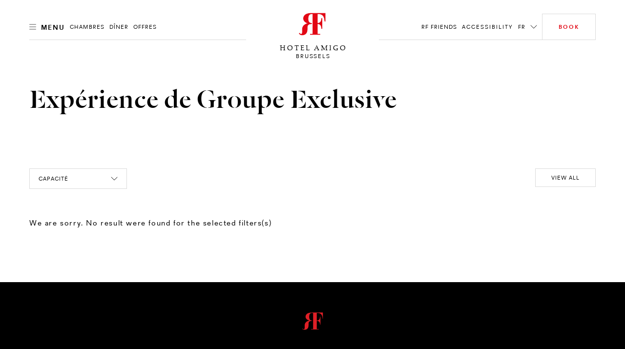

--- FILE ---
content_type: text/html; charset=utf-8
request_url: https://www.roccofortehotels.com/fr/hotels-and-resorts/hotel-amigo/conferences-banquets/exclusive-groupe-experience/
body_size: 40379
content:
<!DOCTYPE html>
<html lang="fr" dir="ltr" data-lang="fr" class="no-js usn  ">
<head>
    <meta charset="utf-8">
    <meta name="viewport" content="width=device-width, initial-scale=1, shrink-to-fit=no, maximum-scale=2">
    <style>
     :root {
             --body-background: #fff !important;
            --body-color: #000 !important;
             --header-font: 'DalaFloda';
            --header-font-secondary: 'DalaFloda';
            --base-font: '';
            --theme-light: #fff;
            --theme-dark: #000
                }
                .info-article{
                    background-color: #fff !important;
                }
                h1,h2,h3,.h1,.h2,.h3,.h5,.main-content h5,.blog-article__title,.blog-article__subtitle-b,.intro-article__title{
                    color:#000 !important;
                }
                .info-article__accordion-panel-inner .article--two-col .content--two-col h1,
                .info-article__accordion-panel-inner .article--two-col .content--two-col .h1,
                .info-article__accordion-panel-inner .article--two-col .content--two-col h2,
                .info-article__accordion-panel-inner .article--two-col .content--two-col .h2,
                .info-article__accordion-panel-inner .article--two-col .content--two-col h3,
                .info-article__accordion-panel-inner .article--two-col .content--two-col .h3,
                .info-article__accordion-panel-inner .article--two-col .content--two-col h4,
                .info-article__accordion-panel-inner .article--two-col .content--two-col .h4,
                .info-article__accordion-panel-inner .article--two-col .content--two-col h5,
                .info-article__accordion-panel-inner .article--two-col .content--two-col .h5,
                .info-article__accordion-panel-inner .article--two-col .content--two-col h6,
                .info-article__accordion-panel-inner .article--two-col .content--two-col .h6{
                    color:#000000 !important;
                }
                h4,.h4{
                    color:#000 !important;
                    opacity:1.0 !important;
                }
                .bg-dark.text-light h4, .bg-dark.text-light .h4{
                    color:#fff !important;
                }

                .banner__content .banner__article .article-title , .banner__content .banner__article h1 ,.banner__content .banner__article h2,.banner__content .banner__article h3,.banner__content .banner__article h4{
                    color:#ffffff !important;
                }

                .blog-listing__col--featured+.blog-listing__col--aside {
                    padding-right: 4.1666666667vw;
                }
                .blog-article__title{
                    text-transform:initial !important;
                }
                .card-carousel--off-centered.card-carousel--overlay-controls .carousel-arrow {
                    top: 35% !important;
                    -webkit-transform: translateY(-35%) !important;
                    transform: translateY(-35%) !import;
                }

                .blog-article__title ,.hotel-item__country,.hotel-detail__title,.section-header__title {
                    color:#000 !important;
                }
                .btn-outline-dark {
                    color: #000 !important;
                    border-color: #000 !important;
                }
                .lead.readmore a.more-trigger span.text-dark, .lead.readmore a.less-trigger span.text-dark{
                 color : #000 !important;
                }
                .btn-outline-gray-light , .card-carousel__arrow-btn{
                    background-color: #fff !important;
                    color : #000 !important;
                }
                .hotel-short-descr .text-dark , .lead.readmore.expanded .text-dark
                    color : #000 !important;
                }
                 .intro-article__title-h1 , .info-article__title{
                    color:#000 !important;
                 }
                .villa-enquiry-extended-form , .villa-enquiry-extended-form .form-control, .villa-enquiry-extended-form .dropdown__trigger,
                .villa-enquiry-extended-form .checkbox-group__circle, .radio-group__circle{
                    background-color: #fff !important;
                }
                @media (min-width: 1025px){
.main-header .btn-book {
    max-width: 210px !important;
}

}
.static-image-comp{
     opacity: 1!important;
    display: block!important;
    visibility: visible!important;
}

.btn.static-image-comp{
    display: inline!important;
}
.nullify-transition {
    opacity: 0!important;
    display: none!important;
    visibility: hidden!important;
}
.playing .static-image-comp{
    opacity: 0!important;
    display: none!important;
    visibility: hidden!important;
}
.playing .nullify-transition {
transform: none!important;
    opacity: 1!important;
    display: block!important;
    visibility: visible!important;
}
@media (max-width: 1024.98px){
.article-generic__action .btn.static-image-comp{
    height: auto;
}
.banner-button-side-aligned {
    display:none;
}
}
.banner-video:not(.playing) .bg-vid {
    opacity: 0;
}
.banner-video.playing .bg-vid__controls-play{
    opacity: 0;
}
.banner-video:not(.playing) .bg-vid__controls-play{
    opacity: 1 !important;
    visibility: inherit !important;
    transform: translate(0px, 0px) !important;
}
.main-header--fill-outline-desktop .main-header__container:after, .main-header--fill-outline-desktop .main-header__container:before {
    width: calc(50% - 122.5px) !important;
}
.rf_comment_block .card-carousel__cell{
    align-items:baseline;
}
.action-link:not(.action-link--menu) .action-link__text{
line-height:2;
letter-spacing:1px;
}
h1 , .h1 , h1.article-title{
    letter-spacing:1px;
}
.article-generic__desc {
    line-height: 1.25;
}
.single-blog-post .article-single__title{
    word-break: break-word;
}
.newsletter__title , .material-form__input , .dropdown__trigger {
 text-transform: inherit !important;
}
.hotels__container{
height : 93vh !important;
}
.material-form__button{
 padding:5px !important;
}
.main-content .card-carousel__item .card-carousel__cell .banner .background--masked:after {
    background-image: linear-gradient(180deg,rgba(0,0,0,.2), rgba(0,0,0,.2) 60%, transparent 100%);
}
.banner__container--align-end-hp-banner{
  padding-bottom: 10% !important;
}
.banner__container--align-end-inner-banner,.banner__container--align-end-hp-banner.align-view-gallery-text-end{
    padding-bottom: 0 !important;
}
.card-carousel.card-carousel--arrows-clean.card-carousel--arrows-bottom-right .card-carousel__cell {
    justify-content:flex-start;
    -webkit-box-align:start;
    align-items:flex-start;
}
.info-article__body.room-single-title{
    padding-top:2rem !important;
}
* {
 -webkit-font-smoothing: antialiased;
}
@media (max-width: 1279px){
   .hotels__main-list {
       overflow-y: auto !important;
   }
   }
@media (min-width: 1280px){
    .card-carousel__section .two-per-row-carousel .carousel-arrow--next {
        right: 4rem;
    }

}
@media screen and  (min-width: 1025px){
    .two-per-row-carousel  .card-carousel--overlay-controls-no-gutter{
        overflow: visible!important;
    }
    .playing .nullify-transition.article-generic__action.d-lg-none{
        display:none !important;
    }
}
@media screen and (max-width:1025px){

   .ui-filter-grid .ui-filter__panel-item{
      flex-direction:column;
      height:min-content;
   }
   .ui-filter-grid__panel-col{
      width:100%;
   }
   .ui-filter-grid__panel-col +.ui-filter-grid__panel-col  .ui-filter-grid__panel-item--accordion-item:first-child>.accordion{
          border-top-color: transparent;
   }
   .ui-filter-grid__panel-col .accordion {
      width:100%;
    }

}
.checkbox-group__circle:before, .radio-group__circle:before{
   z-index:9!important;
}
.ui-filter-grid__options{
   overflow-y:hidden;
}
.terms-conditions .article-group__content > *{
  padding-top:3.5rem;
  margin-top: -6.625rem;
}
@media (max-width: 1025px){
    .terms-conditions .article-group__content > *{
        margin-top:unset;
        padding-top:unset;

    }
}
 .hotels__main-list{
  overflow:unset!important;
}

@media screen and (max-width:1025px){
    .hotels__body{
    margin-bottom:30px;
}
}
@media screen and (min-width:1200px){
    .hotels__main-list {
     flex-direction:row !important;;
    }
}
@media screen and (max-width:1200px){
    .hotels__main-list {
     flex-direction:row !important;;
    }
    .hotel-item{
        width:100%;
    }
    .hotels__main-list-item{
        height:fit-content;
    }
}
@media screen and (max-width:1024px){
    .hotels__main-list {
     flex-direction:column !important;
    }

}
@media screen and (min-width:1025px){
    .banner.contain-bg.apartment-banner.d-none.d-lg-block{
        display:flex !important;
    }

}
@media (max-width: 1024.98px){
.main-header__col-right>.action-list>.action-list__item.override-book-btn {
    display:flex !important;
}
}
.h4{
    text-transform:none !important;
}
    </style>

            <link rel="alternate" hreflang="en-us" href="https://www.roccofortehotels.com/hotels-and-resorts/hotel-amigo/meetings-events/exclusive-group-experiences/" />
        <link rel="alternate" hreflang="fr" href="https://www.roccofortehotels.com/fr/hotels-and-resorts/hotel-amigo/conferences-banquets/exclusive-groupe-experience/" />
        <link rel="alternate" hreflang="it" href="https://www.roccofortehotels.com/it/hotels-and-resorts/hotel-amigo/meeting-eventi/esperienze-di-gruppo-esclusive/" />
        <link rel="alternate" hreflang="nl" href="https://www.roccofortehotels.com/nl/hotels-and-resorts/hotel-amigo/meetings-evenementen/exclusieve-groepservaringen/" />
    <link rel="canonical" href="https://www.roccofortehotels.com/fr/hotels-and-resorts/hotel-amigo/conferences-banquets/exclusive-groupe-experience/" />
    <title>Exp&#xE9;rience de groupe exclusive | Hotel Amigo, Brussels</title>
    <meta name="description" content="Grâce à sa position en plein-centre ville l'Hôtel Amigo tire le meilleur de Bruxelles afin de pouvoir faire vivre aux groupes une expérience unique à Bruxelles">
    <meta property="og:type" content="website">
    <meta property="og:title" content="Exp&#xE9;rience de groupe exclusive | Hotel Amigo, Brussels" />
    <meta property="og:image" content="https://www.roccofortehotels.com/media/ggybmgmw/20190916_fortefamily_07_818_v2_col.jpg" />
    <meta property="og:url" content="https://www.roccofortehotels.com/fr/hotels-and-resorts/hotel-amigo/conferences-banquets/exclusive-groupe-experience/" />
    <meta property="og:description" content="Grâce à sa position en plein-centre ville l'Hôtel Amigo tire le meilleur de Bruxelles afin de pouvoir faire vivre aux groupes une expérience unique à Bruxelles" />
    <meta property="og:site_name" content="Rocco Forte Hotels" />
    <meta name="robots" content="index,follow">

    
        <link rel="stylesheet" href="/css/rf_roccoforte/app.40eef63b1467a6678dbd.bundle.css" />
    <link rel="stylesheet" href="/css/rf_roccoforte/opentable-styles.css" />
    <link rel="stylesheet" href="/css/rf_roccoforte/venice-styling.css" />
	<link rel="stylesheet" href="/css/rf_roccoforte/wireframe.updates.css" />
    <link rel="stylesheet" href="/css/rf_roccoforte/custom.css?v=639049642141348530" />

    

    
<script>var exdays = 365;</script>
    

    <script>
    window.dataLayer = window.dataLayer || [];
    window.dataLayer.push({
        HName: 'Hotel Amigo',
        HOTEL_ID: '65213',
        LangCode: 'FR'
    })
    </script>
<script>(function(w,d,s,l,i){w[l]=w[l]||[];w[l].push({'gtm.start':new Date().getTime(),event:'gtm.js'});var f=d.getElementsByTagName(s)[0],j=d.createElement(s);j.async=true;j.src="https://sstm.roccofortehotels.com/3w3gztyxzvkyj.js?"+i;f.parentNode.insertBefore(j,f);})(window,document,'script','dataLayer','a14=aWQ9R1RNLU1KR1RXNzk%3D&page=1');</script>
 
    <style>
        @media screen and (max-width: 1024.98px) {
            #ot-reservation-widget .ot-button {
                color: #e20714 !important;
                border-color:#e20714 !important;
            }
        }
        #opent-elem {
            display: none;
            text-align: center;
        }

        .ot-powered-by {
            display: none;
        }

        #ot-reservation-widget .ot-button {
            color: #ffffff;
            background-color: transparent !important;
            padding: 1.375rem 1.875rem !important;
            border-radius: 0 !important;
            font-size: .75rem !important;
            border-bottom-color: transparent;
            font-family: RectaW01,sans-serif !important;
        }

            #ot-reservation-widget .ot-button:hover {
                background-color: #e20714 !important;
                color: #fff !important;
            }

        #ot-reservation-widget .ot-dtp-picker {
            line-height: 12px !important;
        }

        .section-header__title--h1 {
            font-family: DalaFloda;
        }

        div#ot-reservation-widget {
            padding: 0 !important;
            width: auto !important;
        }


        #ot-reservation-widget .ot-button {
            display: flex;
            align-items: center;
            justify-content: center;
            color: currentColor;
        }


        @media screen and (max-width: 1025px) {
            #ot-reservation-widget .ot-button {
                padding: 5px 20px !important;
            }
        }

        @media screen and (max-width: 450px) {
            div#ot-reservation-widget {
                width: 60px !important;
                overflow: hidden;
                text-overflow: ellipsis;
                white-space: nowrap;
                display: block;
            }

            #ot-reservation-widget .ot-button {
                padding: 5px 2px !important;
                font-size: 8px !important;
                overflow: hidden;
                max-width: 100%;
                text-overflow: ellipsis;
                white-space: nowrap;
            }
        }
        .banner-video .bg-vid__player {
transition: opacity ease 0.4s;
}
.banner-video:not(.playing) .bg-vid__player{
    opacity: 0;
}
body:not(.scrolled):not([class*=nav-opened]):not(.highlight-header) .main-header--transparent .main-header__inner:after {
    background-color:transparent;
    background-image: linear-gradient(
180deg,rgba(0,0,0,.5), rgba(0,0,0,.5) 60%, transparent 100%);
 }
.info-article__body {
     padding-top:4.5rem;
     align-self:flex-start;
 }
@media (max-width: 1024.98px) {
body:not(.scrolled):not([class*=nav-opened]):not(.highlight-header) .main-header--transparent .main-header__inner:after {
    background-image: linear-gradient(
180deg,rgba(0,0,0,.5), rgba(0,0,0,.5) 60%, transparent 100%);
 }
}
@media(min-width: 1025px) {
.main-nav {
min-height: auto;
}
.card-carousel__item.d-lg-none .bg-vid__controls{
 display:none;
}
}
.main-logo__img, .secondary-logo__img { display: block}
.form-control{text-transform:inherit !important}
.single-blog-post .article-single .article-single__header .article-single__aside-col{
padding-left: 115px;
}
.single-blog-post .article-single .article-single__section .article-single__content-col , .single-blog-post .article-single .article-single__section .article-single__content-col p {
font-size: 1rem;
}
@media (min-width: 1280px){
.single-blog-post .article-single .article-single__section .article-single__content-col {
    padding-right: 360px;
}
}
.single-blog-post .blockquote__quote--h1 q{
        font-size:70px;
        line-height:76px
}
.single-blog-post .article-single__meta .meta-article-tile__text,
.single-blog-post .meta-article-tile__subtitle,
.single-blog-post .blockquote__by{
    line-height:18px;
    letter-spacing:2.14px;
}
.single-blog-post .blog-footer__row  .blog-footer__col--content  p{
    font-size:24px;
    letter-spacing:1px;
    line-height:30px;
    text-transform:none;
}
.single-blog-post .full.col-12{
   padding-right:0;
   padding-left:0;
}
.single-blog-post .article-single__section .article-single__figure-wrapper{
   padding-right:0;
   padding-left:0;
}
.single-blog-post .full .blog-article__image{
    margin-right:-25px;
    margin-left:-25px;
}
@media screen and (max-width:1025px){
   .single-blog-post  .left-aligned-img.col-12{
       padding-right:0;
       padding-left:0;
    }

   .single-blog-post .left-aligned-img .blog-article__image{
        margin-right:-25px;
        margin-left:-25px;
    }
    .main-header__col-right.open-table-book-button{
        max-width: unset !important;
    }
    .main-header__col-center--image {
        max-width: 130px !important;
    }
}
.single-blog-post .article-single__title{
    word-break:normal;
}
.hotels__main-list{
    max-height:100%;
    min-height: auto;
}
@media screen and (max-width:1700px){
   .hotels__main-list{
        max-height: 100%;
    }
    .main-header__col-center--image {
        max-width: 150px;
    }
}
@media screen and (min-width:1701px){
.main-header__col-right.open-table-book-button{
    padding-top:0.5rem;
}
body.scrolled .fb-navigation .main-header__col-right.open-table-book-button{
    padding-top:0 !important;
}
}
@media screen and  (min-width: 576px){
    .btn-newsletter-footer{
        padding-bottom: 2.2rem!important;
    }

}
.btn-book-fixed {
    top: 43vh;
    transform-origin: left;
    margin-left: 25px;
}

[class*="x-tl-booking-widget"] {
    display: none;
}
.no-slide-border{
    border:none !important;
}
.card-carousel__pagination-item > span {
margin-left: 20px;
    text-indent: -16px;
    overflow: hidden;
}
.info-article__row.info-article__row--reverse .info-article__media {order:1}
.info-article__row.info-article__row--reverse .info-article__body {order:2}
	.info-article--card.single-art-carousel .info-article__body{
-webkit-box-flex: 0;
flex: 0 0 34%;
    max-width: 34%;
}
.info-article--card.single-art-carousel .info-article__media{
-webkit-box-flex: 0;
flex: 0 0 66%;
    max-width: 66%;
}
@media (max-width: 991.98px) {
    .info-article--card.single-art-carousel .info-article__media, .info-article--card.single-art-carousel .info-article__body {
        -webkit-box-flex: 0;
        -ms-flex: 0 0 100%;
        flex: 0 0 100%;
        max-width: 100%;
    }

    .single-art-carousel .info-article__media {
        order: 0 !important;
    }

    .card-carousel__item.hide-mobile-heading .banner__article .article-title {
        display: none !important;
    }

    .mob-fixed-ht-glry {
        height: 90vw !important;
    }

    .card-carousel--variable .card-carousel__item.card-carousel__item--l {
        flex: 0 0 90vw !important;
        width: 90vw !important;
        max-width: 90vw !important;
    }

    .card-carousel--variable .card-carousel__item.card-carousel__item--s {
        flex: 0 0 60vw !important;
        width: 60vw !important;
        max-width: 60vw !important;
    }

    .main-header__col-center--image {
        max-width: 130px;
    }
    .fixed-footer {
    position: fixed;
    bottom: 0;
    left: 0;
    widthL 100%: ;
    display: flex;
    background: #fff;
    width: 100%;
    z-index: 99;
    max-height: 70px;
}
.fixed-footer__item {
flex: 1;
display: flex;
flex-direction: column;
align-items: center;
justify-content: center;
position: relative;
text-decoration: none !important;
padding: 0.5rem 0;
}
.fixed-footer__item.item__room_book{
    padding: 0;
}
.fixed-footer__item__book{
text-decoration: none !important;
margin: 0;
}
.fixed-footer img {
    height: 22px;
    margin: 0.25rem 0;
}
.fixed-footer p {
    margin: 0.25rem 0;
}
.fixed-footer__item:not(:last-child):after {
    content: "";
    width: .5px;
    height: 80%;
    background: #000;
    display: block;
    position: absolute;
    right: 0;
    top: 10%;
    opacity: .5;
}
.fixed-footer__item #ot-reservation-widget .ot-button{
    border:none !important;
    font-size: 1rem !important;
    text-transform: initial;
    font-weight: 400;
    height: auto;
    width: auto;
}
.fixed-footer__item #ot-reservation-widget .ot-button:hover {
    background-color: inherit !important;
    color: inherit !important;
}
.fixed-footer__item div#ot-reservation-widget{
     width: auto !important;
}
}
@media (min-width: 991.99px) {
    .mob-fixed-ht-glry-wrapper {
        display: flex;
        flex-direction: column;
    }
    .mob-fixed-ht-glry-wrapper .mob-fixed-ht-glry {
        flex: 1;
    }
    .fixed-footer {
    display:none;
}
}
@media (max-width: 1200px){
.main-header__col-left, .main-header__col-right {
    -ms-flex: 0 0 30%;
    flex: 0 0 30%;
    max-width: 30%;
}
}
@media (max-width: 1024.98px){
.main-header__col-left, .main-header__col-right {
    -ms-flex: 0 0 85px;
    flex: 0 0 85px;
    max-width: 85px;
}
}
@media (min-width: 1025px){
    .article-generic__title--h1, .banner-counter-info__article-title, .blockquote__quote--h1, .h1, .intro-article__title, h1 ,
    .article-generic__title, .display-1, .intro-article__title-h1, .overlaped-featured-card__article-title, .section-header__title{
        font-size: 6.25vw;
        line-height: 1;
    }
    .h2, h2 {
        font-size: 4.375vw;
        line-height : 1;
    }
}
.main-logo__link.main-logo__link--static{
    max-width : 100% !important;
}
.lead.readmore a.more-trigger span.text-dark , .lead.readmore a.less-trigger span.text-dark {
    color: #e20714 !important;
    font-size: 0.9rem !important;
}
@media screen and (max-width:576px){
   .intro-article__info-item.resort-mob-intro {
        display: inline-flex;
        width: 32%;
        margin-bottom:0;
    }
    .intro-article__info-item.resort-mob-intro .intro-article__info-link{
        display: inline-flex;
    }
    .intro-article__info-item.mob-resort-opening-time{
        margin-top: 2rem;
    }
    .card-carousel--variable .card-carousel__item.card-carousel__item--l
    {
        flex: 0 0 100vw !important;
        width: 100vw !important;
        max-width: 100vw !important;
    }
    .card-carousel--variable .card-carousel__item.card-carousel__item--l , .card-carousel--variable .card-carousel__item.card-carousel__item--s
    {
        border-left:none !important;
        border-right:none !important;
    }
.card-carousel--variable .card-carousel__item.card-carousel__item--l .card-carousel__cell , .card-carousel--variable .card-carousel__item.card-carousel__item--s .card-carousel__cell{
    padding-left: 0 !important;
    padding-right: 0 !important;
}
.card-carousel__item--s + .card-carousel__item--l,
.card-carousel__item--l + .card-carousel__item--s,
.card-carousel__item--s + .card-carousel__item--s,
.card-carousel__item--l + .card-carousel__item--l
    {
        margin-left: 5px !important;
        margin-right: 0 !important;
    }
    .card-carousel--variable .card-carousel__item.card-carousel__item--l .blog-article__body , .card-carousel--variable .card-carousel__item.card-carousel__item--s .blog-article__body,
    .card-carousel--variable .card-carousel__item.card-carousel__item--l .blog-article__action , .card-carousel--variable .card-carousel__item.card-carousel__item--s .blog-article__action
    {
        padding-left: 15px !important;
        padding-right: 15px !important;
    }
    .card-carousel--single.card-carousel--overlay-controls .carousel-arrow {
    top: 45%;
    -webkit-transform: translateY(-60%);
    transform: translateY(-60%);
}
}
@media (max-width: 1024.98px){
body:not(.scrolled) .main-header__container {
    height: 70px;
    padding-top: 15px;
    padding-bottom: 15px;
    background:#fff !important;
}
body:not(.scrolled):not(.nav-opened-primary-mobile-menu) .main-header:not(.main-header--fill-outline):not(.main-header--fill-outline-mobile) .main-logo .main-logo__link {
    position: relative;
    top: 30px;
}
.main-header .main-header__container:before,.main-header .main-header__container:after{
 display:none;
}
.main-header .action-link__mobile-icon{
    border:none;
}
.main-header .action-link__mobile-icon .icon-svg--outline{
    stroke: #000 !important;
}
.main-header .btn-book.mobile{
    border-color:#e20714 !important;
    color:#e20714 !important;
}
.main-header .btn-book {
    text-indent: unset;
}
.main-header .btn-book:after{
    display:none;
}
.main-header .main-header__col-center {
    padding-left: 0px !important;
    padding-right: 0px !important;
}
.main-header .main-header__col-right{
    padding-left: 0px;
    padding-right: 15px;
}
body:not(.scrolled):not(.nav-opened-primary-mobile-menu) .main-header:not(.main-header--fill-outline) .main-logo__link{
    margin-bottom: -30px !important;
}
body.scrolled .main-header .btn-book{
    height: 35px;
}
}
@media(min-width: 1025px) {
#menu-tab .menu-tab__panel .menu-tab__dish-list .menu-tab__dish-item .menu-tile .menu-tile__icon-holder ,
#menu-tab .menu-tab__panel .menu-tab__dish-list .menu-tab__dish-item .menu-tile .menu-tile__action{
    flex: 0 0 230px;
    max-width: 230px;
    display: flex;
}
#hotel-list-sheet,#restuarant-list-sheet{
    width: 75%;
}
.state-list__hotel-name{
    font-size: 1.125rem !important;
}
.hotels__list{
    height: 84vh;
    padding-bottom: 20px;
}
#main-hotels , #main-restaurants{
    overflow : hidden !important;
}
.card-carousel__cell .blog-article__image .aspect-ratio--9x16 .background {
    width : auto !important;
    height :auto !important
}
.card-carousel__cell .blog-article__image .aspect-ratio--9x16:before{
    padding-top: 177.78% !important;
}
.action-list__item+.action-list__item{
    margin-left : 10px;
}
h1,.h1{
    font-size: 6.25vw !important;
}
h2,.h2{
    font-size: 4.375vw !important;
}
}
#menu-tab .menu-tab__panel .menu-tab__dish-list .menu-tab__dish-item .menu-tile .menu-tile__icon-holder{
    -webkit-box-pack: start;
    justify-content: flex-start;
}
#menu-tab .menu-tab__panel .menu-tab__dish-list .menu-tab__dish-item .menu-tile .menu-tile__action{
    -webkit-box-pack: end;
    justify-content: flex-end;
}
h3,.h3{
    font-size: 1.5rem !important;
}
h4,.h4{
    font-size: 0.75rem !important;
}
.hotel-item__country {
    font-size: .875rem !important;
}
 @media (max-width: 1024.98px){
.h2, h2 {
    font-size: 8.125vw;
    line-height: 1.25 !important;
}
.azds-booking-section .booking-section-header {
    max-height: 90px;
    height: 90px;
}
.azds-booking-section{
    z-index : 100001 !important;
}
.azds-booking-section .booking-section-inner{
    top : 30px !important;
}
}
@media (max-width: 575.98px){
.aspect-ratio--9x16:before {padding-top:177.77%!important}
}
.item-content-accordion-media-content .tile--compact .tile__title , .item-content-accordion-media-content h4,
.item-content-accordion-media-content .card-media__action .btn{
    text-transform:none;
}
.bg-vid__controls.disable_vid_controls{
    pointer-events: none;
}
.vp-sidedock *{
 display : none !important;
}
.ui-filter__panel-item {
    transform: none !important;
}
.state-list__font{
    color: rgba(0,0,0,.5)!important;
    font-size: .75rem!important;
}
.intro-article__titleclass-h1{
    font-size: 6.25vw !important;
    line-height: 1 !important;
}
.intro-article__titleclass-h2{
    font-size: 4.375vw !important;
    line-height: 1 !important;
}
.intro-article__titleclass-h3{
    font-size: 2.75rem !important;
    line-height: 1 !important;
}
.intro-article__titleclass-h4{
    font-size: 2.5rem !important;
    line-height: 1 !important;
}
.intro-article__titleclass-h5{
    font-size: 2.25rem !important;
    line-height: 1 !important;
}
.intro-article__titleclass-h6{
    font-size: 2rem !important;
    line-height: 1 !important;
}
@media (max-width: 1024.98px){
.intro-article__titleclass-h1{
    font-size: 8.125vw !important;
    line-height: 1.25 !important;
}
.intro-article__titleclass-h2{
    font-size: 7.25vw !important;
    line-height: 1.25 !important;
}
.intro-article__titleclass-h3{
    font-size: 6.5vw !important;
    line-height: 1.25 !important;
}
.intro-article__titleclass-h4{
    font-size: 5.7vw !important;
    line-height: 1.25 !important;
}
.intro-article__titleclass-h5{
    font-size: 5vw !important;
   line-height: 1.25 !important;
}
.intro-article__titleclass-h6{
    font-size: 4.5vw !important;
    line-height: 1.25 !important;
}
}
@media (max-width: 575.98px){
.intro-article__titleclass-h1{
    font-size: 3.125rem !important;
    line-height: 1.2 !important;
}
.intro-article__titleclass-h2{
    font-size: 2.5rem !important;
    line-height: 1.2 !important;
}
.intro-article__titleclass-h3{
    font-size: 2.25rem !important;
    line-height: 1.2 !important;
}
.intro-article__titleclass-h4{
    font-size: 2rem !important;
    line-height: 1.2 !important;
}
.intro-article__titleclass-h5{
    font-size: 1.75rem !important;
   line-height: 1.2 !important;
}
.intro-article__titleclass-h6{
    font-size: 1.5rem !important;
    line-height: 1.2 !important;
}
}
.hotels__title {
    color: #e20714 !important;
}
.article-carousel-action .accordion-trigger {
    text-transform : unset !important;
 }
@media (min-width: 992px){
    .quote-section .col-md-custom-a,.quote-section .article-single__container {
        max-width: 75%;
    }
    .quote-section .blockquote__quote--h1 {
        font-size: 3.125vw;
    }
}
.article-generic__action.acc-enabled{
    padding-bottom : 5px;
}
    .rf-info-banner .bg-img__img{
        max-width:144px;
    }
    .rf-info-banner p{
        letter-spacing: 0.5px;
    }
    .rf-info-banner h3{
        font-size : 2rem;
        line-height:2rem;
        letter-spacing: .5px;
        text-transform: none;
    }
    .rf-info-banner h4{
        font-size : 0.5rem;
        line-height:1rem;
        letter-spacing: .5px;
        text-transform: none;
    }
    .overlapping-image-block__main{
        --offset-left: 30px;
    }
    .overlapping-image-block__main .overlapping-image-block__asset,.overlapping-image-block__main .banner-video{
        max-width:100%;
    }
    .overlapping-image-block__secondary{
        --max-width: 52%;
    }
    .overlapping-image-block__secondary.portrait{
        --max-width: 30%;
    }
    .overlapping-image-block__secondary .overlapping-image-block__asset img{
        height: auto;
    }
    .overlapping-image-block__secondary.portrait .overlapping-image-block__asset img{
        height: auto;
    }
    .image-collage .copy-section{
        margin-top: 2rem !important;
    }
    .overlapping-image-block__secondary.vimeo-sticky-block img{
        z-index:2;
    }
    @media (min-width: 1025px){
    .rf-info-banner .bg-img{
        justify-content:end;
    }
    .rf-info-banner .align-self-end{
        padding-left:unset;
    }
    .overlapping-image-block__main{
        --offset-left: 80px;
    }
    .overlapping-image-block__main .overlapping-image-block__asset,.overlapping-image-block__main .banner-video{
        max-width:100%;
    }
    .overlapping-image-block__secondary{
        --max-width: 52%;
    }
    .overlapping-image-block__secondary.portrait{
        --max-width: 30%;
    }
    .overlapping-image-block__secondary .overlapping-image-block__asset img{
        height:auto;
    }
    .overlapping-image-block__secondary.portrait .overlapping-image-block__asset img{
        height:auto;
    }
    .image-collage .copy-section{
        margin-top: 6rem !important;
        margin-right:60px;
    }
    .mixed-images .col-lg-7 .bg-img--contain-native{
        max-width:570px;
        max-height:760px !important;
    }
    .mixed-images .col-lg-5 .bg-img--contain-native{
        max-width:360px;
        max-height:480px !important;
    }
    .mixed-images .col-lg-5 article {
        max-width:360px;
    }
    .mixed-images .container-reduced-80{
        max-width:1200px !important;
        padding-bottom: 5.625rem;
    }
    .mixed-images .container-reduced-80 .row{
        display: flex;
        flex-direction: row;
        padding-top: 5.625rem;
        padding-bottom: 1.875rem;
    }
    .mixed-images .container-reduced-80 .row .col-lg-7{
        flex-basis: 60%;
        display: flex;
        flex-direction: column;
        -ms-flex: 0 0 60.00000000%;
        flex: 0 0 60.00000000%;
        max-width: 60.00000000%;
        padding-right: 5.625rem !important;
        padding-left: 3.75rem !important;
    }
    .mixed-images .container-reduced-80 .row .col-lg-5{
        flex-basis: 30%;
        display: flex;
        flex-direction: column;
        -ms-flex: 0 0 40.00000000%;
        flex: 0 0 40.00000000%;
        max-width: 40.00000000%;
    }
    .mixed-images .container-reduced-80 .row .col-lg-5{
        flex-basis: 30%;
        display: flex;
        flex-direction: column;
        -ms-flex: 0 0 40.00000000%;
        flex: 0 0 40.00000000%;
        max-width: 40.00000000%;
    }
    .mixed-images .container-reduced-80 .row.reverse-block .col-lg-7{
        padding-left: 1.8rem !important;
    }
	.overlayed-image-text__article p
    {
        padding-right:25%;
    }
    .overlayed-image-text__article>.title{
        width:calc(100% + 160px);
    }
    .overlayed-image-text__article
    {
        flex: 0 0 32%;
        max-width: 32%;
    }
    .overlayed-image-text__cg{
        flex: 0 0 50%;
        max-width: 50%;
    }
	.single-art-carousel.fixed-width-image .info-article__media.small-carousel .bg-img{
        width:600px;
        margin: 0 auto;
    }
    .single-art-carousel.fixed-width-image .info-article__media.medium-carousel .bg-img{
        width:800px;
        margin: 0 auto;
    }
    .single-art-carousel.fixed-width-image .info-article__media.large-carousel .bg-img{
        width:1000px;
        margin: 0 auto;
    }
	.category-hover.mt-md-5.d-lg-block{
        margin-top:5rem!important;
    }
    .category-hover .title{
        margin-bottom:30px!important;
    }
    .category-hover .col-5 .col-12{
        margin-top:8rem!important;
    }
    #custom-slick-controls-a .carousel-arrow{
        top:0 !important;
    }
    .aspect-ratio--fit-to-fold:before{
        padding-top:100vh !important;
    }
	.banner-eighty-height .aspect-ratio--fit-to-fold:before{
        padding-top:80vh !important;
    }
    .banner.banner-two-by-three-height:before , .banner-two-by-three-height .aspect-ratio--fit-to-fold:before,.banner-two-by-three-height.aspect-ratio--fit-to-fold:before{
        padding-top:66.67vh !important;
    }
    .background-category-carousel .banner__content .banner__container.banner__container--align-center{
        margin-top:87px;
    }
    .background-category-carousel .banner__content{
        padding-bottom:142px;
    }
}
.reverse-block .overlapping-image-block__main {
    width: 100%;
    -ms-flex-item-align: end;
    align-self: flex-end;
   padding: 0;
    padding-right: var(--offset-left);
    padding-bottom: var(--offset-left);
}

.reverse-block .overlapping-image-block__secondary {
    left: auto;
   right: 0;
}
.reverse-block{
    flex-direction: row-reverse !important;
}
.card-carousel--seperated .card-carousel__item.no-slide-border-line{
        border: none !important;
}
@media (min-width: 1025px) and (max-width: 1919.98px){
.container-reduced-80{
    max-width:80% !important;
}
.single-art-carousel.fixed-width-image .info-article__body{
        flex: 0 0 30%;
        max-width: 30%;
    }
    .single-art-carousel.fixed-width-image .info-article__media{
        flex: 0 0 70%;
        max-width: 70%;
    }

}
@media (min-width: 1920px){
.container-reduced-80{
    max-width:1520px !important;
}
}
.main-nav__list.nav-return-link{
border-top : 1px solid #dadada;
padding: 3px 0;
}
.h3b{
    font-size:1.5rem !important;
    letter-spacing:1px;
    line-height:1;
    font-weight: 400;
    color: #000 !important;
}
@media (max-width: 1024.98px){
.main-header__container{
    position : fixed;
    background-color:var(--body-background);
}
#main-header{
    height:70px;
}
.mixed-images .info-article__body{
    padding-top:0 !important;
    padding-bottom:1rem !important;
    -ms-flex: 0 0 100%;
    flex: 0 0 100%;
    max-width: 100%;
}
.mixed-images .info-article__media{
    padding:0 !important;
    margin-top: 0;
    margin-bottom:0;
    -webkit-box-flex: 0;
    -ms-flex: 0 0 100%;
    flex: 0 0 100%;
    max-width: 100%;
    order:0;
}
.mixed-images .info-article__body .intro-article__title{
    font-size : 2rem !important;
    margin-bottom : 0;
}
.mixed-images .info-article__body .info-article__subtitle .intro-article__title{
    font-size : 1rem !important;
    text-transform:initial;
}
.category-hover-mob .card-carousel__pagination-item > span{
    margin-left:0 !important;
    text-indent:unset;
}
.h3b {
    line-height: 1.25 !important;
}
.ui-filter-grid__options{
    flex-wrap:wrap;
}
.ui-filter-grid__options-item{
    padding-bottom: 1rem;
}
}
.category-hover .aspect-ratio--box {
    margin-right:80px;
}
.background-category-carousel .banner-video .banner__content .article-generic .article-generic__desc,
.background-category-carousel .banner-video .banner__content .article-generic .article-generic__title{
    transform: none!important;
    opacity: 1!important;
    display: block!important;
    visibility: visible!important;
}
.banner-article-content .intro-article__description.lead , .article-carousel-content .intro-article__description.lead{
    margin-bottom:1.8rem;
}
.card-carousel--seperated-dark .card-carousel__item:not(:last-child){
    border-right:1px solid #27272c33;
}
.background-category-carousel .btn-outline-light{
    border-color:#dadada;
    color:#000000;
}
.banner__content .banner__article .back-category-dark-title h1{
    color:#000000 !important;
}
@media (min-width: 992px) and (max-width: 1024.98px){
.overlayed-image-text__cg{
    display:none;
}
.overlayed-image-text__article{
    flex: 0 0 100%;
    max-width: 100%;
}
.category-hover.mt-md-5.d-lg-block{
    margin-top:5rem!important;
}
.category-hover .col-5 .col-12{
    margin-top:8rem!important;
}
}
.background-category-carousel .card-carousel__cell.bg-dark--faded{
    background: rgba(16, 16, 16, 0.85);
    backdrop-filter: blur(12.5px);
}
.background-category-carousel .card-carousel__cell.bg-dark--faded .blog-article__title{
color:#fff !important;
}
.background-category-carousel .card-carousel__cell.bg-dark--faded .btn-outline-light{
    border-color:#3d3d3d;
    color:#fff;
}
.fb-navigation .main-header .btn-book,.fb-navigation .main-header #ot-reservation-widget .ot-button{
    color:##e20714 !important;
    background-color:transparent !important;
    border:none;
}
@media (min-width: 1025px){
.fb-navigation .main-header__container{
    padding-bottom:1rem;
    padding-top:1rem;
}
.fb-navigation .main-logo__link.main-logo__link--static{
    margin-bottom:0 !important;
    width:350px !important;
    height:50px !important;
}
.fb-navigation .main-header--transparent .main-logo__link.main-logo__link--static{
    height:84px !important;
}
.fb-navigation .main-header__col-right{
    flex-grow:1;
    max-width:none;
    order:2;
    display: -webkit-box!important;
    display: -ms-flexbox!important;
    display: flex!important;
     -webkit-box-align: end!important;
    -ms-flex-align: end!important;
    align-items: flex-end!important;

}
.fb-navigation .main-header__col-right .action-list{
     -webkit-box-align: center!important;
    -ms-flex-align: center!important;
    align-items: center!important;

}
.fb-navigation .main-header--fill-outline-partial .main-header__container:after, .fb-navigation  .main-header--fill-outline-partial .main-header__container:before{
    display:none;
}
.fb-navigation .main-header__col-center{
 order:1;
}
.fb-navigation .main-header__container .main-header__row{
    -webkit-box-align: center!important;
    -ms-flex-align: center!important;
    align-items: center!important;
}
.fb-navigation .main-header__col-right .action-list__item{
    padding-left:15px;
    padding-right:15px;
    align-items:initial !important;
}
.fb-navigation .main-header{
    padding-top:unset !important;
}
.fb-navigation .side-sheet {
    left: 50%;
    transform: translate(5%, 0%) !important;
}
.fb-navigation.btn-circle .main-header .btn-book ,.fb-navigation.btn-circle .main-header #ot-reservation-widget .ot-button {
    border-radius:50% !important;
    display:flex;
    transform: translateX(-50%) translateY(-25%) rotateZ(-30deg);
    border: none;
    height: 100px;
    width: 100px;
    position: absolute;
    left: 30%;
    font-size: 1rem !important;
    background: #41ad49 !important;
    color: #000 !important;
    font-family: 'RectaW01,sans-serif' !important;
    line-height:1.5;
    min-width: 100px;
}
.fb-navigation.btn-circle .btn:not(.btn-tag):not(.fb-story-box-section .card .btn) {
border-radius:50% !important;
display:flex;
border: none;
height: 100px;
width: 100px;
font-size: 1rem !important;
background: #41ad49 !important;
color: #000 !important;
font-family: 'RectaW01,sans-serif' !important;
line-height:1.5;
min-width: 100px;
}
.fb-navigation.btn-circle .main-header .btn-book{
    height: 80px;
    width: 80px;
    min-width:80px;
    transform: translateX(-50%) translateY(0%) rotateZ(-30deg);
}
}
@media (max-width: 1024.98px){
body:not(.scrolled):not(.nav-opened-primary-mobile-menu) .fb-navigation .main-header:not(.main-header--fill-outline) .main-logo__link{
    margin-bottom: 0px !important;
    height: 51px !important;
    margin-top:-10px;
}
.fb-navigation.btn-circle .main-header .btn-book ,.fb-navigation.btn-circle .main-header #ot-reservation-widget .ot-button {
    border-radius:50% !important;
    display:flex;
    transform: translateX(0%) translateY(0%) rotateZ(-30deg);
    border: none;
    height: 100px;
    width: 100px;
    position: absolute;
    left: 30%;
    font-size: 1rem !important;
    background: #41ad49 !important;
    color: #000 !important;
    font-family: 'RectaW01,sans-serif' !important;
    line-height:1.5;
    min-width: 100px;
}
.fb-navigation.btn-circle .btn:not(.btn-tag):not(.fb-story-box-section .card .btn) {
border-radius:50% !important;
display:flex;
border: none;
height: 65px;
width: 65px;
background: #41ad49 !important;
color: #000 !important;
font-family: 'RectaW01,sans-serif' !important;
line-height:1.5;
min-width: 65px;
}
.fb-navigation.btn-circle .main-header .btn-book , .fb-navigation.btn-circle .main-header #ot-reservation-widget .ot-button {
    height: 65px;
    width: 65px;
    min-width:65px;
    top:-35px;
}
body.scrolled .fb-navigation.btn-circle .main-header .btn-book,body.scrolled .fb-navigation.btn-circle .main-header #ot-reservation-widget .ot-button{
    top:-20px;
}
.fb-navigation.btn-circle .intro-article__info-list .col-12 {
    -webkit-box-align: center!important;
    -ms-flex-align: center!important;
    align-items: center!important;
    display: -webkit-box!important;
    display: -ms-flexbox!important;
    display: flex!important;
}
}
@media (max-width: 375.98px){
.fb-navigation.btn-circle .main-header .btn-book ,.fb-navigation.btn-circle .main-header #ot-reservation-widget .ot-button {
    left: 25% !important;
}
}
.fb-navigation.btn-circle .btn:not(.btn-tag):not(.fb-story-box-section .card .btn):hover , .fb-navigation.btn-circle .main-header .btn-book:hover ,.fb-navigation.btn-circle .main-header #ot-reservation-widget .ot-button:hover {
    background: #000 !important;
    color: #41ad49 !important;
}
.section-header--overlaped .intro-article__container.section-header__container{
    flex-direction: column;
}
.dropdown-sheet-category{
    font-size:0.7rem !important;
}
a.lead.vertical-list-action__item-link {
    font-size: 1.2rem;
    line-height:1.2rem !important;
    letter-spacing:1.6px;
}
.generic-sheet.dropdown-sheet .dropdown-sheet__container .dropdown-sheet-content__main-list-item .blog-article__title,
.hotelslist_dropdownsheet__wrapper .dropdown-sheet-content__main-list-item .blog-article__title{
    font-size: 1.2rem !important;
}
@media (min-width: 1025px) and (max-width: 1919.98px){
#hotel-list-sheet, #restuarant-list-sheet {
    width: 100%;
}
}
.hotels__list{
    overflow-y:hidden !important;
}
body.scrolled .main-header__block-version .main-header__row-inner+.main-header__row-inner {
    border-top: unset;
}
@media (max-width: 1024.98px){
    body:not(.scrolled) .main-header__block-version .main-header__container {
        height: unset;
        padding-top: 0;
        padding-bottom: 0;
        background: unset;
        position:unset;
    }
    .main-header.main-header__block-version .main-header__col-right {
        padding-left: 25px;
        padding-right: 25px;
    }
    .main-header.main-header__block-version .btn-book.mobile {
        color: #E20715 !important;
        border-color: transparent !important;
        border-left-color: #dadada !important;
        height : auto !important;
    }
    .main-nav__list_dropdown{
        display: none;
    }
    .main-nav__list--mobile .sub-nav__link{
        line-height:2;
    }
    body:not(.scrolled):not([class*=nav-opened-primary-menu]):not(.highlight-header) .main-header__block-version.main-header--transparent:not(.main-header--transparent-dark) {
        height: 0px !important;
    }
    body:not(.scrolled):not([class*=nav-opened-primary-menu]):not(.highlight-header) .main-header__block-version.main-header--transparent:not(.main-header--transparent-dark) .main-header__inner,
    body:not(.scrolled):not([class*=nav-opened-primary-menu]):not(.highlight-header) .main-header__block-version.main-header--transparent:not(.main-header--transparent-dark) .main-header__container{
        background-color : transparent !important;
    }
    body:not(.scrolled):not([class*=nav-opened-primary-menu]):not(.highlight-header) .main-header__block-version.main-header--transparent:not(.main-header--transparent-dark) .main-header__inner {
        color: #000;
    }
    body:not(.scrolled):not([class*=nav-opened-primary-menu]):not(.highlight-header) .main-header__block-version.main-header--transparent:not(.main-header--transparent-dark) .main-header__row-inner{
        background-color : transparent;
    }
    div#ContactBar-hotel-capacity-chart-html-Z2mRHCc {
        max-width: 90%;
        position: relative;
        z-index: 2;
        bottom: 10%;
        left: 0;
        background: #fff;
        right: 0;
        padding-left: 0;
        padding-right: 0;
    }
    .ContactBar-container.ContactBar-container--dark {
        padding: 15px !important;
        text-align:center;
    }
    .FullWidthContactBar-header-wrapper{
        padding-bottom:15px;
    }
    .ContactBar-hotel-capacity-chart .intro-article__container .intro-article__row {
        padding: 15px;
    }
    .ContactBar-hotel-capacity-chart .intro-article__container .intro-article__row > .col-12 {
        padding-left: 0!important;
        padding-right: 0!important;
    }
    .ContactBar-hotel-capacity-chart .intro-article__container .intro-article__row .intro-article__description{
        text-align: center;
    }
}
.hotelslist_dropdownsheet__wrapper{
    overflow:hidden;
    overflow-y:auto;
}
.hotelslist_dropdownsheet__wrapper{
    overflow:hidden;
    overflow-y:auto;
}
.hotelslist_dropdownsheet__wrapper .row--grid-gutter-lg{
    padding-left:25px;
    padding-right:25px;
}
.dropdown-sheet-category a , .dropdown-sheet-content__main-list-item .blog-article a , .main-header__col-inner-left a.main-logo-wrapper{
    text-decoration: none!important;
}
.main-header__block-version.main-header--transparent .main-header__row-inner{
    background-color : transparent;
}
@media (min-width: 1025px){
    .main-header__col-inner-book-action--hidden {
        display: none !important;
    }

    [class*=nav-opened-primary-menu] .main-header__block-version .main-header__col-inner-book-action--hidden,
    body.scrolled .main-header__block-version .main-header__col-inner-book-action--hidden {
        display: block !important;
    }
    .dropdown-sheet-content__container {
        max-height: calc(var(--app-height) - 100px);
        height: auto;
    }
    .main-header__block-version .main-header__row-inner--top {
        height: 76px;
    }
    .main-header__block-version .main-header__row-inner--bottom>[class*=col-inner] {
        padding-top: 30px;
        padding-bottom: 30px;
    }
    [class*=nav-opened-primary-menu] .main-header__block-version .main-header__row-inner--top .col-auto-lang,
    body.scrolled .main-header__block-version .main-header__row-inner--top .col-auto-lang {
        padding-top: 32px;
        padding-bottom: 30px;
    }
    .main-header__block-version .main-logo__title{
        font-size:1rem;
    }
    .main-header__block-version .col-auto.main-header__col-left.main-header__col--logo-col {
        max-width:150px;
    }
    .main-header__block-version .action-link:not(.action-link--menu) .action-link__text {
        line-height: 1.5;
        letter-spacing: 2px;
    }
    .main-header__block-version .action-list__item+.action-list__item {
        margin-left: 20px;
    }

    .main-header__block-version .action-link:not(.action-link--menu) .action-link__icon .action-link__icon-svg {
        width: 10px;
        height: 10px;
    }
    [class*=nav-opened-primary-menu] .main-header__block-version .main-header__row-inner--top, body.scrolled .main-header__block-version .main-header__row-inner--top{
        height: 0;
        opacity: 1;
        overflow: auto;
    }
    [class*=nav-opened-primary-menu] .main-header__block-version .main-header__row-inner--top .col-auto:not(.col-auto-lang), body.scrolled .main-header__block-version .main-header__row-inner--top .col-auto:not(.col-auto-lang){
        height: 0;
        opacity: 0;
        overflow: hidden;
    }
    [class*=nav-opened-primary-menu] .main-header__block-version .main-header__row-inner--top .col-auto-lang, body.scrolled .main-header__block-version .main-header__row-inner--top .col-auto-lang{
        position: absolute;
        top: 0;
        right:200px;
    }
    [class*=nav-opened-primary-menu] .main-header__block-version .main-header__row-inner--top .col-auto-lang .action-list__item, body.scrolled .main-header__block-version .main-header__row-inner--top .col-auto-lang .action-list__item{
        z-index : 10;
    }
    [class*=nav-opened-primary-menu] .main-header {
        padding-top: 20px !important;
    }
    div#ContactBar-hotel-capacity-chart-html-Z2mRHCc {
        max-width: 48%;
        position: relative;
        z-index: 2;
        bottom:0;
        left: 0;
        background: #fff;
        right: 0;
        padding-left: 0;
        padding-right: 0;
    }
    .ContactBar-hotel-capacity-chart .intro-article__container{
        max-width: 48% !important;
    }
    .ContactBar-hotel-capacity-chart .intro-article__container .intro-article__row
    {
        padding: 30px;
    }
    .main-header__block-version .main-header__row-inner--bottom .action-link--menu{
        font-weight : 400;
        font-size: 0.75rem !important;
    }
    .main-header__block-version .action-list__item--menu+.action-list__item {
        margin-left: 30px!important;
    }
    .main-header__block-version .main-header__row-inner--top .col-auto.main-header__col-inner-left {
        padding-top: 18px;
        padding-bottom: 18px;
    }
    .banner-article-content.intro-article,.article-carousel-content.intro-article .intro-article__row {
        margin-bottom:1rem!important;
    }
    .article-carousel-content.intro-article .header-block-content .card-carousel__cell {
        padding:0px 15px;
    }
    .main-header__block-version .main-header__row-inner>[class*=col-inner] {
        padding-top: 25px;
        padding-bottom: 25px;
        padding-left:50px;
    }
    [class*=nav-opened-primary-menu] .main-header__block-version .main-header__row-inner>[class*=col-inner],
    body.scrolled .main-header__block-version .main-header__row-inner>[class*=col-inner] {
        padding-top: 30px;
        padding-bottom: 30px;
    }
    .intro-article__container.section-header--content-end .intro-article__container,
    .intro-article__container.section-header--content-end .intro-article__title{
        text-align:right;
    }
    .blog-listing__page--articles .blog-listing__item:not(.blog-listing__item--no-left-padding){
        padding-left:15px !important;
        padding-right:15px !important;
    }
    .blog-listing__item--half {
        -webkit-box-flex: 0 !important;
        -ms-flex: 0 0 50% !important;
        flex: 0 0 50% !important;
        max-width: 50% !important;
        border:none !important;
        border:none !important;
    }
    .blog-listing__item--quarter {
        -webkit-box-flex: 0 !important;
        -ms-flex: 0 0 25% !important;
        flex: 0 0 25% !important;
        max-width: 25% !important;
        border:none !important;
    }
    .article-event-intro .right-box-content{
        border: 2px solid #dadada;
        padding: 10px 30px;
        width: initial;
        min-width: initial;
        display: inline-block;
    }
    .article-event-intro .intro-article__info-list-wrapper{
        display:flex;
        justify-content:flex-end;
    }
    .blog-listing__page--articles .blog-listing__item--no-left-padding{
        padding-right:15px !important
    }

    .blog-listing__item--half .blog-article__image:before {
        padding-top: 60%;
    }
    .single-event-page .banner-eighty-height .aspect-ratio--fit-to-fold:before,.blog-listing__page--articles .banner-eighty-height .aspect-ratio--fit-to-fold:before {
        padding-top: 60vh !important;
    }
    .single-event-page .banner-two-by-three-height .aspect-ratio--fit-to-fold:before,.blog-listing__page--articles .banner-two-by-three-height .aspect-ratio--fit-to-fold:before {
        padding-top: 66.67vh !important;
    }
    .blog-listing__page--articles .banner-article-content.intro-article {
        margin-bottom: 3.75rem!important;
    }
}
.aspect-ratio--dynamic:before {
        padding-top: 125.49%;
}
.blog-listing__page--articles .blog-article__meta{
    word-break:break-all;
}
@media (min-width: 768px) and (max-width: 1024.98px){
body:not(.scrolled):not(.nav-opened-primary-mobile-menu) .main-header__block-version .main-logo .main-logo__link {
    top: 0 !important;
    margin-bottom:2px !important;
}
a.lead.vertical-list-action__item-link {
    font-size:1.5rem !important;
    line-height:1.875rem !important;
    letter-spacing:1px;
}
}
.card-carousel__item--s.vimeo-play-ratio .mob-fixed-ht-glry-wrapper .banner:before{
    padding-top:125%;
}
header#main-header {
    transition: padding .3s ease;
}
.main-header__block-version .main-logo__link {
    margin-bottom: 0 !important;
    width: 75px !important;
    height: 65px !important;
}
[class*=nav-opened-primary-menu] .main-header__block-version .main-logo__link, body.scrolled .main-header__block-version .main-logo__link {
    margin-bottom: 0 !important;
    width: 46px !important;
    height: auto !important;
}
.category-hover .article-generic__desc {
    text-transform: unset;
}

@media (min-width: 1025px) and (max-width: 1299.98px){
.main-header__block-version .action-list__item+.action-list__item{
    margin-left:10px !important;
}
.main-header__block-version .main-header__row-inner--top .col-auto-lang action-link,
.main-header__block-version .main-header__row-inner--top .col-auto-lang .action-link {
    font-size: .6rem !important;
}
.main-header__block-version .main-header__row-inner--bottom .action-link:not(.action-link--menu),
.main-header__block-version .main-header__row-inner--bottom .action-link:not(.action-link--menu){
    font-size: .6rem !important;
}
.main-header__block-version .main-header__row-inner--bottom .action-link:not(.action-link--menu) .action-link__text,
.main-header__block-version .main-header__row-inner--bottom .action-link:not(.action-link--menu) .action-link__text{
    letter-spacing:1px;
}
}
.Chart-table .Chart-row--superHeader .ChartCell--header{
    font-size: .9rem;
}
.Chart-table .Chart-row--header .ChartCell--header{
    font-size: .75rem;
}
.ChartCell--header,.ChartCell--tooltip .ChartCell-text{
    padding:10px;
}
.ChartCell--header{
    letter-spacing:1px;
    font-weight:500;
    line-height:1.5;
}
.ChartCell{
    line-height:1.5;
}

.ContactBar-container.ContactBar-container--dark {
    -ms-flex-pack: center;
    padding: 30px;
    margin: 0;
    border: 2px solid #dadada;
}

.FullWidthContactBar-header-wrapper {
    margin-right: auto;
    text-align: left;
    -webkit-box-orient: vertical;
    -webkit-box-direction: normal;
    -ms-flex-direction: column;
    flex-direction: column;
}

span.ContactBar-title.ty-b2 {
    font-style: normal;
    margin: 0 auto;
    -webkit-box-flex: 1;
    -ms-flex-positive: 1;
    flex-grow: 1;
    margin: 0 15px 0 0;
    text-align: left;
}
.FullWidthContactBar-header-wrapper,.FullWidthContactBar-header-wrapper .ContactBar-title{
    flex-direction: column;
}
@media (max-width: 767.98px){
.main-header__block-version .main-logo__title {
    max-width: 70% !important;
}
}
@media (max-width: 399.98px){
.main-header__block-version .main-logo__title {
    font-size: 0.75em !important;
}
}

.ContactBar-hotel-capacity-chart .intro-article__container .intro-article__row
{
    margin: 0 auto;
    border: 2px solid #dadada;
}
.ContactBar-hotel-capacity-chart .intro-article__container .intro-article__row .col-12
{
    -webkit-box-align: center;
    -ms-flex-align: center;
    align-items: center;
    -webkit-box-pack: center;
    -ms-flex-pack: center;
    margin-bottom: 0 !important;
    justify-content: center;
}
@media (min-width: 1025px) and (max-width: 1699.98px){
    [class*=nav-opened-primary-menu] .main-header__block-version .main-header__row-inner--top .col-auto-lang, body.scrolled .main-header__block-version .main-header__row-inner--top .col-auto-lang {
        right: 120px !important;
    }
}
@media (min-width: 1025px) and (max-width: 1599.98px){
    .main-header__block-version .action-list__item+.action-list__item{
        margin-left:10px !important;
    }
    [class*=nav-opened-primary-menu] .main-header__block-version .main-header__row-inner--top .col-auto-lang .action-link,
    body.scrolled .main-header__block-version .main-header__row-inner--top .col-auto-lang .action-link {
        font-size: .6rem !important;
    }
    [class*=nav-opened-primary-menu] .main-header__block-version .main-header__row-inner--bottom .action-link .action-link__icon,
    body.scrolled .main-header__block-version .main-header__row-inner--bottom .action-link .action-link__icon{
        margin-left: 5px !important;
    }
    [class*=nav-opened-primary-menu] .main-header__block-version .main-header__row-inner--bottom .action-link:not(.action-link--menu),
    body.scrolled .main-header__block-version .main-header__row-inner--bottom .action-link:not(.action-link--menu){
        font-size: .6rem !important;
    }
    .main-header__block-version .action-list__item--menu+.action-list__item {
        margin-left: 20px!important;
    }
    .main-header__block-version .action-list__item .action-link .action-link__icon{
        margin-left: 5px!important;
    }
    [class*=nav-opened-primary-menu] .main-header__block-version .main-header__row-inner--bottom .action-link--menu,
    body.scrolled .main-header__block-version .main-header__row-inner--bottom .action-link--menu{
        font-size: 0.6rem !important;
    }
}
@media (min-width: 1025px) and (max-width: 1349.98px){
[class*=nav-opened-primary-menu] .main-header__block-version .main-header__row-inner--top .col-auto-lang, body.scrolled .main-header__block-version .main-header__row-inner--top .col-auto-lang {
    right: 120px !important;
}
[class*=nav-opened-primary-menu] .main-header__block-version .main-header__row-inner--top .col-auto-lang action-link,
body.scrolled .main-header__block-version .main-header__row-inner--top .col-auto-lang .action-link {
    font-size: .6rem !important;
}
[class*=nav-opened-primary-menu] .main-header__block-version .main-header__row-inner--bottom .action-link:not(.action-link--menu) .action-link__icon,
body.scrolled .main-header__block-version .main-header__row-inner--bottom .action-link:not(.action-link--menu) .action-link__icon{
    margin-left: 5px !important;
}
.main-header__block-version .main-header__row-inner--bottom .action-link--menu{
        font-size: 0.6rem !important;
    }
    .main-header__block-version .main-header__row-inner--bottom .action-link--menu {
    font-size: 0.6rem !important;
}
}
@media (min-width: 1025px) and (max-width: 1199.98px){
[class*=nav-opened-primary-menu] .main-header__block-version .main-header__row-inner--top .col-auto-lang, body.scrolled .main-header__block-version .main-header__row-inner--top .col-auto-lang {
    right: 60px !important;
}
[class*=nav-opened-primary-menu] .main-header__block-version .main-header__row-inner--top .col-auto-lang .action-link:not(.action-link--menu) .action-link__icon, body.scrolled .main-header__block-version .main-header__row-inner--top .col-auto-lang .action-link:not(.action-link--menu) .action-link__icon {
    margin-left: 5px !important;
}
}
@media only screen and (min-width: 1025px) and (max-width: 1099.98px){
    .main-header__block-version .main-header__row-inner--bottom .action-link .action-link__text,
    .main-header__block-version .main-header__row-inner--bottom .action-link .action-link__text{
        letter-spacing:0.5px;
    }
    [class*=nav-opened-primary-menu] .main-header__block-version .main-header__row-inner--bottom .action-link:not(.action-link--menu),
    body.scrolled .main-header__block-version .main-header__row-inner--bottom .action-link:not(.action-link--menu){
        font-size: .5rem !important;
    }
    [class*=nav-opened-primary-menu] .main-header__block-version .main-header__row-inner--top .col-auto-lang action-link, body.scrolled .main-header__block-version .main-header__row-inner--top .col-auto-lang .action-link {
        font-size: .5rem !important;
    }
}
@media (min-width: 1025px) and (max-width: 1799.98px){
.banner-article-content.intro-article {
        margin-bottom:2rem!important;
    }
    .single-art-carousel.fixed-width-image .info-article__media {
        flex: 0 0 65%;
        max-width: 65%;
    }
    .single-art-carousel.fixed-width-image .info-article__body {
        flex: 0 0 35%;
        max-width: 35%;
    }
    .single-art-carousel.fixed-width-image .info-article__media .bg-img {
        width: auto !important;
    }
}
.h1b{
    font-size:4.375vw !important;
    line-height:1;
    letter-spacing:1px;
    font-weight: 400;
    color: #000 !important;
}
 @media (max-width: 1024.98px){
.h1b {
    font-size: 8.125vw !important;
    line-height: 1.25 !important;
}
.article-event-intro .right-box-content{
    border: 2px solid #dadada;
}
.blog-listing__page--articles .aspect-ratio--dynamic:before, .blog-listing__page--articles .aspect-ratio--5x3:before{
    padding-top:75% !important;
}
.blog-listing__page--articles .blog-listing__col--aside,.blog-listing__page--articles .blog-listing__col--aside .blog-listing__item{
     margin-left:0;
     margin-right:0;
     padding-left:0;
     padding-right:0;
}
.article-event-intro .right-box-content h5{
    margin-top:0.5rem;
}
.newsletter-widget .newsletter-header-wrapper h2,.newsletter-widget .newsletter-header-wrapper .h2{
    font-size: 4.375vw !important;
    line-hieght:1 !important;
}
.newsletter-widget .newsletter-action-wrapper a{
    white-space:normal;
}
}
.blog-listing__page--articles .aspect-ratio--dynamic:before ,.blog-listing__page--articles .aspect-ratio--5x3:before
{
    padding-top:27vw;
}
.blog-listing__page--articles .blog-article__meta .meta-article-tile__author-name a{
    color:#000;
}
.card-carousel__list--auto .carousel-arrow{
    display:none !important;
}
.card-carousel__list--auto .slick-track,
.card-carousel__list--auto .slick-list
{
    -webkit-transform: translate3d(0, 0, 0);
    -moz-transform: translate3d(0, 0, 0);
    -ms-transform: translate3d(0, 0, 0);
    -o-transform: translate3d(0, 0, 0);
    transform: translate3d(0, 0, 0);
    -webkit-backface-visibility: hidden;
    -moz-backface-visibility: hidden;
    backface-visibility: hidden;
    transition-delay: 10ms;
}
.card-carousel__item{
    -webkit-backface-visibility: hidden;
    -moz-backface-visibility: hidden;
    backface-visibility :hidden;
    margin : 0;
}
.card-carousel:not(.banner-group){
    margin:20px 0;
}
@media (max-width: 991.98px){
.card-carousel:not(.banner-group) {
    margin: 5px 0;
}
}
.block-lists-wrapper > div.card-carousel:first-child  {
    margin: unset;
}
.seo-hidden-h1 {
    position: absolute;
    left: -9999px;
    top: -9999px;
    width: 1px;
    height: 1px;
    overflow: hidden;
}
.cta-bar.cta-bar-gif{
    padding:0;
}
.cta-bar{
    transform:translateY(-100%);
}
.xit{
    z-index:9999999;
}
.brasserie-Prince-dining header, .brasserie-Prince-dining header .btn, .brasserie-Prince-dining header .dropdown__trigger,
.brasserie-Prince-dining h1, .brasserie-Prince-dining h2, .brasserie-Prince-dining h3, .brasserie-Prince-dining h4,
.brasserie-Prince-dining h5, .brasserie-Prince-dining h6, .brasserie-Prince-dining .h1, .brasserie-Prince-dining .h2,
.brasserie-Prince-dining .h3, .brasserie-Prince-dining .h4, .brasserie-Prince-dining .h5, .brasserie-Prince-dining .h6{
	font-family:FolioBold,RectaW01,sans-serif !important;
}
.florio-restaurant-dining header, .florio-restaurant-dining header .btn, .florio-restaurant-dining header .dropdown__trigger,
.florio-restaurant-dining h1:not(.body-copy), .florio-restaurant-dining h2:not(.body-copy), .florio-restaurant-dining h3:not(.body-copy),
.florio-restaurant-dining h4:not(.body-copy),.florio-restaurant-dining h5:not(.body-copy), .florio-restaurant-dining h6:not(.body-copy),
.florio-restaurant-dining .h1:not(.body-copy), .florio-restaurant-dining .h2:not(.body-copy),.florio-restaurant-dining .h3:not(.body-copy),
.florio-restaurant-dining .h4:not(.body-copy), .florio-restaurant-dining .h5:not(.body-copy), .florio-restaurant-dining .h6:not(.body-copy) {
    font-family: TownChicLight,RectaW01,sans-serif !important;
}
.ginori-restaurant-dining header, .ginori-restaurant-dining header .btn, .ginori-restaurant-dining header .dropdown__trigger,
.ginori-restaurant-dining h1:not(.body-copy), .ginori-restaurant-dining h2:not(.body-copy), .ginori-restaurant-dining h3:not(.body-copy),
.ginori-restaurant-dining h4:not(.body-copy),.ginori-restaurant-dining h5:not(.body-copy), .ginori-restaurant-dining h6:not(.body-copy),
.ginori-restaurant-dining .h1:not(.body-copy), .ginori-restaurant-dining .h2:not(.body-copy),.ginori-restaurant-dining .h3:not(.body-copy),
.ginori-restaurant-dining .h4:not(.body-copy), .ginori-restaurant-dining .h5:not(.body-copy), .ginori-restaurant-dining .h6:not(.body-copy) {
    font-family: DMSansMedium,RectaW01,sans-serif !important;
}
.aquazurra-restaurant-dining header, .aquazurra-restaurant-dining header .btn, .aquazurra-restaurant-dining header .dropdown__trigger,
.aquazurra-restaurant-dining h1:not(.body-copy), .aquazurra-restaurant-dining h2:not(.body-copy), .aquazurra-restaurant-dining h3:not(.body-copy),
.aquazurra-restaurant-dining h4:not(.body-copy), .aquazurra-restaurant-dining h5:not(.body-copy), .aquazurra-restaurant-dining h6:not(.body-copy),
.aquazurra-restaurant-dining .h1:not(.body-copy), .aquazurra-restaurant-dining .h2:not(.body-copy), .aquazurra-restaurant-dining .h3:not(.body-copy),
.aquazurra-restaurant-dining .h4:not(.body-copy), .aquazurra-restaurant-dining .h5:not(.body-copy), .aquazurra-restaurant-dining .h6:not(.body-copy) {
    font-family: ChronicleDisplayRoman,RectaW01,sans-serif !important;
}
.artemisia-restaurant-dining header, .artemisia-restaurant-dining header .btn, .artemisia-restaurant-dining header .dropdown__trigger,
.artemisia-restaurant-dining h1:not(.body-copy), .artemisia-restaurant-dining h2:not(.body-copy), .artemisia-restaurant-dining h3:not(.body-copy),
.artemisia-restaurant-dining h4:not(.body-copy),.artemisia-restaurant-dining h5:not(.body-copy), .artemisia-restaurant-dining h6:not(.body-copy),
.artemisia-restaurant-dining .h1:not(.body-copy), .artemisia-restaurant-dining .h2:not(.body-copy),.artemisia-restaurant-dining .h3:not(.body-copy),
.artemisia-restaurant-dining .h4:not(.body-copy), .artemisia-restaurant-dining .h5:not(.body-copy), .artemisia-restaurant-dining .h6:not(.body-copy) {
    font-family: TributeRoman,RectaW01,sans-serif !important;
}
.cafefloretta-restaurant-dining header, .cafefloretta-restaurant-dining header .btn, .cafefloretta-restaurant-dining header .dropdown__trigger,
.cafefloretta-restaurant-dining h1:not(.body-copy), .cafefloretta-restaurant-dining h2:not(.body-copy), .cafefloretta-restaurant-dining h3:not(.body-copy),
.cafefloretta-restaurant-dining h4:not(.body-copy),.cafefloretta-restaurant-dining h5:not(.body-copy), .cafefloretta-restaurant-dining h6:not(.body-copy),
.cafefloretta-restaurant-dining .h1:not(.body-copy), .cafefloretta-restaurant-dining .h2:not(.body-copy),.cafefloretta-restaurant-dining .h3:not(.body-copy),
.cafefloretta-restaurant-dining .h4:not(.body-copy), .cafefloretta-restaurant-dining .h5:not(.body-copy), .cafefloretta-restaurant-dining .h6:not(.body-copy) {
    font-family: KronaOne,RectaW01,sans-serif !important;
}
.carltonbar-restaurant-dining header, .carltonbar-restaurant-dining header .btn, .carltonbar-restaurant-dining header .dropdown__trigger,
.carltonbar-restaurant-dining h1:not(.body-copy), .carltonbar-restaurant-dining h2:not(.body-copy), .carltonbar-restaurant-dining h3:not(.body-copy),
.carltonbar-restaurant-dining h4:not(.body-copy),.carltonbar-restaurant-dining h5:not(.body-copy), .carltonbar-restaurant-dining h6:not(.body-copy),
.carltonbar-restaurant-dining .h1:not(.body-copy), .carltonbar-restaurant-dining .h2:not(.body-copy),.carltonbar-restaurant-dining .h3:not(.body-copy),
.carltonbar-restaurant-dining .h4:not(.body-copy), .carltonbar-restaurant-dining .h5:not(.body-copy), .carltonbar-restaurant-dining .h6:not(.body-copy) {
    font-family: ITCBlairProMedium,RectaW01,sans-serif !important;
}
#sr-res-root.sr-sm {
    display:none !important;
}
@media (min-width: 575.98px) and (max-width: 599.98px){
    .newsletter-widget .newsletter-header-wrapper {
        -webkit-box-flex: 0;
        -ms-flex: 0 0 33.3333333333%;
        flex: 0 0 33.3333333333%;
        max-width: 33.3333333333%;
    }
    .newsletter-widget .newsletter-description-wrapper {
        -webkit-box-flex: 0;
        -ms-flex: 0 0 66.6666666667%;
        flex: 0 0 66.6666666667%;
        max-width: 66.6666666667%;
    }
    .newsletter-widget .newsletter-action-wrapper {
        -webkit-box-flex: 0;
        -ms-flex: 0 0 100%;
        flex: 0 0 100%;
        max-width: 100%;
    }
}
<!--rff-->
.blog-listing__page--articles .blog-article__meta .meta-article-tile__author-name a {
    color: #000;
}
.blog-black-white .blog-article__image{
-webkit-filter: grayscale(100%); /* Safari 6.0 - 9.0 */
  filter: grayscale(100%);
}
@media (max-width: 991.98px){
.exclusive-offer-wrapper .card-carousel--variable .card-carousel__item.card-carousel__item--l {
    flex: 0 0 80vw !important;
    width: 80vw !important;
    max-width: 80vw !important;
}
}
.my-stays-section .info-article__body.room-single-title .info-article__description
{
	font-size:0.75rem;
	line-height:1.375rem;
	letter-spacing:2px;
	text-transform:uppercase;
}
h3.header-20 .action-link.accordion-trigger{
    font-size : 1.5rem;
    text-transform: capitalize;
}
h3.header-20 .action-link.accordion-trigger:hover,h3.header-20 .action-link.accordion-trigger:focus{
    color:#000000;
}
h3.header-20 .action-link.accordion-trigger .action-link__icon{
    margin-top:5px;
}
h3.header-20 .action-link.accordion-trigger.accordion--active .action-link__icon{
    -webkit-transform: rotate(-180deg);
    transform: rotate(-180deg);
}
.btn-back-to-stays .action-link__icon .action-link__icon-svg{
    width: 6px;
    height: 8px;
    color: #000;
}
.btn-back-to-stays .action-link__text{
    font-weight: normal;
}
.btn-back-to-stays .col{
    flex-basis: content;
    max-width:33.33%;
}
.btn-back-to-stays .col.small-info-list__item--wrapper{
    max-width:67.67%;
}
.profile-tile-images-scn .container--hor-scrollable-small-screens .input-toggle-banner__btn {
    pointer-events: auto !important;
}
.profile-tile-images-scn .container--hor-scrollable-small-screens .input-toggle-banner__btn:hover,
.profile-tile-images-scn .container--hor-scrollable-small-screens .input-toggle-banner__btn:focus
{
    border-color:#000;
}
.profile-tile-images-scn .container--hor-scrollable-small-screens .input-toggle-banner .bg-img{
     height:200px !important;
}
.profile-tile-images-scn .container--hor-scrollable-small-screens .input-toggle-banner .input-toggle-banner__btn{
    font-size: 14px;
    line-height: 14px;
    letter-spacing: 1.4px;
    text-transform: capitalize;
    padding-top: 10px;
    padding-bottom: 10px;
}
.profile-tile-images-scn .container--hor-scrollable-small-screens{
    margin-bottom : 3.8rem !important;
}
.profile-tile-images-scn .accordion--personal-info .accordion__trigger {
    padding-top: 2.3rem;
    padding-bottom: 2rem;
}
.profile-tile-images-scn .accordion--personal-info:not(.accordion--active) .accordion__trigger {
    padding-bottom: 4rem;
}
.profile-tile-images-scn .accordion--personal-info.accordion--active .accordion__panel-content {
    margin-bottom: 4.75rem;
}
.profile-tile-images-scn .accordion--personal-info.accordion--active .accordion__panel-content .profile-form .form-control{
    font-size:1rem;
    line-height:1.375rem;
    letter-spacing:1.6px;
}
.profile-tile-images-scn .accordion--personal-info.accordion--active .accordion__panel-content .profile-form .form-control,
.profile-tile-images-scn .accordion--personal-info.accordion--active .accordion__panel-content .profile-form .dropdown__trigger,
.profile-tile-images-scn .accordion--personal-info.accordion--active .accordion__panel-content .profile-form .checkbox-group{
    font-size:1rem;
    line-height:1.375rem;
    letter-spacing:1.6px;
}
.profile-tile-images-scn .accordion--personal-info .accordion__trigger .btn.disregard-accordion {
    line-height:18px;
    letter-spacing:2px;
    height: 40px;
    width: 91px !important;
    min-width: 91px !important;
}
.profile-modal-form .form-control ,.profile-modal-form .form-control:focus,
.profile-modal-form .dropdown__trigger ,.profile-modal-form .dropdown__trigger:focus,.modal__action-close
{
    background-color:#fff !important;
}
.profile-tile-images-scn .accordion--personal-info.accordion--active .accordion__panel-content .checkbox-group__label,
.profile-tile-images-scn .accordion--personal-info.accordion--active .accordion__panel-content .radio-group__label,
#marketing-preferences-form .checkbox-group__label{
    -webkit-box-align: baseline;
    -ms-flex-align: baseline;
    align-items: baseline;
}
.account-nav-logout .action-link{
    border: none;
    background: none;
    cursor: pointer;
}
#location-preferences-modal .text-capitalize.display-5{
    font-size: 1rem;
    line-height: 1.375rem;
    letter-spacing: 1.6px;

}
#location-preferences-modal .accordion__trigger{
    padding-top:1.25rem;
}
#location-preferences-modal .input-toggle-banner .input-toggle-banner__label .bg-img{
    height:164px !important;
}
#travel-interests-modal .accordion__panel-content .input-toggle-banner{
    margin-top: .3125rem !important;
    margin-bottom: .3125rem !important;
}
#travel-interests-modal .accordion-group .accordion.accordion--active .accordion__trigger{
    padding-top: 2rem !important;
    padding-bottom: 1.6875rem !important;
}
#location-preferences-modal .input-toggle-banner .input-toggle-banner__label .input-toggle-banner__btn,
#travel-interests-modal .input-toggle-banner .input-toggle-banner__label .input-toggle-banner__btn{
    text-transform:capitalize;
    font-size: 14px;
    line-height: 14px;
    letter-spacing: 1.4px;
    height:36px;
}
.profile-tile-images-scn .accordion--personal-info .accordion__trigger .tile__action--mobile-block .btn-box,
.profile-tile-images-scn .accordion-disabled .accordion__trigger .tile__action--mobile-block .btn-box{
    height: 40px;
    width: 91px !important;
    min-width: 91px !important;
}
#location-preferences-modal .accordion.accordion--active .accordion__trigger .tile__content{
 flex:0.33;
}
.modal--normal .modal__footer .btn-box{
 height:40px;
}

@media (max-width: 1024.98px){
.my-stays-page .intro-article .header-20 .action-link.accordion-trigger .action-link__icon,
.my-stays-page .intro-article .header-20 .action-link.accordion-trigger .action-link__text {
    display: block;
}
.profile-tile-images-scn .container--hor-scrollable-small-screens{
    margin-bottom : 1.875rem !important;
}
.profile-tile-images-scn .accordion--personal-info .accordion__trigger {
    padding-top: 1.25rem;
    padding-bottom: 1.25rem;
}
.profile-tile-images-scn .accordion--personal-info.accordion--active .accordion__trigger .tile__title.h3{
    font-size: 20px !important;
    font-weight: 400;
    line-height: 26px;
    letter-spacing: 1px;
}
.profile-tile-images-scn .accordion--personal-info:not(.accordion--active) .accordion__trigger {
    padding-bottom: 1.25rem;
}
#location-preferences-modal .input-toggle-banner .input-toggle-banner__label .bg-img{
    height:185px !important;
}
#travel-interests-modal .accordion-group .accordion.accordion--active .accordion__trigger .tile__content{
 flex:0.33;
}
#location-preferences-modal .accordion.accordion--active .accordion__trigger .tile__content{
 flex:0.35;
}
#location-preferences-modal form-group:first-child{
    margin-top:.5rem;
}
#location-preferences-modal .accordion__trigger {
    padding-top: .625rem;
    padding-bottom:1.375rem;
}
.profile-into .intro-article__row h2 {
    font-size: 2.8125rem;
    line-height: 3.234rem !important;
    margin-right:0 !important;
}
.rff-home .client-summary__row{
 padding-top : 0 !important;
 padding-bottom : 0 !important;
}
.rff-home .upcoming-stays .row.py-3{
    padding-top: 1.5rem !important;
    padding-bottom: .5rem !important;
}
.rff-home .whats-new .row.py-1{
    padding-top: 1.5rem !important;
    padding-bottom: .5rem !important;
}
}
@media (max-width: 767.98px){
.rff-home .intro-section.intro-article{
    margin-top : 1rem;
}
.rff-home .btn-view-all , .rff-benefits .btn-view-all{
 width:100% !important;
 padding-top:15px !important;
}
.rff-home .upcoming-stays .row.py-3{
    padding-top: 1.5rem !important;
    padding-bottom: .5rem !important;
}
.rff-home .whats-new .row.py-1{
    padding-top: 1.5rem !important;
    padding-bottom: .5rem !important;
}
.reservation-details-page .client-summary .client-summary__col{
    -ms-flex: 0 0 100%;
    flex: 0 0 100%;
    max-width: 100%;
}
.reservation-details-page .client-summary .btn-view-all{
    width: 100%;
    padding-top: 15px;
}
.reservation-details-page .client-summary .btn-view-all a{
    margin-bottom:25px;
}
.reservation-details-page .my-stays-section .info-article__media.info-article__media--carousel-wrapper{
    margin-top: -20px;
}
.reservation-details-page .my-stays-section .info-article .info-article__media,
.reservation-details-page .my-stays-section .info-article .info-article__body
{
 padding-left:0;
 padding-right:0;
}
.reservation-details-page .my-stays-section .info-article .info-article__body
{
 padding-top:0 !important;
}
.profile-tile-images-scn .accordion--personal-info .accordion__trigger .tile__action--mobile-block{
    margin-bottom:1.875rem !important;
}
.profile-tile-images-scn .accordion--personal-info .accordion__panel-content .form-group{
    margin-bottom : 1.25rem;
}
.profile-modal-form .form-group{
    margin-bottom : 1.375rem;
}
.profile-tile-images-scn .accordion--personal-info.accordion--active .accordion__panel-content {
    margin-bottom: 1.875rem;
}
#location-preferences-modal .input-toggle-banner .input-toggle-banner__label .bg-img{
    height:127px !important;
}
#travel-interests-modal .accordion-group .accordion.accordion--active .accordion__trigger .tile__content,
#location-preferences-modal .accordion.accordion--active .accordion__trigger .tile__content{
 flex:1;
}
.profile-into .intro-article__row h2
{
    font-size: 2.125rem;
    line-height: 2.375rem !important;
}
.profile-into{
    margin-top: 2.125rem;
}
.account-navigation .small-info-list .display-6.my-1{
 margin-top:0.34375rem !important;
 margin-bottom:0.34375rem !important;
}
.rff-offer h3.blog-article__title{
    font-size: 1.25rem !important;
    line-height: 1.625rem !important;
}
.rff-offer .blog-article__action a{
    font-size: 0.75rem !important;
    line-height: 1.125rem !important;
    letter-spacing:2px;
    height:40px;
}
.rff-offer  .blog-article__description{
margin-bottom:1.375rem !important;
}
.rff-offer .blog-listing__item {
    margin-bottom: 3.125rem;
}
.rff-offer .intro-article.mb-4.h1 {
    margin-top: 2.0625rem !important;
    margin-bottom: 1.4375rem !important;
}
.rff-offer .intro-article .intro-article__titleclass-h2 {
    font-size: 2.125rem !important;
    line-height: 2.375rem !important;
    letter-spacing:0.75px;
}
.rff-offer .blog-listing__filter .col-auto {
-webkit-box-flex: 0;
-ms-flex: 0 0 100%;
flex: 0 0 60%;
max-width: 60%;
}
.rff-offer .blog-listing__filter .col-auto:first-child {
    margin-bottom: 20px;
}
.whats-new.benefits-carosuel h3.header-20{
    padding-top:1rem !important;
}
}
@media (min-width: 1025px){
.upcoming-stays .row.py-3{
    padding-bottom:30px !important;
}
.upcoming-stays .blog-listing__item.blog-listing__item--l .bg-img__img{
 width:100%;
}
.exclusive-offer-wrapper .row.py-1,
.whats-new.article-carousel-content .row.py-1{
    padding-bottom:0 !important;
}
.exclusive-offer-wrapper .blog-article__image .bg-img__img{
    width:100%;
}
.exclusive-offer-wrapper .blog-article__image .blog-article__body .meta-article-tile__author-name{
    line-height:1.5;
}
.exclusive-offer-wrapper .blog-article__image .blog-article__body .blog-article__description{
    line-height:22px;
}
.exclusive-offer-wrapper .blog-article .blog-article__action a ,
.whats-new.article-carousel-content .blog-article__content .blog-article__action a{
    letter-spacing: 2px;
    margin-top: .2rem;
}
.whats-new.article-carousel-content .blog-article__content {
    margin-top: 30px;
}
.my-stays-page .info-article__media.info-article__media--carousel-wrapper .aspect-ratio--4x3:before,
.reservation-details-page .info-article__media.info-article__media--carousel-wrapper .aspect-ratio--4x3:before
{
    padding-top: 62.36% !important;
}
.my-stays-page .aspect-ratio--4x3:before ,
.reservation-details-page .aspect-ratio--4x3:before{
    padding-top: unset !important;
    height: 449px !important;
}
.blog-listing__item--l.render-portrait{
    flex: 0 0 33.33% !important;
    max-width: 33.33% !important;
}
}
.blog-listing__item--l.render-portrait .blog-article .blog-article__image .bg-img.lazyload{
    height: 577px;
    width: 385px;
}
.blog-listing__item--l.render-portrait .blog-article .blog-article__image .bg-img.lazyload img{
    object-fit: cover;
    width: 100%;
    height: 100%;
    object-position:left;
}
}
.rff-benefits .benefits-carosuel {
    margin-top:0.25rem !important;
}
.rff-benefits .benefits-carosuel .blog-article__image .bg-img__img {
    width:100%;
}
#togglePassword{
    position: absolute;
    right: 10%;
    top: 45px;
}
@media (min-width: 768px){
.rff-offer .intro-article .intro-article__titleclass-h2 {
    margin-bottom:0!important;
}
.rff-offer .blog-listing__filter {
    margin-bottom: 4.125rem;
}
}
#travel-interests-modal .input-toggle-banner__input:checked~.input-toggle-banner__label .input-toggle-banner__btn-icon--active,
#location-preferences-modal .input-toggle-banner__input:checked~.input-toggle-banner__label .input-toggle-banner__btn-icon--active {
    display: block !important;
    font-size : 7px;
    line-height:7px;
    padding-top: 1px;
    padding-left: 1px;
}
#travel-interests-modal .input-toggle-banner__input:checked~.input-toggle-banner__label .input-toggle-banner__btn-icon,
#location-preferences-modal .input-toggle-banner__input:checked~.input-toggle-banner__label .input-toggle-banner__btn-icon {
    display: none !important;
}
.accordion-disabled{
    border-top: 1px solid #dadada;
    border-bottom: 1px solid transparent;
}
.rf-knights-page .main-header__block-version .main-logo__title{
    font-size:15px;
    line-height:24.4px;
    letter-spacing:1px;
}
.rf-knights-page .main-header__block-version .main-header__row-inner--top{
    height:auto;
}
.rf-knights-page .main-header__block-version .main-header__col-right .action-link:not(.action-link--menu) .action-link__text{
    line-height:1.5;
    letter-spacing:2px;
}
#search-modal--modal .modal__container{
        min-height: 94%;
    }
.banner-info__time-frame {
    display: -webkit-box;
    display: -ms-flexbox;
    display: flex;
    -ms-flex-wrap: wrap;
    flex-wrap: wrap;
    margin-right: -15px;
    margin-left: -15px
}
.no-gutters>.banner-info__time-frame-col {
    padding-right: 0;
    padding-left: 0
}

.banner-info__time-frame-col {
    position: relative;
    width: 100%;
    min-height: 1px;
    padding-right: 15px;
    padding-left: 15px
}

.banner-info__time-frame-col {
    -ms-flex-preferred-size: 0;
    flex-basis: 0;
    -webkit-box-flex: 1;
    -ms-flex-positive: 1;
    flex-grow: 1;
    max-width: 100%
}

.form-row>.banner-info__time-frame-col {
    padding-right: 5px;
    padding-left: 5px
}

.container--hor-scrollable-small-screens .banner-info__time-frame {
        -ms-flex-wrap: nowrap;
        flex-wrap: nowrap
    }


.banner-info__inner {
    -ms-flex-wrap: wrap;
    flex-wrap: wrap
}

.banner-info__figure,.banner-info__inner {
    display: -webkit-box;
    display: -ms-flexbox;
    display: flex
}

.banner-info__figure {
    -webkit-box-flex: 0;
    -ms-flex: 0 0 38%;
    flex: 0 0 38%;
    padding: 10px;
    -webkit-box-orient: vertical;
    -webkit-box-direction: normal;
    -ms-flex-direction: column;
    flex-direction: column
}

.rfk-offer-widget.portrait-view .banner-info__figure {
    padding: 10px 20px;
}

@media(max-width: 575.98px) {
    .banner-info__figure {
        -webkit-box-flex:0;
        -ms-flex: 0 0 100%;
        flex: 0 0 100%
    }
}

.banner-info__content,.banner-info__figure>.bg-img {
    -webkit-box-flex: 1;
    -ms-flex: 1;
    flex: 1
}

.banner-info__content {
    display: -webkit-box;
    display: -ms-flexbox;
    display: flex;
    -webkit-box-orient: vertical;
    -webkit-box-direction: normal;
    -ms-flex-direction: column;
    flex-direction: column
}

@media(max-width: 575.98px) {
    .banner-info__content {
        -webkit-box-flex:0;
        -ms-flex: 0 0 100%;
        flex: 0 0 100%
    }
}

.banner-info__container {
    padding: 15px 30px
}

.banner-info__footer {
    margin-top: auto
}

@media(max-width: 575.98px) {
    .banner-info__top-bar {
        -webkit-box-orient:vertical;
        -webkit-box-direction: reverse;
        -ms-flex-direction: column-reverse;
        flex-direction: column-reverse;
        -webkit-box-align: start!important;
        -ms-flex-align: start!important;
        align-items: flex-start!important
    }
}
.rfk-offer-widget.portrait-view .banner-info__top-bar span.h4.ml-sm-auto{
    position: absolute;
    left: 16px;
    top: 1px;
    z-index: 2;
    background-color: var(--theme-light);
    color: var(--theme-dark);
    border-color: var(--theme-light);
    padding: 10px 20px;
    font-size: 14px;
    line-height: 14px;
    letter-spacing: 1.4px;
    text-transform: capitalize;
    padding-top: 18px;
    padding-bottom: 18px;
}
.rf-knights-page .banner-info a.text-link{
    text-decoration:none !important;
}
.rfk-offer-widget.portrait-view .banner-info__container{
    padding:15px;
}
.knights-offer-modal.modal-drawer--bottom .modal__container .modal__footer a{
    color:#e20714 !important;
}

@media (min-width: 1025px) {
    [class*=nav-opened] .rf-knights-page .main-header__block-version .main-header__row-inner--top, body.scrolled .rf-knights-page .main-header__block-version .main-header__row-inner--top {
        height: auto;
    }
    .rfk-offer-widget.portrait-view .banner-info__figure,
    .rfk-offer-widget.portrait-view .banner-info__time-frame-col{
        flex:0 0 100%;
    }
    [class*=nav-opened] .rf-knights-page .main-header__block-version .main-logo__link, body.scrolled .rf-knights-page  .main-header__block-version .main-logo__link{
        width:auto;
    }
    [class*=nav-opened] .rf-knights-page .main-header__block-version .main-header__row-inner--top .col-auto:not(.col-auto-lang), body.scrolled .rf-knights-page .main-header__block-version .main-header__row-inner--top .col-auto:not(.col-auto-lang) {
    height: auto;
    opacity:1;
    overflow: visible;
    }
    [class*=nav-opened] .rf-knights-page .main-header__block-version .main-header__col-inner-book-action--hidden, body.scrolled .rf-knights-page  .main-header__block-version .main-header__col-inner-book-action--hidden{
        opacity:0;
    }
    .knights-offer-modal.modal-drawer--bottom .modal__container{
        height:86vh;
        padding-top:0;
        padding-bottom:0;
    }
    .knights-offer-modal .container{
        max-width:75%;
    }
    .rf-knights-page .main-header__block-version .action-list__item+.action-list__item {
        margin-left: 30px !important;
    }
    .rf-knights-page .main-header__block-version .action-list__item.action-list__item--menu+.action-list__item {
        margin-left: 0px !important;
    }
    .rfk-offer-widget .offer-title{
        font-size: 3.4375rem !important;
        line-height: 3.625rem !important;
    }
}
@media (max-width: 1024.98px) {
    .rf-knights-page .main-header.main-header__block-version .main-header__col-right,
    body.scrolled .rf-knights-page .main-header .btn-book{
        height: 121.8px;
    }
    .rf-knights-page .main-header__block-version .main-logo__title{
        font-size:12px;
    }
    [class*=nav-opened] .rf-knights-page  .main-header__block-version .main-header__row-inner--top, body.scrolled .rf-knights-page .main-header__block-version .main-header__row-inner--top {
        opacity: 1;
        height: auto;
        overflow: visible;
    }
    [class*=nav-opened] .rf-knights-page .main-header__block-version .side-sheet__container, body.scrolled .rf-knights-page .main-header__block-version .side-sheet__container {
        padding-top: 8rem;
    }
    .rfk-offer-widget .offer-title{
        font-size: 2.625rem !important;
        line-height: 3rem !important;
    }
}
@media (min-width: 767.98px) and (max-width: 1024.98px) {
    .rf-knights-page .main-header.main-header__block-version .main-header__col-right,
    body.scrolled .rf-knights-page .main-header .btn-book{
        height: 85px;
    }
    .rf-knights-page .main-header__block-version .main-header__row-inner--top{
        height: 85px;
    }
    .rf-knights-page .main-header__block-version .main-logo__title{
        font-size:16px;
    }
    body:not(.scrolled):not(.nav-opened-primary-mobile-menu) .rf-knights-page .main-header:not(.main-header--fill-outline):not(.main-header--fill-outline-mobile) .main-logo .main-logo__link {
        width: 44px;
        top:unset;
        margin-bottom:0 !important;
    }
    .rf-knights-page .main-header__block-version .main-header__row-inner--bottom {
         display: none !important;
    }
    .rf-knights-page .main-header__block-version .main-header__col-inner-book-action {
        display: flex !important;
    }
    .rf-knights-page .main-header__block-version .main-header__col--logo-col{
        border-right:none;
    }
    .rf-knights-page .main-header__block-version .main-header__row-inner.main-header__row-inner--top .main-header__col-inner-left
    {
        padding-left:0 !important;
    }
    body.scrolled .rf-knights-page .main-header__block-version .main-logo__title,
    [class*=nav-opened] .rf-knights-page .main-header__block-version .main-logo__title {
        padding-left:20px !important;
    }
    [class*=nav-opened] .rf-knights-page .main-header__block-version .main-header__row-inner--top, body.scrolled .rf-knights-page .main-header__block-version .main-header__row-inner--top {
        height: 85px;
    }
    [class*=nav-opened] .rf-knights-page .main-header__block-version .side-sheet__container, body.scrolled .rf-knights-page .main-header__block-version .side-sheet__container {
        padding-top: 6rem;
    }
    .rfk-offer-widget .offer-title{
        font-size: 3.125rem !important;
        line-height: 3.5rem !important;
    }
    .rf-knights-page .main-header__block-version .main-logo__link {
        width: 35px !important;
        height: 30px !important;
    }
}
@media (max-width: 767.98px){
.rf-knights-page .main-header__block-version .d-sm-flex.main-header__col-left{
    display:none !important ;
}
.rf-knights-page .main-header__block-version .d-sm-none.main-header__col-right,
.rf-knights-page .main-header__block-version .main-logo__icon-wrapper.d-sm-none{
 display:flex !important;
}
.rf-knights-page .main-header__block-version .col-auto.main-header__col-left.main-header__col--logo-col{
display:none !important ;
}
}
@media (max-width: 379.98px){
.rf-knights-page .main-header__block-version .main-logo__title{
    max-width: 95% !mportan;
    line-height: 20px;
}
}
.rfk-offer-widget .banner-info__figure .banner-info__figure__inner{
    overflow:hidden;
}
.rfk-offer-widget .banner-info__figure .banner-info__figure__inner .bg-img{
    transition: 1s ease 0.4s;
}
.rfk-offer-widget .banner-info__figure .banner-info__figure__inner .bg-img:hover{
    transform: scale(1.15);
}
.rfk-offer-widget .accordion-group.rooms-suite .accordion,
.rfk-offer-widget .accordion-group.rooms-suite .accordion .ui-filter__panel-item.images-tab .accordion__panel-content,
.rfk-offer-widget .accordion-group.rooms-suite .accordion .ui-filter__panel-item.images-tab .accordion__panel-content .info-article__media{
    -webkit-box-flex: 0;
    -ms-flex: 0 0 100%;
    flex: 0 0 100%;
    max-width: 100%;
}
.banner-info__figure__inner{
    display: -webkit-box;
    display: -ms-flexbox;
    display: flex;
    flex:1;
    -webkit-box-flex:1;
}
.rf-knights-page .knights-hotel-intro .intro-article__title-h1{
    font-size: 5.625rem !important;
    line-height: 5.625rem !important;
    letter-spacing: 1.96px;
}
@media (min-width: 1025px){
    .rf-knights-page .knights-hotel-intro .intro-article__info-item {
        margin-bottom: 3rem;
    }

    .rfk-offer-widget .rooms-suite .card-carousel__item .blog-article__image{
        height:300px !important;
    }
    .rfk-offer-widget .rooms-suite .tile:not(.tile--compact) .tile__content .tile__title{
 margin-bottom:18px;
}
.rfk-offer-widget .accordion-group.rooms-suite .card-carousel--seperated .card-carousel__item{
    flex: 0 0 550px !important;
    width: 550px !important;
    max-width: 550px !important;
}
}
@media (max-width: 1024.98px){
.rf-knights-page .knights-hotel-intro .intro-article__title-h1{
    font-size: 55px !important;
    line-height: 58px !important;
}
.rf-knights-page .knights-hotel-intro .intro-article__info-list{
    margin-top: 3rem;
}
.rfk-offer-widget .rooms-suite .tile:not(.tile--compact) .tile__content .tile__title{
 margin-bottom:18px;
}

.rfk-offer-widget .rooms-suite .card-carousel .card-carousel__cell{
padding-left: 0;
padding-right: 0;
}
.rfk-offer-widget .rooms-suite .card-carousel .carousel-arrow{
    top:50%;
}
    .rfk-offer-widget .rooms-suite .card-carousel__item{
        max-height:550px !important;
    }
    .small-info-list .action-link>.action-link__icon, .small-info-list .action-link>.action-link__text {
        display: block;
    }
    .account-navigation .small-info-list.back-to-stays{
        padding: 30px 15px;
    }
    .account-navigation .small-info-list.back-to-stays .action-link--menu{
        font-weight:500;
    }
    .reservation-details-page .my-stays-section .info-article .info-article__media, .reservation-details-page .my-stays-section .info-article .info-article__body {
        padding-left: 0;
        padding-right: 0;
    }
}
.rfk-offer-widget.portrait-view .banner-info__figure .bg-img:before {
    padding-top:80%;
}
.knights-hotel-intro .intro-article__description.lead{
    font-size:1rem;
    line-height:24px;
    letter-spacing:1.6px;
}
.author-card__content-footer a.text-underlined.text-link{
    font-size:18px;
    line-height:24px;
    word-wrap: break-word;
}
.knights-quick-links-nav{
   margin-top:10px;
   margin-bottom:10px;
   padding-left: 10px !important;
   padding-right: 10px !important;
}
.knights-quick-links-nav .btn{
   padding:11px 30px;
}
.transfers-widget .banner-info-wrapper{
 padding-bottom:15px;
}
.transfers-widget .location-name-wrapper,.transfers-widget .transfers-wrapper{
 padding-top:1.20625rem !important;
 padding-bottom:1.20625rem !important;
}
.transfers-widget .banner-info-wrapper .banner-info__figure{
    flex: 0 0 223px;
    padding: 15px;
    height:223px;
}
.transfers-widget .banner-info-wrapper .banner-info__container{
    padding: 15px 30px 30px;
}
.transfers-widget .banner-info-wrapper .banner-info__container .banner-info__row{
    padding-bottom: 12px;
}
.transfers-widget .banner-info-wrapper .banner-info__container .banner-info__time-frame-col{
    padding-top: 5px;
    padding-bottom: 5px;
}
.transfers-widget .banner-info-wrapper .banner-info__container .banner-info__time-frame-col .btn{
    height:auto;
}
.author-card__figure{
    padding:15px 16px 15px 15px;
    flex: 0 0 163px;
    height: 159px;
}
.author-card__content{
    padding: 15px 35px 15px 0px;
}
.author-card__content-header span.h6{
    margin-bottom: 5px;
}
.author-card__content-header p{
    margin-bottom: 20px;
}
.author-card__content-footer p{
    margin-bottom: 5px;
}
.author-card__content-footer{
    margin-top: 0;
}
@media (min-width: 768px) and (max-width:1024.98px){
    .transfers-widget .banner-info-wrapper .banner-info__figure{
    flex: 0 0 208px;
    height:208px;
}
.transfers-widget .banner-info-wrapper .banner-info__container {
    padding: 15px;
}
}
@media (max-width: 767.98px){
    .knights-quick-links-nav{
        margin-top:5px;
        margin-bottom:5px;
        padding-left: 5px !important;
        padding-right: 5px !important;
    }
    .knights-quick-links-nav .btn{
       padding:11px 20px;
    }
    .transfers-widget .banner-info-wrapper .banner-info__figure{
        display:none;
    }
    .transfers-widget .location-name{
        font-size:21px !important;
        line-height:24px;
    }
    .transfers-widget .banner-info-wrapper .banner-info__container h5.banner-info__col{
        font-size:10px !important;
        line-height: 18px !important;
        margin-bottom:12px;
    }
    .transfers-widget .banner-info-wrapper .banner-info__container .banner-info__row:nth-child(1){
        padding-bottom:17px;
    }
    .transfers-widget .banner-info-wrapper .banner-info__container p.banner-info__col{
        font-size: 14px !important;
        line-height: 22px !important;
    }
    .transfers-widget .banner-info-wrapper .banner-info__container {
        padding: 15px 15px 35px;
    }
    .transfers-widget .banner-info-wrapper .banner-info__container .banner-info__time-frame-col .btn{
        font-size:10px !important;
        line-height: 18px !important;
    }
    .transfers-widget .transfers-wrapper{
        font-size:21px !important;
        line-height:24px;
    }
    .transfers-widget .transfers-widget-title{
        margin-bottom:0;
    }
    .transfers-widget .location-name-wrapper{
        padding-top:76px !important;
        padding-bottom:0px !important;
    }
    .transfers-widget .transfers-wrapper{
        padding-top:60px !important;
        padding-bottom:0px !important;
    }
    .transfers-widget .banner-info-wrapper{
        padding-bottom:20px;
    }
}
@media (max-width: 575.98px){
    .author-card__content-header p {
        margin-bottom: 28px;
    }
    .author-card__inner {
        margin-bottom: 20px;
    }
    .author-card__figure {
        padding: 15px 15px 40px 15px;
        flex: 0 0 auto;
        height: 293px;
    }
    .author-card__inner , author-card__content{
        flex-direction: column;
    }
    .author-card__content {
        padding: 0px 15px 15px 15px;
    }
}
.rf-knights-page .article-carousel-content .desc-cta-wrapper{
    -ms-flex: 0 0 100%;
    flex: 0 0 100%;
    max-width: 100%;
}
.rf-knights-page .article-carousel-content .desc-cta-wrapper .intro-article__action{
    padding-top:41px;
}
#location-preferences-modal .input-toggle-banner__input:checked~.input-toggle-banner__label:after,
#travel-interests-modal .input-toggle-banner__input:checked~.input-toggle-banner__label:after{
    background-color: black;
    opacity: 0.5;
}
.accordion-group.rooms-suite .radio-group--underlined .radio-group__input+.radio-group__label{
    font-size: 16px;
    line-height: 24px;
    letter-spacing: 1.6px;
    text-transform:capitalize;
}
.main-header .btn-book.btn-search-trigger{
    color: #000 ;
}
@media (max-width: 1024.98px) {
    .rf-knights-contact .rf-knights-contact--tab{
        margin-bottom:60px !important;
    }
    .rf-knights-contact .col-lg-4.py-3, .rf-knights-contact .col-lg-7.py-3{
        padding-bottom:20px !important;
        padding-top:20px !important;
    }
    .rf-knights-contact .rf-knights-contact--tab>.ui-filter__options-item{
        padding-bottom:0px !important;
    }
    .reservation-details-page .my-stays-section .info-article__media--carousel-wrapper {
        -webkit-box-ordinal-group: 1;
        -ms-flex-order: 0;
        order: 0;
    }
    .reservation-details-page .my-stays-section .info-article__media {
        -webkit-box-flex: 0;
        -ms-flex: 0 0 100%;
        flex: 0 0 100%;
        max-width: 100%;
        margin-top: 1.5rem;
        margin-bottom: 1.5rem;
    }
    .accordion-group.rooms-suite .accordion__panel-content .tile.flex-1 .tile__content{
        -ms-flex: 0 0 100%;
        flex: 0 0 100%;
        max-width: 100%;
    }
    .rfk-offer-widget .rooms-suite .tile:not(.tile--compact) .tile__content .tile__title {
        margin-bottom: 10px;
    }
    .rfk-offer-widget .accordion-group .accordion .accordion__trigger .tile__title{
        font-size: 21px !important;
        line-height: 24px;
        letter-spacing: 1px;
    }
    .rf-knights-page .knights-offers-filter .offers-filter-wrapper .col-auto .btn-input,
    .rf-knights-page .knights-offers-filter .offers-filter-wrapper .col-auto .form-control-wrapper{
        padding-left:15px;
        padding-right:15px;
        letter-spacing:2px;
    }
}
.tooltip {
    position: relative;
    display: inline-block;
    cursor: pointer;
}

.tooltip-trigger, .tooltip-source {
    display: inline-block;
}

.info-icon {
    width: 20px;
    height: 20px;
}

.tooltip-content {
    display: none;
    position: absolute;
    background-color: #fff;
    border: 1px solid #ccc;
    border-radius: 4px;
    box-shadow: 0px 0px 10px rgba(0, 0, 0, 0.1);
    padding: 10px;
    width: 320px;
    z-index: 1;
    top: -125px;
    transform: translateX(-25%);
}

.tooltip-content p{
    white-space:normal;
}

.tooltip-source-wrapper.tile__content{
    overflow: unset !important;
}

.tooltip-trigger:hover + .tooltip-content {
    display: block;
}

.tooltip-content::after {
    content: "";
    position: absolute;
    top: -5px;
    left: 50%;
    transform: translateX(-50%);
    border-width: 5px;
    border-style: solid;
    border-color: transparent transparent #fff transparent;
}
.rf-knights-contact .form-group.mb-2{
    margin-bottom:20px !important;
}
.rf-knights-contact .mb-3.py-1{
    padding-top:0 !important;
    padding-bottom:4px;
}
.clear-date-label{
    cursor:pointer;
}
.knights-offers-filter .blog-listing .filter-area .checkbox-group__input:checked+.checkbox-group__label .checkbox-group__circle{
    background-color:#000 !important;
}
.knights-offers-filter .blog-listing .filter-area .checkbox-group__input:checked+.checkbox-group__label .checkbox-group__circle:before{
    opacity:0 !important;
}
.knights-offers-filter .blog-listing .infinite-loader__item{
    margin-bottom:20px !important;
}
.rf-knights-contact--tab .ui-filter__options-item .radio-group .radio-group__input:checked+.radio-group__label{
    border-bottom: 1px solid #000;
    text-decoration:none !important;
}
.container.banner__container.banner__container--align-end.banner__container--footer.rfk-home-welcome-banner {
    align-self: center;
    margin-top:0;
}
.container.banner__container.banner__container--align-end.banner__container--footer.rfk-home-welcome-banner .banner__article {
    margin: 0 auto;
}
.container.banner__container.banner__container--align-end.banner__container--footer.rfk-home-welcome-banner .article-title  {
    font-size: 55px;
    font-style: normal;
    font-weight: 450;
    line-height: 58px;
    letter-spacing: 1px;
}
.knights-title-red{
    color:#E30613 !important;
}
.rfk-home-header-wrapper .intro-article__title-h1{
    font-size: 90px;
    font-style: normal;
    font-weight: 450;
    line-height: 90px;
    letter-spacing: 1.96px;
}
.room-suite-tab-group-wrapper{
    margin-top:20px;
}
.rf-knights-page .knights-hotel-intro .intro-article__info-item .intro-article__info-title {
        font-weight: 700;
    }
	#userwayAccessibilityIcon, .userway_buttons_wrapper{
    display:none !important;
}
.accessibility-widget-wrapper{
 cursor:pointer;
}
.accessibility-widget-wrapper span{
 line-height: 24px !important;
}
.accessibility-widget-wrapper:hover{
 color:#98050d;
}
#food-menu-carousel .card-carousel__list .seperator--dashed{
    border-style: dashed;
}
#food-menu-carousel-nav span.btn.btn-tag.font-size-root.display-5.active,
#food-menu-carousel-nav .col-auto.my-sm.col-lg-12.pin-nav__item:hover .btn,
#food-menu-carousel-nav .col-auto.my-sm.col-lg-12.pin-nav__item:focus .btn  {
    color: #000;
    background-color: rgba(221, 221, 221, 0.5);
    border-color: #d6d6d6;
}
hr.seperator.seperator--current-color.seperator--dashed+hr.seperator.seperator--current-color.seperator--dashed{
    display:none !important;
}
#food-menu-carousel .card-carousel__list .col.mb-0.menu-item-desc p{
     margin-bottom:0 !important;
}
div#pin-nav {
    background-color:var(--body-background);
}
.container.pin-nav-container-wrapper{
    padding-left:180px !important;
    padding-right:180px !important;
}
@media (max-width: 1024.98px) {
#food-menu-carousel-nav span.btn.btn-tag.font-size-root.display-5  {
    border-radius: 3px;
    border: 0px solid #000;
    background-color: rgba(241, 242, 232, 0.25);
    padding: 5px 10px !important;
    display: flex;
    align-items: flex-start;
}
#food-menu-carousel-nav span.btn.btn-tag.font-size-root.display-5.active,
#food-menu-carousel-nav .col-auto.my-sm.col-lg-12.pin-nav__item:hover .btn,
#food-menu-carousel-nav .col-auto.my-sm.col-lg-12.pin-nav__item:focus .btn  {
    background-color: rgba(210, 213, 204, 0.5);
}
#food-menu-carousel .menu-item-text-content span.ml-auto.col-auto{
    padding-top: 10px;
    width:100%;
}
#pin-nav-container .pin-nav{
    padding-top:37px !important;
    padding-bottom:12px !important;
}
#food-menu-carousel .menu-tab__title{
    margin-bottom:16px !important;
}
.container.pin-nav-container-wrapper{
    padding-left:22px !important;
    padding-right:22px !important;
}
#food-menu-carousel .col-auto.my-sm.col-lg-12.pin-nav__item {
    padding-left: 4px;
    padding-right: 4px;
}
}
#food-menu-carousel .card-carousel__list.slick-initialized  .slick-track {align-items : flex-start}
.main-header__block-version .main-header__row-inner--bottom .main-header__col-inner-left a.action-link__text{
    color:inherit !important;
}
#food-menu-carousel-nav .pin-nav__item  {
    max-width:100%;
}
#food-menu-carousel-nav .pin-nav__item .btn-tag  {
    white-space: normal !important;
    text-align:left !important;
    justify-content:left !important;
}
@media (min-width: 1025px){
    .fb-navigation.btn-circle .main-header #ot-reservation-widget .ot-button {
        transform: translateX(calc(-50% - 190px)) translateY(-25%) rotateZ(-30deg);
        left: 50%;
    }
}
.btn-outline-light-picker {
    color: #000;
    background-color: #fff ;
    background-image: none;
    border-color: #000;
}
.banner-cta .banner__article .article-generic__desc--wrapper p:not(.h3){
    font-size: 1.5rem !important;
    text-transform: unset;
    margin-bottom: 0px;
    font-weight: var(--h3-font-weight, 400);
    font-family: var(--h3-font-family, var(--base-font), "RectaW01", sans-serif);
    letter-spacing: var(--h3-letter-spacing, 1px);
    line-height: var(--h3-line-height, 1.25);
    opacity: 0;
    color: rgb(0, 0, 0);
    transition: opacity 0.2s;
}
.banner-cta:hover .banner__article .article-generic__desc--wrapper p:not(.h3){
    opacity: 1;
}
    </style>
    

        <script defer data-account="MfrgfajtnQ" src="https://cdn.userway.org/widget.js">
        </script>
        <noscript>Please ensure Javascript is enabled for purposes of <a href="https://userway.org">website accessibility</a></noscript>
        <script async src="https://assets.adobedtm.com/db20716abf25/8fec52fd3989/launch-40215be33137.min.js"></script>
		

<script>(window.BOOMR_mq=window.BOOMR_mq||[]).push(["addVar",{"rua.upush":"false","rua.cpush":"true","rua.upre":"false","rua.cpre":"true","rua.uprl":"false","rua.cprl":"false","rua.cprf":"false","rua.trans":"SJ-cb0f7903-7551-4678-91c3-bb8c8a6c7722","rua.cook":"false","rua.ims":"false","rua.ufprl":"false","rua.cfprl":"true","rua.isuxp":"false","rua.texp":"norulematch","rua.ceh":"false","rua.ueh":"false","rua.ieh.st":"0"}]);</script>
                              <script>!function(e){var n="https://s.go-mpulse.net/boomerang/";if("False"=="True")e.BOOMR_config=e.BOOMR_config||{},e.BOOMR_config.PageParams=e.BOOMR_config.PageParams||{},e.BOOMR_config.PageParams.pci=!0,n="https://s2.go-mpulse.net/boomerang/";if(window.BOOMR_API_key="CHWE6-E27GD-V2FDU-PPG2M-JU92J",function(){function e(){if(!o){var e=document.createElement("script");e.id="boomr-scr-as",e.src=window.BOOMR.url,e.async=!0,i.parentNode.appendChild(e),o=!0}}function t(e){o=!0;var n,t,a,r,d=document,O=window;if(window.BOOMR.snippetMethod=e?"if":"i",t=function(e,n){var t=d.createElement("script");t.id=n||"boomr-if-as",t.src=window.BOOMR.url,BOOMR_lstart=(new Date).getTime(),e=e||d.body,e.appendChild(t)},!window.addEventListener&&window.attachEvent&&navigator.userAgent.match(/MSIE [67]\./))return window.BOOMR.snippetMethod="s",void t(i.parentNode,"boomr-async");a=document.createElement("IFRAME"),a.src="about:blank",a.title="",a.role="presentation",a.loading="eager",r=(a.frameElement||a).style,r.width=0,r.height=0,r.border=0,r.display="none",i.parentNode.appendChild(a);try{O=a.contentWindow,d=O.document.open()}catch(_){n=document.domain,a.src="javascript:var d=document.open();d.domain='"+n+"';void(0);",O=a.contentWindow,d=O.document.open()}if(n)d._boomrl=function(){this.domain=n,t()},d.write("<bo"+"dy onload='document._boomrl();'>");else if(O._boomrl=function(){t()},O.addEventListener)O.addEventListener("load",O._boomrl,!1);else if(O.attachEvent)O.attachEvent("onload",O._boomrl);d.close()}function a(e){window.BOOMR_onload=e&&e.timeStamp||(new Date).getTime()}if(!window.BOOMR||!window.BOOMR.version&&!window.BOOMR.snippetExecuted){window.BOOMR=window.BOOMR||{},window.BOOMR.snippetStart=(new Date).getTime(),window.BOOMR.snippetExecuted=!0,window.BOOMR.snippetVersion=12,window.BOOMR.url=n+"CHWE6-E27GD-V2FDU-PPG2M-JU92J";var i=document.currentScript||document.getElementsByTagName("script")[0],o=!1,r=document.createElement("link");if(r.relList&&"function"==typeof r.relList.supports&&r.relList.supports("preload")&&"as"in r)window.BOOMR.snippetMethod="p",r.href=window.BOOMR.url,r.rel="preload",r.as="script",r.addEventListener("load",e),r.addEventListener("error",function(){t(!0)}),setTimeout(function(){if(!o)t(!0)},3e3),BOOMR_lstart=(new Date).getTime(),i.parentNode.appendChild(r);else t(!1);if(window.addEventListener)window.addEventListener("load",a,!1);else if(window.attachEvent)window.attachEvent("onload",a)}}(),"".length>0)if(e&&"performance"in e&&e.performance&&"function"==typeof e.performance.setResourceTimingBufferSize)e.performance.setResourceTimingBufferSize();!function(){if(BOOMR=e.BOOMR||{},BOOMR.plugins=BOOMR.plugins||{},!BOOMR.plugins.AK){var n="true"=="true"?1:0,t="",a="aodfmdyxfuxm62lwlfsa-f-70572679d-clientnsv4-s.akamaihd.net",i="false"=="true"?2:1,o={"ak.v":"39","ak.cp":"1729215","ak.ai":parseInt("1119455",10),"ak.ol":"0","ak.cr":8,"ak.ipv":4,"ak.proto":"h2","ak.rid":"e0177e4","ak.r":47370,"ak.a2":n,"ak.m":"b","ak.n":"essl","ak.bpcip":"3.134.86.0","ak.cport":40874,"ak.gh":"23.208.24.72","ak.quicv":"","ak.tlsv":"tls1.3","ak.0rtt":"","ak.0rtt.ed":"","ak.csrc":"-","ak.acc":"","ak.t":"1769363812","ak.ak":"hOBiQwZUYzCg5VSAfCLimQ==7OZx+MaSrzR/OcZGOY1F297nXXG6vwxIv4pZpaj40pSnDHhDyeZuVRFqk/DY4qBuMk9x+cF09fWoG0H+0gZrCMTZ0fsRp5/[base64]/OFUb+tccJMQtEsyMa9ZCg0hNxsVNT9qi7cEVs55QFnj+ROU+B3tEpgYXiVGvXY/TJC+/I=","ak.pv":"16","ak.dpoabenc":"","ak.tf":i};if(""!==t)o["ak.ruds"]=t;var r={i:!1,av:function(n){var t="http.initiator";if(n&&(!n[t]||"spa_hard"===n[t]))o["ak.feo"]=void 0!==e.aFeoApplied?1:0,BOOMR.addVar(o)},rv:function(){var e=["ak.bpcip","ak.cport","ak.cr","ak.csrc","ak.gh","ak.ipv","ak.m","ak.n","ak.ol","ak.proto","ak.quicv","ak.tlsv","ak.0rtt","ak.0rtt.ed","ak.r","ak.acc","ak.t","ak.tf"];BOOMR.removeVar(e)}};BOOMR.plugins.AK={akVars:o,akDNSPreFetchDomain:a,init:function(){if(!r.i){var e=BOOMR.subscribe;e("before_beacon",r.av,null,null),e("onbeacon",r.rv,null,null),r.i=!0}return this},is_complete:function(){return!0}}}}()}(window);</script></head>
<body  class="">

    
<!-- Google Tag Manager (noscript) --> <noscript><iframe src="https://sstm.roccofortehotels.com/ns.html?id=GTM-MJGTW79" height="0" width="0" style="display:none;visibility:hidden"></iframe></noscript> <!-- End Google Tag Manager (noscript) -->
    
    
    <div class="body-container-wrapper  default-bg-color-tpl">
        



    <header class="main-header main-header--fill-outline-partial  " id="main-header">
                <div class="main-header__inner">
            <div class="container main-header__container">
                <div class="row main-header__row">
        <div class="col-auto main-header__col-left ">
            <ul class="action-list">
                                <li class="action-list__item action-list__item--menu"><a class="action-link action-link--menu" href="#menu"><span class="action-link__icon action-link__icon--left"> <svg class="action-link__icon-svg--open icon-svg icon-svg--outline"><use xlink:href="#icon-menu"></use></svg></span><span class="action-link__mobile-icon"><svg class="action-link__icon-svg action-link__icon-svg--open icon-svg icon-svg--outline"><use xlink:href="#icon-menu"></use></svg> <svg class="action-link__icon-svg action-link__icon-svg--close icon-svg icon-svg--outline"><use xlink:href="#icon-times"></use></svg></span><span class="action-link__text">Menu</span></a></li>
                                <li class="action-list__item"><a class="action-link" href="/fr/hotels-and-resorts/hotel-amigo/chambres/"><span class="action-link__text">Chambres</span></a></li>
                                <li class="action-list__item"><a class="action-link" href="/fr/hotels-and-resorts/hotel-amigo/diner/"><span class="action-link__text">D&#xEE;ner</span></a></li>
                                <li class="action-list__item"><a class="action-link" href="/fr/hotels-and-resorts/hotel-amigo/offres/"><span class="action-link__text">Offres</span></a></li>
            </ul>
        </div>
                            <div class="col-auto main-header__col-center ">
            <div class="main-logo">
                    <a class="main-logo__link" href="/fr/hotels-and-resorts/hotel-amigo/">

                            <span class="main-logo__img text-light">
                                <svg class="main-logo-svg main-logo-svg--auto"
                                            xmlns="http://www.w3.org/2000/svg" viewBox="0 0 244.7 78.7">
                                            <g class="main-logo-svg__text"><text class="main-logo-svg__title" x="50%"
                                                    y="83%" alignment-baseline="middle" text-anchor="middle">HOTEL  AMIGO</text><text class="main-logo-svg__subtitle" x="50%" y="104%"
                                                    alignment-baseline="middle" text-anchor="middle">BRUSSELS</text>
                                            </g>
                                            <g class="main-logo-svg__iconG">
                                                <path class="main-logo-svg__icon" d="M145.9 4.4h-26.4c-9.7 0-15.1 3.7-15.1 10.3 0 4.5 4.3 8.1 10 9.2-5.9.4-12.2 4.1-12.2 11.8v5.1c0 3.6-1.5 4-2.5 4-1.1 0-2-.5-2.6-1.7l-.2-.3-.7.4.2.3c1.2 2.2 3.2 2.6 5.2 2.7 6.1.1 10-3.8 10-10.6v-3.7c0-4.9 2.5-7.3 7.9-7.3h.5c.2 0 .4-.2.4-.4s-.2-.4-.4-.4c-4.8-.1-6.8-3.2-6.8-9.2.1-6.1 2.1-9.2 7.1-9.2h2.3v39.2h-5v.8h18.8v-.8h-5v-20h.6c2.5 0 4.7.7 6.3 3.6 1.3 2.4 1.3 5.6 1.3 5.7h.8V14.3h-.8s0 3.2-1.3 5.6c-1.6 3-3.8 3.7-6.3 3.7h-.6V5.3h1.8c11.8 0 12.2 10.1 12.5 14.3h.8V4.4h-.6z" />
                                            </g>
                                        </svg>
                            </span>
                    </a>

            </div>
        </div>

        <div class="col-auto main-header__col-right ">
            <ul class="action-list">
                                            <li class="action-list__item"><a class="action-link" href="/fr/account/register/"><span class="action-link__text">RF Friends</span></a></li>
                                        <li class="action-list__item text-upper display-6 accessibility-widget-wrapper"><span id="accessibilityWidget" tabindex="0">Accessibility</span></li>
                                        <li class="action-list__item"><a class="action-link action-link-lang" href="#lang"><span class="action-link__text">fr</span><span class="action-link__icon"> <svg class="action-link__icon-svg icon-svg icon-svg--outline"><use xlink:href="#icon-angle-down"></use></svg></span></a></li>
                                                    <li class="action-list__item action-list__item--booking"><a class="action-link btn btn-book" href="#booking-menu" data-active-text="Close" data-passive-text="R&#xE9;server" data-ripple>Book</a></li>
            </ul>
        </div>
                </div>
            </div>
            
<div class="dropdown-sheet Home " id="hotel-list-sheet">
    <div class="dropdown-sheet__container">
        <div class="dropdown-sheet__body">
                <div class="hotels" id="hotels" data-value="/js/hotelmaplist.json">
                    <div class="hotels__container">
                        <div class="hotels__header d-lg-none">
                            <a class="hotels__header-back btn btn-transparent px-0 mobile-back-link"
                               href="#menu" data-ripple>
                                <span class="btn-icon mr-1">
                                    <svg class="icon-svg icon-svg--outline">
                                        <use xlink:href="#icon-angle-left"></use>
                                    </svg>
                                </span><span class="btn-text">Back to list</span>
                            </a>
                            <a id="footer-sticky-nav-sheet" class="action-link" href="#hotel-list-sheet" style="display: inline-flex;float: right;"><span class="action-link__mobile-icon"> <span>Close</span><svg style="width:14px;height:14px;" class="action-link__icon-svg action-link__icon-svg--close icon-svg icon-svg--outline ml-1"><use xlink:href="#icon-times"></use></svg></span></a>
                        </div>
                        <div class="hotels__body">
                            <ul class="hotels__main-list">
                                <li class="hotels__main-list-item" id="main-hotels">
                                    <h3 class="hotels__title">Hotel, Resort &amp; Villas</h3>
                                    <div class="hotelslist_dropdownsheet__wrapper ">
                                        <ul class="hotels__list cc ">
                                    <li class="hotel-item Italy">
                                        <h2 class="hotel-item__country display-4">Italie</h2>
                                        <ul class="state-list 123">
                                            <li class="state-list__item">
                                    <h3 class="state-list__name state-list__font">Rome</h3>
                                                            <ul class="state-list__hotels">
                                        <li class="state-list__hotels-item" data-ripple="">
                                            <span class="state-list__hotel-name">
                                                <a class="state-list__hotel-text" href="/hotels-and-resorts/hotel-de-russie/">
                                                    Hotel de Russie
                                                </a>
                                            </span>
                                        </li>                                        <li class="state-list__hotels-item" data-ripple="">
                                            <span class="state-list__hotel-name">
                                                <a class="state-list__hotel-text" href="/hotels-and-resorts/hotel-de-la-ville/">
                                                    Hotel de la Ville
                                                </a>
                                            </span>
                                        </li>                                        <li class="state-list__hotels-item" data-ripple="">
                                            <span class="state-list__hotel-name">
                                                <a class="state-list__hotel-text" href="/rocco-forte-house/piazza-di-spagna/">
                                                    Rocco Forte House, Rome
                                                </a>
                                            </span>
                                        </li>                                                            </ul>                                    <h3 class="state-list__name state-list__font">Florence</h3>
                                                            <ul class="state-list__hotels">
                                        <li class="state-list__hotels-item" data-ripple="">
                                            <span class="state-list__hotel-name">
                                                <a class="state-list__hotel-text" href="/hotels-and-resorts/hotel-savoy/">
                                                    Hotel Savoy
                                                </a>
                                            </span>
                                        </li>                                                            </ul>                                    <h3 class="state-list__name state-list__font">Sicily</h3>
                                                            <ul class="state-list__hotels">
                                        <li class="state-list__hotels-item" data-ripple="">
                                            <span class="state-list__hotel-name">
                                                <a class="state-list__hotel-text" href="/hotels-and-resorts/villa-igiea/">
                                                    Villa Igiea
                                                </a>
                                            </span>
                                        </li>                                        <li class="state-list__hotels-item" data-ripple="">
                                            <span class="state-list__hotel-name">
                                                <a class="state-list__hotel-text" href="/fr/hotels-and-resorts/verdura-resort/">
                                                    Verdura Resort
                                                </a>
                                            </span>
                                        </li>                                        <li class="state-list__hotels-item" data-ripple="">
                                            <span class="state-list__hotel-name">
                                                <a class="state-list__hotel-text" href="/private-villas/rocco-forte-private-villas-sicily/">
                                                    Rocco Forte Private Villas
                                                </a>
                                            </span>
                                        </li>                                        <li class="state-list__hotels-item" data-ripple="">
                                            <span class="state-list__hotel-name">
                                                <a class="state-list__hotel-text" href="/residence/sicily/">
                                                    Rocco Forte Residences
                                                </a>
                                            </span>
                                        </li>                                                            </ul>                                    <h3 class="state-list__name state-list__font">Puglia</h3>
                                                            <ul class="state-list__hotels">
                                        <li class="state-list__hotels-item" data-ripple="">
                                            <span class="state-list__hotel-name">
                                                <a class="state-list__hotel-text" href="/hotels-and-resorts/masseria-torre-maizza/">
                                                    Masseria Torre Maizza
                                                </a>
                                            </span>
                                        </li>                                                            </ul>                                    <h3 class="state-list__name state-list__font">Milan</h3>
                                                            <ul class="state-list__hotels">
                                        <li class="state-list__hotels-item" data-ripple="">
                                            <span class="state-list__hotel-name">
                                                <a class="state-list__hotel-text" href="/hotels-and-resorts/the-carlton-milan/">
                                                    The Carlton, Milan
                                                </a>
                                            </span>
                                        </li>                                        <li class="state-list__hotels-item" data-ripple="">
                                            <span class="state-list__hotel-name">
                                                <a class="state-list__hotel-text" href="/rocco-forte-house/via-manzoni-milano/">
                                                    Rocco Forte House, Milan
                                                </a>
                                            </span>
                                        </li>                                                            </ul>                                            </li>
                                        </ul>
                                    </li>                                    <li class="hotel-item Belgium">
                                        <h2 class="hotel-item__country display-4">Belgique</h2>
                                        <ul class="state-list 123">
                                            <li class="state-list__item">
                                    <h3 class="state-list__name state-list__font">Brussels</h3>
                                                            <ul class="state-list__hotels">
                                        <li class="state-list__hotels-item" data-ripple="">
                                            <span class="state-list__hotel-name">
                                                <a class="state-list__hotel-text" href="/fr/hotels-and-resorts/hotel-amigo/">
                                                    Hotel Amigo
                                                </a>
                                            </span>
                                        </li>                                                            </ul>                                            </li>
                                        </ul>
                                    </li>                                    <li class="hotel-item United Kingdom">
                                        <h2 class="hotel-item__country display-4">Royaume-Uni</h2>
                                        <ul class="state-list 123">
                                            <li class="state-list__item">
                                    <h3 class="state-list__name state-list__font">Edinburgh</h3>
                                                            <ul class="state-list__hotels">
                                        <li class="state-list__hotels-item" data-ripple="">
                                            <span class="state-list__hotel-name">
                                                <a class="state-list__hotel-text" href="/hotels-and-resorts/the-balmoral-hotel/">
                                                    The Balmoral
                                                </a>
                                            </span>
                                        </li>                                                            </ul>                                    <h3 class="state-list__name state-list__font">London</h3>
                                                            <ul class="state-list__hotels">
                                        <li class="state-list__hotels-item" data-ripple="">
                                            <span class="state-list__hotel-name">
                                                <a class="state-list__hotel-text" href="/hotels-and-resorts/brown-s-hotel/">
                                                    Brown&#x27;s Hotel
                                                </a>
                                            </span>
                                        </li>                                                            </ul>                                            </li>
                                        </ul>
                                    </li>                                    <li class="hotel-item Germany">
                                        <h2 class="hotel-item__country display-4">Allemagne</h2>
                                        <ul class="state-list 123">
                                            <li class="state-list__item">
                                    <h3 class="state-list__name state-list__font">Munich</h3>
                                                            <ul class="state-list__hotels">
                                        <li class="state-list__hotels-item" data-ripple="">
                                            <span class="state-list__hotel-name">
                                                <a class="state-list__hotel-text" href="/hotels-and-resorts/the-charles-hotel/">
                                                    The Charles Hotel
                                                </a>
                                            </span>
                                        </li>                                                            </ul>                                            </li>
                                        </ul>
                                    </li>                                    <li class="hotel-item Russia">
                                        <h2 class="hotel-item__country display-4">Russie</h2>
                                        <ul class="state-list 123">
                                            <li class="state-list__item">
                                    <h3 class="state-list__name state-list__font">St Petersburg</h3>
                                                            <ul class="state-list__hotels">
                                        <li class="state-list__hotels-item" data-ripple="">
                                            <span class="state-list__hotel-name">
                                                <a class="state-list__hotel-text" href="/hotels-and-resorts/hotel-astoria/">
                                                    Hotel Astoria
                                                </a>
                                            </span>
                                        </li>                                                            </ul>                                            </li>
                                        </ul>
                                    </li>                                    <li class="hotel-item Future Openings">
                                        <h2 class="hotel-item__country display-4">Future Openings</h2>
                                        <ul class="state-list 123">
                                            <li class="state-list__item">
                                    <h3 class="state-list__name state-list__font">Sardinia</h3>
                                                            <ul class="state-list__hotels">
                                        <li class="state-list__hotels-item" data-ripple="">
                                            <span class="state-list__hotel-name">
                                                <a class="state-list__hotel-text" href="/hotels-and-resorts/costa-smeralda-sardinia/">
                                                    Costa Smeralda, Sardinia
                                                </a>
                                            </span>
                                        </li>                                                            </ul>                                    <h3 class="state-list__name state-list__font">Naples</h3>
                                                            <ul class="state-list__hotels">
                                        <li class="state-list__hotels-item" data-ripple="">
                                            <span class="state-list__hotel-name">
                                                <a class="state-list__hotel-text" href="/hotels-and-resorts/palazzo-sirignano-naples/">
                                                    Palazzo Sirignano, Naples
                                                </a>
                                            </span>
                                        </li>                                                            </ul>                                    <h3 class="state-list__name state-list__font">Noto</h3>
                                                            <ul class="state-list__hotels">
                                        <li class="state-list__hotels-item" data-ripple="">
                                            <span class="state-list__hotel-name">
                                                <a class="state-list__hotel-text" href="/hotels-and-resorts/palazzo-castelluccio-noto/">
                                                    Palazzo Castelluccio, Noto
                                                </a>
                                            </span>
                                        </li>                                                            </ul>                                            </li>
                                        </ul>
                                    </li>                                        </ul>
                                    </div>
                                </li>
                            </ul>
                        </div>
                    </div>
                </div>            

        </div>
    </div>
</div>
<div class="dropdown-sheet" id="restuarant-list-sheet">
    <div class="dropdown-sheet__container">
        <div class="dropdown-sheet__body">
            <div class="hotels" id="restaurants" data-value="/js/hotelmaplist.json">
                <div class="hotels__container">
                    <div class="hotels__header d-lg-none">
                        <a class="hotels__header-back btn btn-transparent px-0 mobile-back-link"
                           href="#menu" data-ripple>
                            <span class="btn-icon mr-1">
                                <svg class="icon-svg icon-svg--outline">
                                    <use xlink:href="#icon-angle-left"></use>
                                </svg>
                            </span><span class="btn-text">Back to list</span>
                        </a>
                        <a id="footer-sticky-nav-sheet" class="action-link" href="#restuarant-list-sheet" style="display: inline-flex;float: right;"><span class="action-link__mobile-icon"> <span>Close</span><svg style="width:14px;height:14px;" class="action-link__icon-svg action-link__icon-svg--close icon-svg icon-svg--outline ml-1"><use xlink:href="#icon-times"></use></svg></span></a>
                    </div>
                    <div class="hotels__body">
                        <ul class="hotels__main-list">
                            <li class="hotels__main-list-item" id="main-restaurants">
                                <h3 class="hotels__title">Restaurant &amp; Bars</h3>
                                <div class="hotelslist_dropdownsheet__wrapper ">
                                    <ul class="hotels__list ">
                                <li class="hotel-item">
                                    <h2 class="hotel-item__country display-4">Italie</h2>
                                    <ul class="state-list">
                                        <li class="state-list__item">
                                <h3 class="state-list__name state-list__font">Rome</h3>
                                                        <ul class="state-list__hotels">
                                    <li class="state-list__hotels-item" data-ripple="">
                                        <span class="state-list__hotel-name">
                                            <a class="state-list__hotel-text" href="/hotels-and-resorts/hotel-de-russie/dining/le-jardin/">
                                                Le Jardin
                                            </a>
                                        </span>
                                    </li>                                    <li class="state-list__hotels-item" data-ripple="">
                                        <span class="state-list__hotel-name">
                                            <a class="state-list__hotel-text" href="/hotels-and-resorts/hotel-de-russie/dining/stravinskij-bar/">
                                                Stravinskij Bar
                                            </a>
                                        </span>
                                    </li>                                    <li class="state-list__hotels-item" data-ripple="">
                                        <span class="state-list__hotel-name">
                                            <a class="state-list__hotel-text" href="/hotels-and-resorts/hotel-de-russie/dining/aquazzura-bar/">
                                                Aquazzura Bar
                                            </a>
                                        </span>
                                    </li>                                    <li class="state-list__hotels-item" data-ripple="">
                                        <span class="state-list__hotel-name">
                                            <a class="state-list__hotel-text" href="/hotels-and-resorts/hotel-de-la-ville/dining/mosaico/">
                                                Mosaico
                                            </a>
                                        </span>
                                    </li>                                    <li class="state-list__hotels-item" data-ripple="">
                                        <span class="state-list__hotel-name">
                                            <a class="state-list__hotel-text" href="/hotels-and-resorts/hotel-de-la-ville/dining/cielo-restaurant/">
                                                Cielo 
                                            </a>
                                        </span>
                                    </li>                                    <li class="state-list__hotels-item" data-ripple="">
                                        <span class="state-list__hotel-name">
                                            <a class="state-list__hotel-text" href="/hotels-and-resorts/hotel-de-la-ville/dining/cielo-bar/">
                                                Cielo Bar
                                            </a>
                                        </span>
                                    </li>                                    <li class="state-list__hotels-item" data-ripple="">
                                        <span class="state-list__hotel-name">
                                            <a class="state-list__hotel-text" href="/hotels-and-resorts/hotel-de-la-ville/dining/cafe-ginori/">
                                                Caf&#xE9; Ginori
                                            </a>
                                        </span>
                                    </li>                                                        </ul>                                <h3 class="state-list__name state-list__font">Florence</h3>
                                                        <ul class="state-list__hotels">
                                    <li class="state-list__hotels-item" data-ripple="">
                                        <span class="state-list__hotel-name">
                                            <a class="state-list__hotel-text" href="/hotels-and-resorts/hotel-savoy/dining/irene/">
                                                Irene Restaurant
                                            </a>
                                        </span>
                                    </li>                                    <li class="state-list__hotels-item" data-ripple="">
                                        <span class="state-list__hotel-name">
                                            <a class="state-list__hotel-text" href="/hotels-and-resorts/hotel-savoy/dining/bar-artemisia/">
                                                Bar Artemisia
                                            </a>
                                        </span>
                                    </li>                                                        </ul>                                <h3 class="state-list__name state-list__font">Palermo</h3>
                                                        <ul class="state-list__hotels">
                                    <li class="state-list__hotels-item" data-ripple="">
                                        <span class="state-list__hotel-name">
                                            <a class="state-list__hotel-text" href="/hotels-and-resorts/villa-igiea/dining/florio-restaurant/">
                                                Florio Restaurant
                                            </a>
                                        </span>
                                    </li>                                    <li class="state-list__hotels-item" data-ripple="">
                                        <span class="state-list__hotel-name">
                                            <a class="state-list__hotel-text" href="/hotels-and-resorts/villa-igiea/dining/igiea-terrazza-bar/">
                                                Igiea Terrazza Bar
                                            </a>
                                        </span>
                                    </li>                                    <li class="state-list__hotels-item" data-ripple="">
                                        <span class="state-list__hotel-name">
                                            <a class="state-list__hotel-text" href="/hotels-and-resorts/villa-igiea/dining/alicetta/">
                                                Alicetta Bistro
                                            </a>
                                        </span>
                                    </li>                                                        </ul>                                <h3 class="state-list__name state-list__font">Savelletri</h3>
                                                        <ul class="state-list__hotels">
                                    <li class="state-list__hotels-item" data-ripple="">
                                        <span class="state-list__hotel-name">
                                            <a class="state-list__hotel-text" href="/hotels-and-resorts/masseria-torre-maizza/dining/carosello/">
                                                Carosello
                                            </a>
                                        </span>
                                    </li>                                    <li class="state-list__hotels-item" data-ripple="">
                                        <span class="state-list__hotel-name">
                                            <a class="state-list__hotel-text" href="/hotels-and-resorts/masseria-torre-maizza/dining/violetta/">
                                                Violetta Bar
                                            </a>
                                        </span>
                                    </li>                                    <li class="state-list__hotels-item" data-ripple="">
                                        <span class="state-list__hotel-name">
                                            <a class="state-list__hotel-text" href="/hotels-and-resorts/masseria-torre-maizza/dining/bougainvillea/">
                                                Bougainvillea
                                            </a>
                                        </span>
                                    </li>                                    <li class="state-list__hotels-item" data-ripple="">
                                        <span class="state-list__hotel-name">
                                            <a class="state-list__hotel-text" href="/hotels-and-resorts/masseria-torre-maizza/dining/lido-bambu/">
                                                Lido Bambu
                                            </a>
                                        </span>
                                    </li>                                                        </ul>                                        </li>
                                    </ul>
                                </li>
                                <li class="hotel-item">
                                    <ul class="state-list">
                                        <li class="state-list__item">
                                <h3 class="state-list__name state-list__font">Sciacca</h3>
                                                        <ul class="state-list__hotels">
                                    <li class="state-list__hotels-item" data-ripple="">
                                        <span class="state-list__hotel-name">
                                            <a class="state-list__hotel-text" href="/fr/hotels-and-resorts/verdura-resort/restaurants-et-bars/buongiorno/">
                                                Buongiorno
                                            </a>
                                        </span>
                                    </li>                                    <li class="state-list__hotels-item" data-ripple="">
                                        <span class="state-list__hotel-name">
                                            <a class="state-list__hotel-text" href="/fr/hotels-and-resorts/verdura-resort/restaurants-et-bars/amare/">
                                                Amare
                                            </a>
                                        </span>
                                    </li>                                    <li class="state-list__hotels-item" data-ripple="">
                                        <span class="state-list__hotel-name">
                                            <a class="state-list__hotel-text" href="/fr/hotels-and-resorts/verdura-resort/restaurants-et-bars/zagara/">
                                                Zagara
                                            </a>
                                        </span>
                                    </li>                                    <li class="state-list__hotels-item" data-ripple="">
                                        <span class="state-list__hotel-name">
                                            <a class="state-list__hotel-text" href="/fr/hotels-and-resorts/verdura-resort/restaurants-et-bars/losteria/">
                                                L&#x27;Osteria
                                            </a>
                                        </span>
                                    </li>                                    <li class="state-list__hotels-item" data-ripple="">
                                        <span class="state-list__hotel-name">
                                            <a class="state-list__hotel-text" href="/fr/hotels-and-resorts/verdura-resort/restaurants-et-bars/liola/">
                                                Liola
                                            </a>
                                        </span>
                                    </li>                                    <li class="state-list__hotels-item" data-ripple="">
                                        <span class="state-list__hotel-name">
                                            <a class="state-list__hotel-text" href="/fr/hotels-and-resorts/verdura-resort/restaurants-et-bars/ondina/">
                                                Ondina
                                            </a>
                                        </span>
                                    </li>                                    <li class="state-list__hotels-item" data-ripple="">
                                        <span class="state-list__hotel-name">
                                            <a class="state-list__hotel-text" href="/fr/hotels-and-resorts/verdura-resort/restaurants-et-bars/ondina-bar/">
                                                Ondina Bar
                                            </a>
                                        </span>
                                    </li>                                    <li class="state-list__hotels-item" data-ripple="">
                                        <span class="state-list__hotel-name">
                                            <a class="state-list__hotel-text" href="/fr/hotels-and-resorts/verdura-resort/restaurants-et-bars/scirocco-bar/">
                                                Scirocco Bar
                                            </a>
                                        </span>
                                    </li>                                    <li class="state-list__hotels-item" data-ripple="">
                                        <span class="state-list__hotel-name">
                                            <a class="state-list__hotel-text" href="/fr/hotels-and-resorts/verdura-resort/restaurants-et-bars/sunset-bar/">
                                                Sunset Bar
                                            </a>
                                        </span>
                                    </li>                                    <li class="state-list__hotels-item" data-ripple="">
                                        <span class="state-list__hotel-name">
                                            <a class="state-list__hotel-text" href="/fr/hotels-and-resorts/verdura-resort/restaurants-et-bars/beach-bar/">
                                                Beach Bar
                                            </a>
                                        </span>
                                    </li>                                                        </ul>                                <h3 class="state-list__name state-list__font">Milan</h3>
                                                        <ul class="state-list__hotels">
                                    <li class="state-list__hotels-item" data-ripple="">
                                        <span class="state-list__hotel-name">
                                            <a class="state-list__hotel-text" href="/hotels-and-resorts/the-carlton-milan/dining/spiga/">
                                                Spiga
                                            </a>
                                        </span>
                                    </li>                                    <li class="state-list__hotels-item" data-ripple="">
                                        <span class="state-list__hotel-name">
                                            <a class="state-list__hotel-text" href="/hotels-and-resorts/the-carlton-milan/dining/spiga/menus/">
                                                Spiga
                                            </a>
                                        </span>
                                    </li>                                    <li class="state-list__hotels-item" data-ripple="">
                                        <span class="state-list__hotel-name">
                                            <a class="state-list__hotel-text" href="/hotels-and-resorts/the-carlton-milan/dining/the-carlton-bar/">
                                                The Carlton Bar
                                            </a>
                                        </span>
                                    </li>                                    <li class="state-list__hotels-item" data-ripple="">
                                        <span class="state-list__hotel-name">
                                            <a class="state-list__hotel-text" href="/hotels-and-resorts/the-carlton-milan/dining/the-carlton-bar/menus/">
                                                The Carlton Bar
                                            </a>
                                        </span>
                                    </li>                                    <li class="state-list__hotels-item" data-ripple="">
                                        <span class="state-list__hotel-name">
                                            <a class="state-list__hotel-text" href="/hotels-and-resorts/the-carlton-milan/dining/cafe-floretta/">
                                                Cafe Floretta
                                            </a>
                                        </span>
                                    </li>                                    <li class="state-list__hotels-item" data-ripple="">
                                        <span class="state-list__hotel-name">
                                            <a class="state-list__hotel-text" href="/hotels-and-resorts/the-carlton-milan/dining/cafe-floretta/menus/">
                                                Cafe Floretta
                                            </a>
                                        </span>
                                    </li>                                                        </ul>                                        </li>
                                    </ul>
                                </li>
                                <li class="hotel-item">
                                    <h2 class="hotel-item__country display-4">Belgique</h2>
                                    <ul class="state-list">
                                        <li class="state-list__item">
                                <h3 class="state-list__name state-list__font">Brussels</h3>
                                                        <ul class="state-list__hotels">
                                    <li class="state-list__hotels-item" data-ripple="">
                                        <span class="state-list__hotel-name">
                                            <a class="state-list__hotel-text" href="/fr/hotels-and-resorts/hotel-amigo/diner/ristorante-bocconi/">
                                                Ristorante Bocconi
                                            </a>
                                        </span>
                                    </li>                                    <li class="state-list__hotels-item" data-ripple="">
                                        <span class="state-list__hotel-name">
                                            <a class="state-list__hotel-text" href="/fr/hotels-and-resorts/hotel-amigo/diner/bar-magritte/">
                                                Bar Magritte
                                            </a>
                                        </span>
                                    </li>                                                        </ul>                                        </li>
                                    </ul>
                                </li>
                                <li class="hotel-item">
                                    <h2 class="hotel-item__country display-4">Royaume-Uni</h2>
                                    <ul class="state-list">
                                        <li class="state-list__item">
                                <h3 class="state-list__name state-list__font">Edinburgh</h3>
                                                        <ul class="state-list__hotels">
                                    <li class="state-list__hotels-item" data-ripple="">
                                        <span class="state-list__hotel-name">
                                            <a class="state-list__hotel-text" href="/hotels-and-resorts/the-balmoral-hotel/dining/number-one/">
                                                Number One
                                            </a>
                                        </span>
                                    </li>                                    <li class="state-list__hotels-item" data-ripple="">
                                        <span class="state-list__hotel-name">
                                            <a class="state-list__hotel-text" href="/hotels-and-resorts/the-balmoral-hotel/dining/brasserie-prince/">
                                                Brasserie Prince
                                            </a>
                                        </span>
                                    </li>                                    <li class="state-list__hotels-item" data-ripple="">
                                        <span class="state-list__hotel-name">
                                            <a class="state-list__hotel-text" href="/hotels-and-resorts/the-balmoral-hotel/dining/bar-prince/">
                                                Bar Prince
                                            </a>
                                        </span>
                                    </li>                                    <li class="state-list__hotels-item" data-ripple="">
                                        <span class="state-list__hotel-name">
                                            <a class="state-list__hotel-text" href="/hotels-and-resorts/the-balmoral-hotel/dining/palm-court/">
                                                Palm Court
                                            </a>
                                        </span>
                                    </li>                                    <li class="state-list__hotels-item" data-ripple="">
                                        <span class="state-list__hotel-name">
                                            <a class="state-list__hotel-text" href="/hotels-and-resorts/the-balmoral-hotel/dining/scotch/">
                                                SCOTCH
                                            </a>
                                        </span>
                                    </li>                                                        </ul>                                <h3 class="state-list__name state-list__font">London</h3>
                                                        <ul class="state-list__hotels">
                                    <li class="state-list__hotels-item" data-ripple="">
                                        <span class="state-list__hotel-name">
                                            <a class="state-list__hotel-text" href="/hotels-and-resorts/brown-s-hotel/dining/charlies-at-browns/">
                                                Charlie&#x27;s
                                            </a>
                                        </span>
                                    </li>                                    <li class="state-list__hotels-item" data-ripple="">
                                        <span class="state-list__hotel-name">
                                            <a class="state-list__hotel-text" href="/hotels-and-resorts/brown-s-hotel/dining/donovan-bar/">
                                                Donovan Bar
                                            </a>
                                        </span>
                                    </li>                                    <li class="state-list__hotels-item" data-ripple="">
                                        <span class="state-list__hotel-name">
                                            <a class="state-list__hotel-text" href="/hotels-and-resorts/brown-s-hotel/dining/the-drawing-room/">
                                                The Drawing Room
                                            </a>
                                        </span>
                                    </li>                                                        </ul>                                        </li>
                                    </ul>
                                </li>
                                <li class="hotel-item">
                                    <h2 class="hotel-item__country display-4">Allemagne</h2>
                                    <ul class="state-list">
                                        <li class="state-list__item">
                                <h3 class="state-list__name state-list__font">Munich</h3>
                                                        <ul class="state-list__hotels">
                                    <li class="state-list__hotels-item" data-ripple="">
                                        <span class="state-list__hotel-name">
                                            <a class="state-list__hotel-text" href="/hotels-and-resorts/the-charles-hotel/dining/florio/">
                                                Florio
                                            </a>
                                        </span>
                                    </li>                                    <li class="state-list__hotels-item" data-ripple="">
                                        <span class="state-list__hotel-name">
                                            <a class="state-list__hotel-text" href="/hotels-and-resorts/the-charles-hotel/dining/florio/florio-bar/">
                                                Florio Bar
                                            </a>
                                        </span>
                                    </li>                                    <li class="state-list__hotels-item" data-ripple="">
                                        <span class="state-list__hotel-name">
                                            <a class="state-list__hotel-text" href="/hotels-and-resorts/the-charles-hotel/dining/florio/private-dining/">
                                                Florio Bar
                                            </a>
                                        </span>
                                    </li>                                    <li class="state-list__hotels-item" data-ripple="">
                                        <span class="state-list__hotel-name">
                                            <a class="state-list__hotel-text" href="/hotels-and-resorts/the-charles-hotel/dining/circle-bar/">
                                                Circle Bar
                                            </a>
                                        </span>
                                    </li>                                                        </ul>                                        </li>
                                    </ul>
                                </li>
                                <li class="hotel-item">
                                    <h2 class="hotel-item__country display-4">Russie</h2>
                                    <ul class="state-list">
                                        <li class="state-list__item">
                                <h3 class="state-list__name state-list__font">St. Petersburg</h3>
                                                        <ul class="state-list__hotels">
                                    <li class="state-list__hotels-item" data-ripple="">
                                        <span class="state-list__hotel-name">
                                            <a class="state-list__hotel-text" href="/hotels-and-resorts/hotel-astoria/dining/astoria-restaurant/">
                                                Astoria Restaurant
                                            </a>
                                        </span>
                                    </li>                                    <li class="state-list__hotels-item" data-ripple="">
                                        <span class="state-list__hotel-name">
                                            <a class="state-list__hotel-text" href="/hotels-and-resorts/hotel-astoria/dining/lichfield-bar/">
                                                Lichfield Bar
                                            </a>
                                        </span>
                                    </li>                                                        </ul>                                        </li>
                                    </ul>
                                </li>
                                    </ul>
                                </div>
                            </li>
                        </ul>
                    </div>
                </div>
            </div>
        </div>
    </div>
</div>                <div class="dropdown-sheet" id="lang-sheet">
        <div class="dropdown-sheet__container">
            <div class="dropdown-sheet__header">
                <div class="pb-3">
                    <ul class="action-list justify-content-center">
                            <li class="action-list__item "><a class="action-link" href="/hotels-and-resorts/hotel-amigo/meetings-events/exclusive-group-experiences/"><span class="action-link__text">EN</span></a></li>
                            <li class="action-list__item action-list__item--active"><a class="action-link" href="/fr/hotels-and-resorts/hotel-amigo/conferences-banquets/exclusive-groupe-experience/"><span class="action-link__text">FR</span></a></li>
                            <li class="action-list__item "><a class="action-link" href="/it/hotels-and-resorts/hotel-amigo/meeting-eventi/esperienze-di-gruppo-esclusive/"><span class="action-link__text">IT</span></a></li>
                            <li class="action-list__item "><a class="action-link" href="/nl/hotels-and-resorts/hotel-amigo/meetings-evenementen/exclusieve-groepservaringen/"><span class="action-link__text">NL</span></a></li>
                            <li class="action-list__item accessibility-widget-translation-wrapper"><a class="action-link" href="#"><span id="accessibilityTranslationWidget" class="action-link__text">Other Languages</span></a></li>
                    </ul>
                </div>
            </div>
        </div>
    </div>

        </div>
        <div class="side-sheet" id="side-nav">
            <div class="side-sheet__container">
                    <div class="side-sheet__header">
        <span class="side-sheet__close" data-ripple data-ripple-center="true"><svg class="icon-svg icon-svg--outline"><use xlink:href="#icon-times"></use></svg></span>
        <div class="top-links-mobile d-flex align-items-center">
            <div class="top-links-mobile__item">
                <div class="dropdown dropdown--lang-switcher dropdown--inline" data-select-options="true" data-panel-append="body" data-backdrop="mobile" data-panel-mobile="bottom" data-panel-mobile-header="Language">
                    <div class="dropdown__trigger" data-ripple data-ripple-center><span class="dropdown__text">FR</span><span class="dropdown__icon"> <svg class="icon-svg icon-svg--outline dropdown__icon-svg dropdown__icon-svg--open"><use xlink:href="#icon-angle-down"></use></svg> <svg class="icon-svg icon-svg--outline dropdown__icon-svg dropdown__icon-svg--close"><use xlink:href="#icon-times"></use></svg></span></div>
                    <div class="dropdown__panel" aria-hidden="true">
                        <div class="dropdown__panel-container">
                            <div class="dropdown__list">
                                    <div class="dropdown__list-item "><a class="dropdown__select-text" href="/hotels-and-resorts/hotel-amigo/meetings-events/exclusive-group-experiences/"><span class="action-link__text">EN</span></a></div>
                                    <div class="dropdown__list-item active"><a class="dropdown__select-text" href="/fr/hotels-and-resorts/hotel-amigo/conferences-banquets/exclusive-groupe-experience/"><span class="action-link__text">FR</span></a></div>
                                    <div class="dropdown__list-item "><a class="dropdown__select-text" href="/it/hotels-and-resorts/hotel-amigo/meeting-eventi/esperienze-di-gruppo-esclusive/"><span class="action-link__text">IT</span></a></div>
                                    <div class="dropdown__list-item "><a class="dropdown__select-text" href="/nl/hotels-and-resorts/hotel-amigo/meetings-evenementen/exclusieve-groepservaringen/"><span class="action-link__text">NL</span></a></div>
                            </div>
                        </div>
                    </div>
                </div>
            </div>
        </div>
    </div>

                <div class="side-sheet__body">
                    <nav class="main-nav" id="main-nav">
    <ul class="main-nav__list fr">
                <li  class="main-nav__item--landing">
                    <a class="main-nav__link display-6" href="/fr/hotels-and-resorts/hotel-amigo/" data-hover-img="/media/t3vj1ah4/1-rfh-hotel-amigo-facade-7143-jg-nov-16.jpg">
Hotel Amigo
                    </a>
        <ul class="sub-nav__list">
                    <li  class="sub-nav__item sub-nav__item--dropdown " data-ripple>
                        <a class="sub-nav__link display-3 1 Chambres True  True False" href="/fr/hotels-and-resorts/hotel-amigo/chambres/" data-hover-img="/media/caro2u4r/3b-rfh-hotel-amigo-blaton-suite-j1113_rfa_230-th-nov-19-lr.jpg">
                            Chambres et Suites
                        </a>

                    </li>
                    <li  class="sub-nav__item sub-nav__item--dropdown " data-ripple>
                        <a class="sub-nav__link display-3 1 D&#xEE;ner True  True False" href="/fr/hotels-and-resorts/hotel-amigo/diner/" data-hover-img="/media/uq0l35tm/hotel-amigo-0012-5-1.jpg">
                            Restaurant et Bar
                        </a>

<span class="sub-nav__icon"><svg class="sub-nav__icon-svg icon-svg icon-svg--outline"><use xlink:href="#icon-angle-down"></use></svg></span>        <ul class="sub-nav__list">
                    <li  class="sub-nav__item ">
                        <a class="sub-nav__link display-3 1 Ristorante Bocconi True  True False" href="/fr/hotels-and-resorts/hotel-amigo/diner/ristorante-bocconi/" data-hover-img="">
                            Ristorante Bocconi
                        </a>

                    </li>
                    <li  class="sub-nav__item ">
                        <a class="sub-nav__link display-3 1 Bar Magritte True  True False" href="/fr/hotels-and-resorts/hotel-amigo/diner/bar-magritte/" data-hover-img="/media/3oyaf3cr/hotel-amigo-bar-magritte-295-pg-nov-23-small-1.jpg">
                            Bar Magritte
                        </a>

                    </li>
        </ul>
                    </li>
                    <li  class="sub-nav__item ">
                        <a class="sub-nav__link display-3 1 Salle de Fitness True  True False" href="/fr/hotels-and-resorts/hotel-amigo/salle-de-fitness/" data-hover-img="/media/0qvmqkj4/rfh-hotel-amigo-gym-9301-jg-nov-18.jpg">
                            Salle de Fitness
                        </a>

                    </li>
                    <li  class="sub-nav__item sub-nav__item--dropdown " data-ripple>
                        <a class="sub-nav__link display-3 1 Conf&#xE9;rences &amp; Banquets True  True False" href="/fr/hotels-and-resorts/hotel-amigo/conferences-banquets/" data-hover-img="/media/azhfp1mu/8-rfh-hotel-amigo-ambassador-ballroom-7001-jg-nov-16.jpg">
                            Conf&#xE9;rences &amp; Banquets
                        </a>

<span class="sub-nav__icon"><svg class="sub-nav__icon-svg icon-svg icon-svg--outline"><use xlink:href="#icon-angle-down"></use></svg></span>        <ul class="sub-nav__list">
                    <li  class="sub-nav__item ">
                        <a class="sub-nav__link display-3 1 Floor Plans True  True False" href="/fr/hotels-and-resorts/hotel-amigo/conferences-banquets/floor-plans/" data-hover-img="/media/t3vj1ah4/1-rfh-hotel-amigo-facade-7143-jg-nov-16.jpg">
                            Floor Plans
                        </a>

                    </li>
        </ul>
                    </li>
                    <li  class="sub-nav__item ">
                        <a class="sub-nav__link display-3 1 Mariages True  True False" href="/fr/hotels-and-resorts/hotel-amigo/mariages/" data-hover-img="/media/1yzlnfq1/social-only-rfh-hotel-amigo-j1113_rfa_933-th-nov-19-lr.jpg">
                            Mariages
                        </a>

                    </li>
                    <li  class="sub-nav__item sub-nav__item--dropdown " data-ripple>
                        <a class="sub-nav__link display-3 1 Destination True  True False" href="/fr/hotels-and-resorts/hotel-amigo/destination/" data-hover-img="/media/ixuhalrz/rfh-hotel-amigo-grand-place-7330-jg-nov-16.jpg">
                            Destination
                        </a>

<span class="sub-nav__icon"><svg class="sub-nav__icon-svg icon-svg icon-svg--outline"><use xlink:href="#icon-angle-down"></use></svg></span>        <ul class="sub-nav__list">
                    <li  class="sub-nav__item ">
                        <a class="sub-nav__link display-3 1 Destination Guides True  True False" href="/fr/hotels-and-resorts/hotel-amigo/destination/destination-guides/" data-hover-img="/media/t3vj1ah4/1-rfh-hotel-amigo-facade-7143-jg-nov-16.jpg">
                            Destination Guides
                        </a>

                    </li>
        </ul>
                    </li>
                    <li  class="sub-nav__item sub-nav__item--dropdown " data-ripple>
                        <a class="sub-nav__link display-3 1 Exp&#xE9;riences et Activit&#xE9;s True  True False" href="/fr/hotels-and-resorts/hotel-amigo/experiences-et-activites/" data-hover-img="/media/b1eek3yl/rfh-hotel-de-la-ville-entrance-345-th-sep-19-lr.jpg">
                            Exp&#xE9;riences et Activit&#xE9;s
                        </a>

                    </li>
                    <li  class="sub-nav__item sub-nav__item--dropdown " data-ripple>
                        <a class="sub-nav__link display-3 1 Offres True  True False" href="/fr/hotels-and-resorts/hotel-amigo/offres/" data-hover-img="/media/wppj110w/social-only-rfh-hotel-amigo-j1113_rfa_267-th-nov-19-lr.jpg">
                            Offres
                        </a>

                    </li>
        </ul>
                    </li>
                <li class="main-nav__item"><a class="main-nav__link display-6" href="/fr/hotels-and-resorts/hotel-amigo/families/"><span class="action-link__text">Familles</span></a></li>
                <li class="main-nav__item"><a class="main-nav__link display-6" href="/fr/hotels-and-resorts/hotel-amigo/lhistoire/"><span class="action-link__text">L&#x27;Histoire</span></a></li>
                <li class="main-nav__item"><a class="main-nav__link display-6" href="/fr/hotels-and-resorts/hotel-amigo/responsabilite-sociale/"><span class="action-link__text">Responsabilit&#xE9; Sociale</span></a></li>
                <li class="main-nav__item"><a class="main-nav__link display-6" href="/fr/contactez-nous/"><span class="action-link__text">Contactez-Nous</span></a></li>
                <li class="main-nav__item"><a class="main-nav__link display-6" href="/fr/hotels-and-resorts/hotel-amigo/gift-home/"><span class="action-link__text">Boutique Cadeaux</span></a></li>
                <li class="main-nav__item"><a class="main-nav__link display-6" href="/fr/journal/"><span class="action-link__text">Journal</span></a></li>

    </ul>
        <ul class="main-nav__list  " style="border-top: 1px solid #dadada;margin-top:5px;padding-top:5px;">
            <li class="main-nav__item">
                <a class="main-nav__link display-6" data-hover-img="/media/d54dutp2/2-rfh-the-balmoral-facade-0474-jg-sep-18.jpg" href="https://www.roccofortehotels.com/fr/">
                    <span class="action-link__icon--left RFResorts"> <svg class="action-link__icon-svg icon-svg icon-svg--outline"><use xlink:href="#icon-angle-left"></use></svg></span><span class="action-link__text">Rocco Forte Hotels</span>
                </a>
            </li>
        </ul>



                    </nav>
                </div>
            </div>
        </div>
      

    </header>
<main class="main-content">

            <div class="">


<div class="intro-article  mb-4  h1">
    <div class="intro-article__container container">
        <div class="intro-article__row row reveal-animate" data-animation="fade-in">
            <div class="col-12">
                <h1 class="intro-article__title-h1 intro-article__titleclass-h2">Expérience de Groupe Exclusive</h1>
            </div>
        </div>
    </div>
</div>
<section class=" " style="background-color:#;">
    <!-- UI filter section -->
    <div class="container reveal-animate" data-animation="fade-in">
        <div class="ui-filter-selection modal-inline blog-listing blog-listing--ui" data-filters="seats">
            <!-- Filter Section -->
            <div class="ui-filter__options blog-listing__filter">
                <div class="row">
                    <div class="col-auto ui-filter__options-item">
                        <div class="dropdown dropdown--filter-seats" data-select-options="true" data-panel-append="body" data-backdrop="mobile" data-panel-mobile="bottom" data-panel-mobile-header="Guests" data-panel-position="absolute">
                            <div class="dropdown__trigger" tabindex="0" data-ripple><span class="dropdown__text">CAPACIT&#xC9;</span><span class="dropdown__icon"> <svg class="icon-svg icon-svg--outline dropdown__icon-svg dropdown__icon-svg--open"><use xlink:href="#icon-angle-down"></use></svg> <svg class="icon-svg icon-svg--outline dropdown__icon-svg dropdown__icon-svg--close"><use xlink:href="#icon-times"></use></svg></span></div>
                            <div class="dropdown__panel" aria-hidden="true">
                                <div class="dropdown__panel-container">

                                    <div class="dropdown__list">
                                    </div>
                                </div>
                            </div>
                        </div>
                    </div>
                    <div class="col-12 col-md-auto ml-auto"><a class="ui-filter__all-btn btn btn-outline-gray-light btn-box" href="#" rel="nofollow">View All</a></div>

                </div>
            </div>
            <!-- Main blog contents -->
            <div class="ui-filter__panel blog-listing__content">
                <div class="blog-listing__row o-hidden blog-listing__row--grid">
                    <div class="blog-listing__col">



                    </div>
                </div>
            </div>
        </div>
    </div>
</section>


        </div>


    <a rel="nofollow" class="sr-only" href="#overlay-contact-generic" data-modal="" data-target="#overlay-contact-generic" data-modal-title=""></a>
<a rel="nofollow" class="sr-only" href="#overlay-contact-meeting" data-modal="" data-target="#overlay-contact-meeting" data-modal-title=""></a>
<a rel="nofollow" class="sr-only" href="#overlay-contact-wedding" data-modal="" data-target="#overlay-contact-wedding" data-modal-title=""></a>
<section id="overlay-contact-generic">
        <div class="intro-article">
            <div class="intro-article__container container">
                <div class="intro-article__row row reveal-animate" data-animation="fade-in">
                    <div class="col-12 col-lg-6 pr-lg-5">
                        <div class="intro-article__description">
                                <p class="lead">Found in the heart of Brussels, Hotel Amigo seamlessly blends art, culture, heritage and creativity. </p>
                        </div>
                    </div>
                    <div class="col-12 col-lg-6">
                        <div class="intro-article__info-list row">
                            <div class="col-12 col-sm-6">
                                <div class="intro-article__info-item">
                                    <h5 class="intro-article__info-title"></h5>
                                    <div class="intro-article__info-content">
                                        <a class="intro-article__info-link"
                                           href="mailto:enquiries.amigo@roccofortehotels.com">enquiries.amigo@roccofortehotels.com</a>
                                    </div>
                                </div>
                                <div class="intro-article__info-item">
                                    <h5 class="intro-article__info-title">Num&#xE9;ro de t&#xE9;l&#xE9;phone*</h5>
                                    <div class="intro-article__info-content">
                                        <a class="intro-article__info-link"
                                           href="tel:&#x2B;32 2 547 4747">&#x2B;32 2 547 4747</a>
                                    </div>
                                </div>
                            </div>
                            <div class="col-12 col-sm-6 pl-md-4">
                                <div class="intro-article__info-item">
                                    <h5 class="intro-article__info-title">Adresse</h5>
                                    <div class="intro-article__info-content">
                                        <address class="intro-article__info-address">
                                            Rue de l&#x27;Amigo<br>1000 Brussels, Belgium<br>Brussels 
                                        </address>
                                    </div>
                                </div>
                                    <div class="intro-article__info-item">
                                        <a class="text-upper small" href="https://www.google.com/maps/place/Hotel&#x2B;Amigo/@50.8461883,4.3513351,17z/data=!3m1!4b1!4m8!3m7!1s0x47c3c478cdd61231:0x64f6400acaad431!5m2!4m1!1i2!8m2!3d50.846241!4d4.3514596?hl=en">
                                            View
                                            map
                                        </a>
                                    </div>
                            </div>
                        </div>
                    </div>
                </div>
            </div>
        </div>
    <div class="container my-3 my-md-5 reveal-animate" data-animation="fade-in">
        <div class="row row--mask-gutter">
            <div class="col-12">
                <div class="contact-form-group-wrapper">
                    
<form action="/fr/hotels-and-resorts/hotel-amigo/conferences-banquets/exclusive-groupe-experience/" class="enquiry-form form lrg-sprtr-top recaptcha-enabled" enctype="multipart/form-data" id="contact-enquiry-form" method="post" novalidate="novalidate">    <!-- Replace Html.RequiredLabelFor with fallback -->
    <div class="row row--grid-gutter">
        <div class="col-12 col-md-4 col-lg-2 mb-3 mb-lg-4">
            <div class="dropdown dropdown--title" data-select-options="true"
                 data-panel-append="body" data-backdrop="mobile"
                 data-panel-mobile="bottom" data-panel-mobile-header="Titre"
                 data-panel-position="absolute" id="drp-title">
                <div class="dropdown__trigger" tabindex="0" data-ripple>
                    <span class="dropdown__text">Titre</span><span class="dropdown__icon">
                        <svg class="icon-svg icon-svg--outline dropdown__icon-svg dropdown__icon-svg--open">
                            <use xlink:href="#icon-angle-down"></use>
                        </svg> <svg class="icon-svg icon-svg--outline dropdown__icon-svg dropdown__icon-svg--close">
                            <use xlink:href="#icon-times"></use>
                        </svg>
                    </span>
                </div>
                <div class="dropdown__panel" aria-hidden="true">
                    <div class="dropdown__panel-container">
                        <div class="dropdown__list">
                                <div class="dropdown__list-item" data-value="Mr" data-label="M.">
                                    <span class="dropdown__select-text">M.</span>
                                </div>
                                <div class="dropdown__list-item" data-value="Mrs" data-label="Mme">
                                    <span class="dropdown__select-text">Mme</span>
                                </div>
                                <div class="dropdown__list-item" data-value="Ms" data-label="">
                                    <span class="dropdown__select-text"></span>
                                </div>
                                <div class="dropdown__list-item" data-value="Miss" data-label="Mlle">
                                    <span class="dropdown__select-text">Mlle</span>
                                </div>
                        </div>
                    </div>
                </div>
            </div>
            <span class="text-danger display-6 field-validation-valid" data-valmsg-for="PersonTitle" data-valmsg-replace="true"></span>
        </div>

        <!-- Example TextBoxFor updated -->
        <div class="col-12 col-md-4 col-lg mb-3 mb-lg-4">
            <input autocapitalize="on" autocorrect="off" class="form-control" data-val="true" data-val-required="Il vous faut inscrire votre pr&#xE9;nom" id="FnameTxt" maxlength="500" name="FirstName" placeholder="Pr&#xE9;nom*" type="text" value="" />
            <span class="text-danger display-6 field-validation-valid" data-valmsg-for="FirstName" data-valmsg-replace="true"></span>
        </div>

        <div class="col-12 col-md-4 col-lg mb-3 mb-lg-4">
            <input autocapitalize="on" autocorrect="off" class="form-control" data-val="true" data-val-required="Veuillez entrer votre nom de famille" id="LnameTxt" maxlength="500" name="LastName" placeholder="Nom" type="text" value="" />
            <span class="text-danger display-6 field-validation-valid" data-valmsg-for="LastName" data-valmsg-replace="true"></span>
        </div>
        <div class="col-12 col-md-4 col-lg mb-3 mb-lg-4">
            <input autocapitalize="on" autocorrect="off" class="form-control" data-val="true" data-val-regex="Form.EmailInvalid" data-val-regex-pattern="^([0-9a-zA-Z]([-.\w]*[0-9a-zA-Z])*@([0-9a-zA-Z][-\w]*[0-9a-zA-Z]\.)&#x2B;[a-zA-Z]{2,9})$" data-val-required="" id="EmailTxt" maxlength="500" name="EmailAddress" placeholder="Courriel" type="text" value="" />
            <span class="text-danger display-6 field-validation-valid" data-valmsg-for="EmailAddress" data-valmsg-replace="true"></span>
        </div>
    </div>
    <div class="row row--grid-gutter">
        <div class="col-12 col-md-4 col-lg mb-3 mb-lg-4">
            <input autocapitalize="on" autocorrect="off" class="form-control" data-val="true" data-val-required="Veuillez entrer un num&#xE9;ro de t&#xE9;l&#xE9;phone valide" id="PhoneTxt" maxlength="500" name="ContactNumber" placeholder="Num&#xE9;ro de t&#xE9;l&#xE9;phone*" type="text" value="" />
            <span class="text-danger display-6 field-validation-valid" data-valmsg-for="ContactNumber" data-valmsg-replace="true"></span>
        </div>
        <div class="col-12 col-md-4 col-lg mb-3 mb-lg-4">
            <div class="dropdown dropdown--timetoreach" data-select-options="true"
                 data-panel-append="body" data-backdrop="mobile"
                 data-panel-mobile="bottom"
                 data-panel-mobile-header="Cr&#xE9;neau horaire &#xE0; privil&#xE9;gier pour vous joindre"
                 data-panel-position="absolute" id="drp-best-time-to-reach">
                <div class="dropdown__trigger" tabindex="0" data-ripple>
                    <span class="dropdown__text">Cr&#xE9;neau horaire &#xE0; privil&#xE9;gier pour vous joindre</span><span class="dropdown__icon">
                        <svg class="icon-svg icon-svg--outline dropdown__icon-svg dropdown__icon-svg--open">
                            <use xlink:href="#icon-angle-down"></use>
                        </svg>
                        <svg class="icon-svg icon-svg--outline dropdown__icon-svg dropdown__icon-svg--close">
                            <use xlink:href="#icon-times"></use>
                        </svg>
                    </span>
                </div>
                <div class="dropdown__panel" aria-hidden="true">
                    <div class="dropdown__panel-container">
                        <div class="dropdown__list">
                                <div class="dropdown__list-item" data-value="Morning" data-label="Morning">
                                    <span class="dropdown__select-text">Morning</span>
                                </div>
                                <div class="dropdown__list-item" data-value="Lunch" data-label="Lunch">
                                    <span class="dropdown__select-text">Lunch</span>
                                </div>
                                <div class="dropdown__list-item" data-value="Evening" data-label="Evening">
                                    <span class="dropdown__select-text">Evening</span>
                                </div>
                        </div>
                    </div>
                </div>
                <span class="text-danger display-6 field-validation-valid" data-valmsg-for="BestTimeToReach" data-valmsg-replace="true"></span>
            </div>
        </div>
        <div class="col-12 col-md-4 col-lg mb-3 mb-lg-4">
            <div class="dropdown dropdown--hotel" data-select-options="true"
                 data-panel-append="body" data-backdrop="mobile"
                 data-panel-mobile="bottom" data-panel-mobile-header="H&#xF4;tel"
                 data-panel-position="absolute" id="drp-hotel">
                <div class="dropdown__trigger" tabindex="0" data-ripple>
                    <span class="dropdown__text">H&#xF4;tel</span><span class="dropdown__icon">
                        <svg class="icon-svg icon-svg--outline dropdown__icon-svg dropdown__icon-svg--open">
                            <use xlink:href="#icon-angle-down"></use>
                        </svg>
                        <svg class="icon-svg icon-svg--outline dropdown__icon-svg dropdown__icon-svg--close">
                            <use xlink:href="#icon-times"></use>
                        </svg>
                    </span>
                </div>
                <div class="dropdown__panel" aria-hidden="true">
                    <div class="dropdown__panel-container">
                        <div class="dropdown__list">
                                <div class="dropdown__list-item" data-value="65213" data-id="25169"
                                     data-label="Hotel Amigo">
                                    <span class="dropdown__select-text">Hotel Amigo</span>
                                </div>
                                <div class="dropdown__list-item" data-value="65212" data-id="39335"
                                     data-label="Verdura Resort">
                                    <span class="dropdown__select-text">Verdura Resort</span>
                                </div>
                        </div>
                    </div>
                </div>
            </div>
            <span class="text - danger display - 6 field-validation-valid" data-valmsg-for="HotelReference" data-valmsg-replace="true"></span>
        </div>
    </div>
    <div class="row row--grid-gutter">
        <div class="col-12 col-md-4 col-lg mb-3 mb-lg-4">
            <div class="dropdown dropdown--kor" data-select-options="true"
                 data-panel-append="body" data-backdrop="mobile"
                 data-panel-mobile="bottom"
                 data-panel-mobile-header="Type de demande d&#x27;informations"
                 data-panel-position="absolute" id="drp-enquiry-type">
                <div class="dropdown__trigger" tabindex="0" data-ripple>
                    <span class="dropdown__text">Type de demande d&#x27;informations</span><span class="dropdown__icon">
                        <svg class="icon-svg icon-svg--outline dropdown__icon-svg dropdown__icon-svg--open">
                            <use xlink:href="#icon-angle-down"></use>
                        </svg>
                        <svg class="icon-svg icon-svg--outline dropdown__icon-svg dropdown__icon-svg--close">
                            <use xlink:href="#icon-times"></use>
                        </svg>
                    </span>
                </div>
                <div class="dropdown__panel" aria-hidden="true">
                    <div class="dropdown__panel-container">
                        <div class="dropdown__list">
                                <div class="dropdown__list-item" data-value="General" data-label="General">
                                    <span class="dropdown__select-text">General</span>
                                </div>
                                <div class="dropdown__list-item" data-value="Events" data-label="Events">
                                    <span class="dropdown__select-text">Events</span>
                                </div>
                                <div class="dropdown__list-item" data-value="Meetings" data-label="Meetings">
                                    <span class="dropdown__select-text">Meetings</span>
                                </div>
                                <div class="dropdown__list-item" data-value="Weddings" data-label="Weddings">
                                    <span class="dropdown__select-text">Weddings</span>
                                </div>
                                <div class="dropdown__list-item" data-value="Media" data-label="Media">
                                    <span class="dropdown__select-text">Media</span>
                                </div>
                                <div class="dropdown__list-item" data-value="Online Offer" data-label="Online Offer">
                                    <span class="dropdown__select-text">Online Offer</span>
                                </div>
                                <div class="dropdown__list-item" data-value="Restaurant" data-label="Restaurant">
                                    <span class="dropdown__select-text">Restaurant</span>
                                </div>
                                <div class="dropdown__list-item" data-value="Roadshow" data-label="Roadshow">
                                    <span class="dropdown__select-text">Roadshow</span>
                                </div>
                                <div class="dropdown__list-item" data-value="Spa" data-label="Spa">
                                    <span class="dropdown__select-text">Spa</span>
                                </div>
                                <div class="dropdown__list-item" data-value="Weddings" data-label="Weddings">
                                    <span class="dropdown__select-text">Weddings</span>
                                </div>
                        </div>
                    </div>
                </div>
            </div>
            <span class="text-danger display-6 field-validation-valid" data-valmsg-for="EnquiryType" data-valmsg-replace="true"></span>
        </div>
        <div class="col-12 col-md-4 col-lg mb-3 mb-lg-4">
            <div class="col-12 col-md-4 col-lg mb-3 mb-lg-4">
                <input autocapitalize="on" autocorrect="off" class="form-control" data-val="true" data-val-required="Il vous faut inscrire l&#x27;objet de votre requ&#xEA;te" id="SubjectTxt" maxlength="500" name="Subject" placeholder="Objet" type="text" value="" />
                <span class="text-danger display-6 field-validation-valid" data-valmsg-for="Subject" data-valmsg-replace="true"></span>
            </div>
        </div>
        <div class="col-12 col-md-4 col-lg mb-3 mb-lg-4">
            <textarea autocapitalize="on" autocorrect="off" class="form-control" data-val="true" data-val-required="The Form.Message field is required." id="MessageTxt" maxlength="500" name="Message" placeholder="Message">
</textarea>
            <span class="text-danger display-6 field-validation-valid" data-valmsg-for="Message" data-valmsg-replace="true"></span>
        </div>
    </div>
    <div class="row row--grid-gutter">
        <div class="col-12 mb-3 mb-lg-4">
            <div class="checkbox-group">
                <input class="checkbox-group__input" data-val="true" data-val-range="Please accept the privacy policy" data-val-range-max="True" data-val-range-min="True" data-val-required="Please accept the privacy policy" id="TermsConditions" name="TermsConditions" type="checkbox" value="true">
                <label class="checkbox-group__label" for="TermsConditions">
                    <span class="checkbox-group__label-text">
                        I confirm that I have read and understood Rocco Forte Hotel's <a href="/details/privacy-policy/">data privacy policy</a>.
                    </span>
                </label>
                <input type="hidden" value="false" name="TermsConditions" />

                <span class="text-danger display-6 field-validation-valid" data-valmsg-for="TermsConditions" data-valmsg-replace="true"></span>
            </div>
        </div>
    </div>
    <div class="row row--grid-gutter">
        <div class="col-12 mb-3 mb-lg-4">
            <div class="checkbox-group">
                <input type="checkbox" name="OptInMarketing" class="checkbox-group__input" id="check-2" value="true">
                <label class="checkbox-group__label" for="check-2">
                    <span class="checkbox-group__label-text">
                        Veuillez cocher cette case pour vous abonner à des communications susceptibles de vous intéresser du groupe Rocco Forte Hotels et de ses hôtels, restaurants, bars et spas concernant les nouveautés, offres, produits et services que nous et nos partenaires proposons et dont le détail est fourni à l’adresse <a href="/fr/details/privacy-policy/">roccofortehotels.com/privacy</a>, envoyées par courriel et d’autres canaux marketing. Vous pouvez retirer votre consentement à tout moment.
                    </span>
                </label>
                <input type="hidden" value="false" name="OptInMarketing" />
            </div>
        </div>
    </div>
<input data-val="true" data-val-required="Best Time To Reach Required" id="hd-time-to-reach" name="BestTimeToReach" type="hidden" value="" /><input data-val="true" data-val-required="H&#xF4;tel est n&#xE9;cessaire" id="hd-hotel" name="HotelReference" type="hidden" value="AMI" /><input data-val="true" data-val-required="Il vous faut s&#xE9;lectionner un type de demande d&#x27;informations" id="hd-enquiry-type" name="EnquiryType" type="hidden" value="" /><input data-val="true" data-val-required="Il vous faut inscrire votre titre" id="hd-title" name="PersonTitle" type="hidden" value="" />        <input type="hidden" name="gRecaptchaResponse" id="gRecaptchaResponse" value="" />
        <div id='recaptcha' class="g-recaptcha" data-sitekey="6LeV7bAZAAAAAETTSIe9Rh9bHaOsSkwkt4WIEvNV"
             data-callback="onSubmit" data-badge="inline"
             data-size="invisible"></div>
        <div class="row row--grid-gutter">
            <div class="col-12 mb-3 mb-lg-4 d-flex justify-content-center">
                <button id="generalenquirybtn" class="btn btn-dark" type="submit">
                    Envoyez
                </button>
            </div>
        </div>
<input name="__RequestVerificationToken" type="hidden" value="CfDJ8B2GzMrtl9JJidKIVwWJvPXSkoO2ZfBhkCFaBl3vuNe3OiM1tITxF1VwQ7_Ddqu42snkjEVkjm1S1Jq5g8i-mUMnR6Xjvb9Z3MrkkvXCkkHXq-Yt5X28kanc1sfIZiGgiQgOLwduVpc5sEPIMlQFo1E" /><input name="ufprt" type="hidden" value="CfDJ8B2GzMrtl9JJidKIVwWJvPXXCCPPdCWYxOnBdIT1_tuzbhmb5V5PKcQU_eKHBfLWbCKX9_EXtdfDhO6wrOjawXkn50v4OfmsKLA5SID2GUOO0nDaA4eYOlgwxOTwT-Sni7GY1XUw1afia6U9csDx5B0" /></form>
                </div>
            </div>
        </div>
    </div>
</section>

    <section id="overlay-contact-meeting">
        <div class="intro-article">
            <div class="intro-article__container container">
                <div class="intro-article__row row reveal-animate" data-animation="fade-in">
                    <div class="col-12 col-lg-6 pr-lg-5">
                        <div class="intro-article__description">
                                <p class="lead">Found in the heart of Brussels, Hotel Amigo seamlessly blends art, culture, heritage and creativity. </p>
                        </div>
                    </div>
                    <div class="col-12 col-lg-6">
                        <div class="intro-article__info-list row">
                            <div class="col-12 col-sm-6">
                                <div class="intro-article__info-item">
                                    <h5 class="intro-article__info-title"></h5>
                                    <div class="intro-article__info-content">
                                        <a class="intro-article__info-link"
                                           href="mailto:enquiries.amigo@roccofortehotels.com">enquiries.amigo@roccofortehotels.com</a>
                                    </div>
                                </div>
                                <div class="intro-article__info-item">
                                    <h5 class="intro-article__info-title">Num&#xE9;ro de t&#xE9;l&#xE9;phone*</h5>
                                    <div class="intro-article__info-content">
                                        <a class="intro-article__info-link"
                                           href="tel:&#x2B;32 2 547 4747">&#x2B;32 2 547 4747</a>
                                    </div>
                                </div>
                            </div>
                            <div class="col-12 col-sm-6 pl-md-4">
                                <div class="intro-article__info-item">
                                    <h5 class="intro-article__info-title">Adresse</h5>
                                    <div class="intro-article__info-content">
                                        <address class="intro-article__info-address">
                                            Rue de l&#x27;Amigo<br>1000 Brussels, Belgium<br>Brussels 
                                        </address>
                                    </div>
                                </div>
                                    <div class="intro-article__info-item">
                                        <a class="text-upper small" href="https://www.google.com/maps/place/Hotel&#x2B;Amigo/@50.8461883,4.3513351,17z/data=!3m1!4b1!4m8!3m7!1s0x47c3c478cdd61231:0x64f6400acaad431!5m2!4m1!1i2!8m2!3d50.846241!4d4.3514596?hl=en">
                                            View
                                            map
                                        </a>
                                    </div>
                            </div>
                        </div>
                    </div>
                </div>
            </div>
        </div>
        <div class="container my-3 my-md-5 reveal-animate" data-animation="fade-in">
            <div class="row row--mask-gutter">
                <div class="col-12">
                    <div class="contact-form-group-wrapper">
                        <form action="/fr/hotels-and-resorts/hotel-amigo/conferences-banquets/exclusive-groupe-experience/" class="contact-form-group__form" enctype="multipart/form-data" id="form58ed3a68cda2422e8e57411228d61689" method="post" novalidate="novalidate">    <hr class="my-0">
    <a class="accordion-trigger accordion-trigger__toggle-link d-block py-2"
                        data-ripple href="#personal-data-form" data-active="true">
        <div class="tile">
            <div class="tile__content">
                <h4 class="tile__title">1. Personal Data</h4>
            </div>
            <div class="tile__action accordion__action">
                <span class="tile__action-item accordion__icon--open">
                    <svg class="icon-svg icon-svg--outline">
                        <use xlink:href="#icon-add"></use>
                    </svg>
                </span><span class="tile__action-item accordion__icon--close">
                    <svg class="icon-svg icon-svg--outline">
                        <use xlink:href="#icon-minus"></use>
                    </svg>
                </span>
            </div>
        </div>
    </a>
    <div class="o-hidden" id="personal-data-form"
         data-accordion-panel-persistent="true">
        <div class="my-3">
            <div class="row row--grid-gutter">
                <div class="col-12 col-md-4 col-lg-2 mb-3 mb-lg-4">
                    <div class="dropdown dropdown--title" data-select-options="true"
                         data-panel-append="body" data-backdrop="mobile"
                         data-panel-mobile="bottom" data-panel-mobile-header="Titre"
                         data-panel-position="absolute" id="drp-me-title">
                        <div class="dropdown__trigger" tabindex="0" data-ripple>
                            <span class="dropdown__text">Titre</span><span class="dropdown__icon">
                                <svg class="icon-svg icon-svg--outline dropdown__icon-svg dropdown__icon-svg--open">
                                    <use xlink:href="#icon-angle-down"></use>
                                </svg>
                                <svg class="icon-svg icon-svg--outline dropdown__icon-svg dropdown__icon-svg--close">
                                    <use xlink:href="#icon-times"></use>
                                </svg>
                            </span>
                        </div>
                        <div class="dropdown__panel" aria-hidden="true">
                            <div class="dropdown__panel-container">
                                <div class="dropdown__list">
                                    <div class="dropdown__list-item" data-value="Mr" data-label="M.">
                                        <span class="dropdown__select-text">M.</span>
                                    </div>
                                    <div class="dropdown__list-item" data-value="Mrs" data-label="Mme">
                                        <span class="dropdown__select-text">Mme</span>
                                    </div>
                                    <div class="dropdown__list-item" data-value="Ms" data-label="">
                                        <span class="dropdown__select-text"></span>
                                    </div>
                                    <div class="dropdown__list-item" data-value="Miss" data-label="Mlle">
                                        <span class="dropdown__select-text">Mlle</span>
                                    </div>
                                </div>
                            </div>
                        </div>
                    </div>
                    <span class="text-danger display-6 field-validation-valid" data-valmsg-for="PersonTitle" data-valmsg-replace="true"></span>
                </div>
                <div class="col-12 col-md-4 col-lg mb-3 mb-lg-4">
                    <input autocapitalize="on" autocorrect="off" class="form-control" data-val="true" data-val-required="Il vous faut inscrire votre pr&#xE9;nom" id="FnameTxt" maxlength="500" name="FirstName" placeholder="Pr&#xE9;nom*" type="text" value="" />
                    <span class="text-danger display-6 field-validation-valid" data-valmsg-for="FirstName" data-valmsg-replace="true"></span>
                </div>
                <div class="col-12 col-md-4 col-lg mb-3 mb-lg-4">
                    <input autocapitalize="on" autocorrect="off" class="form-control" data-val="true" data-val-required="Veuillez entrer votre nom de famille" id="LnameTxt" maxlength="500" name="LastName" placeholder="Nom" type="text" value="" />
                    <span class="text-danger display-6 field-validation-valid" data-valmsg-for="LastName" data-valmsg-replace="true"></span>
                </div>
                <div class="col-12 col-md-4 col-lg mb-3 mb-lg-4">
                    <input autocapitalize="on" autocorrect="off" class="form-control" data-val="true" data-val-regex="Form.EmailInvalid" data-val-regex-pattern="^([0-9a-zA-Z]([-.\w]*[0-9a-zA-Z])*@([0-9a-zA-Z][-\w]*[0-9a-zA-Z]\.)&#x2B;[a-zA-Z]{2,9})$" data-val-required="Email Address Required" id="EmailTxt" maxlength="500" name="EmailAddress" placeholder="Courriel" type="text" value="" />
                    <span class="text-danger display-6 field-validation-valid" data-valmsg-for="EmailAddress" data-valmsg-replace="true"></span>
                </div>
            </div>
            <div class="row row--grid-gutter">
                <div class="col-12 col-md-4 col-lg mb-3 mb-lg-4">
                    <input autocapitalize="on" autocorrect="off" class="form-control" data-val="true" data-val-regex="Form.PhoneInvalid" data-val-regex-pattern="^([0-9\&#x2B;]&#x2B;)$" data-val-required="Veuillez entrer un num&#xE9;ro de t&#xE9;l&#xE9;phone valide" id="PhoneTxt" maxlength="500" name="ContactNumber" placeholder="Num&#xE9;ro de t&#xE9;l&#xE9;phone*" type="text" value="" />
                    <span class="text-danger display-6 field-validation-valid" data-valmsg-for="ContactNumber" data-valmsg-replace="true"></span>
                </div>
                <div class="col-12 col-md-4 col-lg mb-3 mb-lg-4">
                    <div class="dropdown dropdown--timetoreach" data-select-options="true"
                         data-panel-append="body" data-backdrop="mobile"
                         data-panel-mobile="bottom"
                         data-panel-mobile-header="Cr&#xE9;neau horaire &#xE0; privil&#xE9;gier pour vous joindre"
                         data-panel-position="absolute" id="drp-me-best-time-to-reach">
                        <div class="dropdown__trigger" tabindex="0" data-ripple>
                            <span class="dropdown__text">Cr&#xE9;neau horaire &#xE0; privil&#xE9;gier pour vous joindre</span><span class="dropdown__icon">
                                <svg class="icon-svg icon-svg--outline dropdown__icon-svg dropdown__icon-svg--open">
                                    <use xlink:href="#icon-angle-down"></use>
                                </svg>
                                <svg class="icon-svg icon-svg--outline dropdown__icon-svg dropdown__icon-svg--close">
                                    <use xlink:href="#icon-times"></use>
                                </svg>
                            </span>
                        </div>
                        <div class="dropdown__panel" aria-hidden="true">
                            <div class="dropdown__panel-container">
                                <div class="dropdown__list">
                                        <div class="dropdown__list-item" data-value="Morning" data-label="Morning">
                                            <span class="dropdown__select-text">Morning</span>
                                        </div>
                                        <div class="dropdown__list-item" data-value="Lunch" data-label="Lunch">
                                            <span class="dropdown__select-text">Lunch</span>
                                        </div>
                                        <div class="dropdown__list-item" data-value="Evening" data-label="Evening">
                                            <span class="dropdown__select-text">Evening</span>
                                        </div>
                                </div>
                            </div>
                        </div>
                        <span class="text-danger display-6 field-validation-valid" data-valmsg-for="BestTimeToReach" data-valmsg-replace="true"></span>
                    </div>
                </div>
                <div class="col-12 col-md-4 col-lg mb-3 mb-lg-4">
                    <input autocapitalize="on" autocorrect="off" class="form-control" data-val="true" data-val-required="Company Required" id="CompanyTxt" maxlength="500" name="Company" placeholder="Soci&#xE9;t&#xE9;" type="text" value="" />
                    <span class="text-danger display-6 field-validation-valid" data-valmsg-for="Company" data-valmsg-replace="true"></span>
                </div>
            </div>
        </div>
    </div>
    <hr class="my-0">
    <hr class="mt-3 mb-0">
    <a class="accordion-trigger accordion-trigger__toggle-link d-block py-2"
                             data-ripple href="#event-data-form">
        <div class="tile">
            <div class="tile__content">
                <h4 class="tile__title">2. Events Details</h4>
            </div>
            <div class="tile__action accordion__action">
                <span class="tile__action-item accordion__icon--open">
                    <svg class="icon-svg icon-svg--outline">
                        <use xlink:href="#icon-add"></use>
                    </svg>
                </span><span class="tile__action-item accordion__icon--close">
                    <svg class="icon-svg icon-svg--outline">
                        <use xlink:href="#icon-minus"></use>
                    </svg>
                </span>
            </div>
        </div>
    </a>
    <div class="o-hidden" id="event-data-form" data-accordion-panel-persistent="true">
        <div class="my-3">
            <div class="row row--grid-gutter">
                <div class="col-12 col-md-4 col-lg mb-3 mb-lg-4">
                    <input autocapitalize="on" autocorrect="off" class="form-control" data-val="true" data-val-required="Number Of Guests Required" id="NoGuestsTxt" maxlength="500" name="NumberOfGuests" placeholder="Nombre de participants" type="text" value="" />
                    <span class="text-danger display-6 field-validation-valid" data-valmsg-for="NumberOfGuests" data-valmsg-replace="true"></span>
                </div>
                <div class="col-12 col-md-4 col-lg mb-3 mb-lg-4">
                    <input autocapitalize="on" autocorrect="off" class="form-control" data-val="true" data-val-required="Number Of Meeting Rooms Required" id="NoMeetingRoomsTxt" maxlength="500" name="NumberOfMeetingRooms" placeholder="Number Of Meeting Rooms*" type="text" value="" />
                    <span class="text-danger display-6 field-validation-valid" data-valmsg-for="NumberOfMeetingRooms" data-valmsg-replace="true"></span>
                </div>
                <div class="col-12 col-md-4 col-lg mb-3 mb-lg-4">
                    <div class="dropdown dropdown--timetoreach" data-select-options="true"
                         data-panel-append="body" data-backdrop="mobile"
                         data-panel-mobile="bottom"
                         data-panel-mobile-header="Type d&#x2019;&#xE9;v&#xE9;nement"
                         data-panel-position="absolute" id="drp-me-event-type">
                        <div class="dropdown__trigger" tabindex="0" data-ripple>
                            <span class="dropdown__text">Type d&#x2019;&#xE9;v&#xE9;nement</span><span class="dropdown__icon">
                                <svg class="icon-svg icon-svg--outline dropdown__icon-svg dropdown__icon-svg--open">
                                    <use xlink:href="#icon-angle-down"></use>
                                </svg>
                                <svg class="icon-svg icon-svg--outline dropdown__icon-svg dropdown__icon-svg--close">
                                    <use xlink:href="#icon-times"></use>
                                </svg>
                            </span>
                        </div>
                        <div class="dropdown__panel" aria-hidden="true">
                            <div class="dropdown__panel-container">
                                <div class="dropdown__list">
                                        <div class="dropdown__list-item" data-value="Business Meeting" data-label="Business Meeting">
                                            <span class="dropdown__select-text">Business Meeting</span>
                                        </div>
                                        <div class="dropdown__list-item" data-value="Social Event" data-label="Social Event">
                                            <span class="dropdown__select-text">Social Event</span>
                                        </div>
                                        <div class="dropdown__list-item" data-value="Wedding" data-label="Wedding">
                                            <span class="dropdown__select-text">Wedding</span>
                                        </div>
                                </div>
                            </div>
                        </div>
                        <span class="text-danger display-6 field-validation-valid" data-valmsg-for="EventType" data-valmsg-replace="true"></span>
                    </div>
                </div>
                <div class="col-12 col-md-4 col-lg mb-3 mb-lg-4">
                    <input autocapitalize="on" autocorrect="off" class="form-control" data-val="true" data-val-required="Number Of Bed Rooms Required" id="NoBedRooms" maxlength="500" name="NumberOfBedRooms" placeholder="Number Of Bed Rooms*" type="text" value="" />
                    <span class="text-danger display-6 field-validation-valid" data-valmsg-for="NumberOfBedRooms" data-valmsg-replace="true"></span>
                </div>
            </div>
            <div class="row row--grid-gutter">
                <div class="col-12 col-md-4 col-lg mb-3 mb-lg-4">
                    <div class="form-group">
                        <label class="display-6 text-gray">Date souhait&#xE9;e</label>
                        <div class="dropdown dropdown--daterange" data-panel-append="body"
                             data-panel-mobile="bottom" data-panel-mobile-fill="true"
                             data-panel-mobile-top-close-action="true"
                             data-panel-mobile-bottom-close-action="true"
                             data-panel-mobile-bottom-close-action-title="Date souhait&#xE9;e"
                             data-panel-position="absolute" id="dtp-me-desired-date">
                            <div class="dropdown__trigger" tabindex="0" data-ripple>
                                <span class="dropdown__text" id="dd__label">
                                    Date souhait&#xE9;e
                                </span><span class="dropdown__icon">
                                    <svg class="icon-svg icon-svg--outline dropdown__icon-svg dropdown__icon-svg--open">
                                        <use xlink:href="#icon-angle-down"></use>
                                    </svg>
                                    <svg class="icon-svg icon-svg--outline dropdown__icon-svg dropdown__icon-svg--close">
                                        <use xlink:href="#icon-times"></use>
                                    </svg>
                                </span>
                            </div>
                            <div class="dropdown__panel" aria-hidden="true">
                                <div class="dropdown__panel-container">
                                    <div class="booking__daterange" id="dd_me__daterange">
                                        <input id="dd_me__daterange-input" type="hidden"
                                               name="dd_me__daterange"
                                               data-label-link="#dd__label"
                                               data-auto-apply-label="true"
                                               data-date-single="true">
                                    </div>
                                </div>
                            </div>
                        </div>
                    </div>
                </div>
                <div class="col-12 col-md-4 col-lg mb-3 mb-lg-4">
                    <div class="form-group">
                        <label class="display-6 text-gray">Autre date possible</label>
                        <div class="dropdown dropdown--daterange" data-panel-append="body"
                             data-panel-mobile="bottom" data-panel-mobile-fill="true"
                             data-panel-mobile-top-close-action="true"
                             data-panel-mobile-bottom-close-action="true"
                             data-panel-mobile-bottom-close-action-title="Autre date possible"
                             data-panel-position="absolute" id="dtp-me-alternate-date">
                            <div class="dropdown__trigger" tabindex="0" data-ripple>
                                <span class="dropdown__text" id="ad__label">
                                    Autre date possible
                                </span><span class="dropdown__icon">
                                    <svg class="icon-svg icon-svg--outline dropdown__icon-svg dropdown__icon-svg--open">
                                        <use xlink:href="#icon-angle-down"></use>
                                    </svg>
                                    <svg class="icon-svg icon-svg--outline dropdown__icon-svg dropdown__icon-svg--close">
                                        <use xlink:href="#icon-times"></use>
                                    </svg>
                                </span>
                            </div>
                            <div class="dropdown__panel" aria-hidden="true">
                                <div class="dropdown__panel-container">
                                    <div class="booking__daterange" id="ad_me__daterange">
                                        <input id="ad_me__daterange-input" type="hidden"
                                               name="ad_me__daterange"
                                               data-label-link="#ad__label"
                                               data-auto-apply-label="true"
                                               data-date-single="true">
                                    </div>
                                </div>
                            </div>
                        </div>
                    </div>
                </div>
                <div class="col-12 col-md-4 col-lg mb-3 mb-lg-4">
                    <div class="form-group">
                        <label class="display-6 text-gray">Decision Date</label>
                        <div class="dropdown dropdown--daterange" data-panel-append="body"
                             data-panel-mobile="bottom" data-panel-mobile-fill="true"
                             data-panel-mobile-top-close-action="true"
                             data-panel-mobile-bottom-close-action="true"
                             data-panel-mobile-bottom-close-action-title="Decision Date"
                             data-panel-position="absolute" id="dtp-me-decision-date">
                            <div class="dropdown__trigger" tabindex="0" data-ripple>
                                <span class="dropdown__text" id="dc__label">
                                    Decision Date
                                </span><span class="dropdown__icon">
                                    <svg class="icon-svg icon-svg--outline dropdown__icon-svg dropdown__icon-svg--open">
                                        <use xlink:href="#icon-angle-down"></use>
                                    </svg>
                                    <svg class="icon-svg icon-svg--outline dropdown__icon-svg dropdown__icon-svg--close">
                                        <use xlink:href="#icon-times"></use>
                                    </svg>
                                </span>
                            </div>
                            <div class="dropdown__panel" aria-hidden="true">
                                <div class="dropdown__panel-container">
                                    <div class="booking__daterange" id="dc_me__daterange">
                                        <input id="dc_me__daterange-input" type="hidden"
                                               name="dc_me__daterange"
                                               data-label-link="#dc__label"
                                               data-auto-apply-label="true"
                                               data-date-single="true">
                                    </div>
                                </div>
                            </div>
                        </div>
                    </div>
                </div>
            </div>
            <div class="row row--grid-gutter">
                <div class="col-12 col-md-4 col-lg mb-3 mb-lg-4">
                    <textarea autocapitalize="on" autocorrect="off" class="form-control" id="EventRequirementsTxt" maxlength="500" name="EventRequirements" placeholder="Exigences concernant l&#x2019;&#xE9;v&#xE9;nement">
</textarea>
                </div>
                <div class="col-12 col-md-4 col-lg mb-3 mb-lg-4">
                    <textarea autocapitalize="on" autocorrect="off" class="form-control" id="EventSummaryTxt" maxlength="500" name="EventSummary" placeholder="Pr&#xE9;sentation rapide de l&#x2019;&#xE9;v&#xE9;nement">
</textarea>
                </div>
            </div>
        </div>
    </div>
    <hr class="my-0">
    <hr class="mt-3 mb-0">
    <a class="accordion-trigger accordion-trigger__toggle-link d-block py-2"
                             data-ripple href="#past-events-form">
        <div class="tile">
            <div class="tile__content">
                <h4 class="tile__title">3. Past Events</h4>
            </div>
            <div class="tile__action accordion__action">
                <span class="tile__action-item accordion__icon--open">
                    <svg class="icon-svg icon-svg--outline">
                        <use xlink:href="#icon-add"></use>
                    </svg>
                </span><span class="tile__action-item accordion__icon--close">
                    <svg class="icon-svg icon-svg--outline">
                        <use xlink:href="#icon-minus"></use>
                    </svg>
                </span>
            </div>
        </div>
    </a>
    <div class="o-hidden" id="past-events-form" data-accordion-panel-persistent="true">
        <div class="my-3">
            <div class="row row--grid-gutter">
                <div class="col-12 col-md-3 mb-3 mb-lg-4">
                    <p>Avez-vous d&#xE9;j&#xE0; organis&#xE9; un &#xE9;v&#xE9;nement dans un de nos &#xE9;tablissements ?</p>
                </div>
                <div class="col-12 col-md-2 mb-3 mb-lg-4">
                    <div class="d-flex">
                        <div>
                            <div class="radio-group">
                                <input class="radio-group__input"
                                       name="EventWithUsBefore" id="event-radio-yes"
                                       type="radio" value="true"> <label class="radio-group__label"
                                                                         for="event-radio-yes">Yes</label>
                            </div>
                        </div>
                        <div class="ml-3">
                            <div class="radio-group">
                                <input checked="checked" class="radio-group__input"
                                       name="EventWithUsBefore" id="event-radio-no"
                                       type="radio" value="false"> <label class="radio-group__label"
                                                                          for="event-radio-no">No</label>
                            </div>
                        </div>
                    </div>
                </div>
                <div class="col-12 col-md-4 col-lg mb-3 mb-lg-4">
                    <div class="search-form-group" data-url="/js/hotellist.json">
                        <input class="search-form-group__input form-control" type="text"
                               placeholder="if yes where?" name="destination"
                               autocomplete="off"><span class="search-form-group__icon">
                            <svg class="icon-svg icon-svg--fill">
                                <use xlink:href="#icon-search"></use>
                            </svg>
                        </span>
                        <div class="search-form-group__autofill" aria-hidden="true">
                            <div class="search-form-group__autofill-container"></div>
                        </div>
                    </div>
                </div>
            </div>
        </div>
    </div>
    <hr class="my-0">
    <div class="my-3">
        <div class="row row--grid-gutter">
            <div class="col-12">
                <div class="checkbox-group">
                    <input class="checkbox-group__input" data-val="true" data-val-range="Please accept the privacy policy" data-val-range-max="True" data-val-range-min="True" data-val-required="Please accept the privacy policy" id="TermsConditions" name="TermsConditions" type="checkbox" value="true">
                    <label class="checkbox-group__label" for="TermsConditions">
                        <span class="checkbox-group__label-text">
                            I confirm that I have read and understood Rocco Forte Hotel's <a href="/details/privacy-policy/">data privacy policy</a>.
                        </span>
                    </label>
                    <input type="hidden" value="false" name="TermsConditions" />

                    <span class="text-danger display-6 field-validation-valid" data-valmsg-for="TermsConditions" data-valmsg-replace="true"></span>
                </div>
            </div>
        </div>
    </div>
    <div class="my-3">
        <div class="row row--grid-gutter">
            <div class="col-12 mb-3 mb-lg-4">
                <div class="checkbox-group">
                    <input type="checkbox" name="OptInMarketing" class="checkbox-group__input" id="check-2" value="true">
                    <label class="checkbox-group__label" for="check-2">
                        <span class="checkbox-group__label-text">
                            Veuillez cocher cette case pour vous abonner à des communications susceptibles de vous intéresser du groupe Rocco Forte Hotels et de ses hôtels, restaurants, bars et spas concernant les nouveautés, offres, produits et services que nous et nos partenaires proposons et dont le détail est fourni à l’adresse <a href="/fr/details/privacy-policy/">roccofortehotels.com/privacy</a>, envoyées par courriel et d’autres canaux marketing. Vous pouvez retirer votre consentement à tout moment.
                        </span>
                    </label>
                    <input type="hidden" value="false" name="OptInMarketing" />
                </div>
            </div>
        </div>
    </div>
<input data-val="true" data-val-required="Best Time To Reach Required" id="hd-me-time-to-reach" name="BestTimeToReach" type="hidden" value="" /><input data-val="true" data-val-required="Event Type Required" id="hd-me-event-type" name="EventType" type="hidden" value="" /><input data-val="true" data-val-required="Il vous faut inscrire votre titre" id="hd-me-title" name="PersonTitle" type="hidden" value="" /><input id="HotelReference" name="HotelReference" type="hidden" value="AMI" /><input data-val="true" data-val-required="Desired Date Required" id="hd-me-dt-desired" name="DesiredDate" type="hidden" value="01/25/2026" /><input data-val="true" data-val-required="Alternate Date Required" id="hd-me-dt-alternate" name="AlternateDate" type="hidden" value="01/25/2026" /><input data-val="true" data-val-required="Decision Date Required" id="hd-me-dt-decision" name="DecisionDate" type="hidden" value="01/25/2026" />    <div class="row row--grid-gutter">
        <div class="col-12 mt-4 d-flex justify-content-center">
            <button class="btn btn-dark" type="submit">
                Envoyez
            </button>
        </div>
    </div>
<input name="__RequestVerificationToken" type="hidden" value="CfDJ8B2GzMrtl9JJidKIVwWJvPXSkoO2ZfBhkCFaBl3vuNe3OiM1tITxF1VwQ7_Ddqu42snkjEVkjm1S1Jq5g8i-mUMnR6Xjvb9Z3MrkkvXCkkHXq-Yt5X28kanc1sfIZiGgiQgOLwduVpc5sEPIMlQFo1E" /><input name="ufprt" type="hidden" value="CfDJ8B2GzMrtl9JJidKIVwWJvPX2o4gj8ZWouphEP3iihEJ_CLPZHZJO_MOh49V3OQEdlVwa2qxZ8Pf2r2AY5VBNXOo55qBR2xrUGfDnFRC5cARAV1d4kf0nJ2aPYavFYMRubSOSDtVRw_wnZ_TcGt5C_yVl7RrekViFSoFE-oMqWRMw" /></form>
                    </div>
                </div>
            </div>
        </div>
    </section>

    <section id="overlay-contact-wedding">
        <div class="intro-article">
            <div class="intro-article__container container">
                <div class="intro-article__row row reveal-animate" data-animation="fade-in">
                    <div class="col-12 col-lg-6 pr-lg-5">
                        <div class="intro-article__description">
                                <p class="lead">Found in the heart of Brussels, Hotel Amigo seamlessly blends art, culture, heritage and creativity. </p>
                        </div>
                    </div>
                    <div class="col-12 col-lg-6">
                        <div class="intro-article__info-list row">
                            <div class="col-12 col-sm-6">
                                <div class="intro-article__info-item">
                                    <h5 class="intro-article__info-title"></h5>
                                    <div class="intro-article__info-content">
                                        <a class="intro-article__info-link"
                                           href="mailto:enquiries.amigo@roccofortehotels.com">enquiries.amigo@roccofortehotels.com</a>
                                    </div>
                                </div>
                                <div class="intro-article__info-item">
                                    <h5 class="intro-article__info-title">Num&#xE9;ro de t&#xE9;l&#xE9;phone*</h5>
                                    <div class="intro-article__info-content">
                                        <a class="intro-article__info-link"
                                           href="tel:&#x2B;32 2 547 4747">&#x2B;32 2 547 4747</a>
                                    </div>
                                </div>
                            </div>
                            <div class="col-12 col-sm-6 pl-md-4">
                                <div class="intro-article__info-item">
                                    <h5 class="intro-article__info-title">Adresse</h5>
                                    <div class="intro-article__info-content">
                                        <address class="intro-article__info-address">
                                            Rue de l&#x27;Amigo<br>1000 Brussels, Belgium<br>Brussels 
                                        </address>
                                    </div>
                                </div>
                                    <div class="intro-article__info-item">
                                        <a class="text-upper small" href="https://www.google.com/maps/place/Hotel&#x2B;Amigo/@50.8461883,4.3513351,17z/data=!3m1!4b1!4m8!3m7!1s0x47c3c478cdd61231:0x64f6400acaad431!5m2!4m1!1i2!8m2!3d50.846241!4d4.3514596?hl=en">
                                            View
                                            map
                                        </a>
                                    </div>
                            </div>
                        </div>
                    </div>
                </div>
            </div>
        </div>
        <div class="container my-3 my-md-5 reveal-animate" data-animation="fade-in">
            <div class="row row--mask-gutter">
                <div class="col-12">
                    <div class="contact-form-group-wrapper">
                        <form action="/fr/hotels-and-resorts/hotel-amigo/conferences-banquets/exclusive-groupe-experience/" class="contact-form-group__form" enctype="multipart/form-data" id="formfbb8912e4a164f40bbd4cc16b45301c9" method="post" novalidate="novalidate">    <hr class="my-0"><a class="accordion-trigger accordion-trigger__toggle-link d-block py-2"
                        data-ripple href="#personal-data-form" data-active="true">
        <div class="tile">
            <div class="tile__content">
                <h4 class="tile__title">1. Personal Data</h4>
            </div>
            <div class="tile__action accordion__action">
                <span class="tile__action-item accordion__icon--open">
                    <svg class="icon-svg icon-svg--outline">
                        <use xlink:href="#icon-add"></use>
                    </svg>
                </span><span class="tile__action-item accordion__icon--close">
                    <svg class="icon-svg icon-svg--outline">
                        <use xlink:href="#icon-minus"></use>
                    </svg>
                </span>
            </div>
        </div>
    </a>
    <div class="o-hidden" id="personal-data-form"
         data-accordion-panel-persistent="true">
        <div class="my-3">
            <div class="row row--grid-gutter">
                <div class="col-12 col-md-4 col-lg-2 mb-3 mb-lg-4">
                    <div class="dropdown dropdown--title" data-select-options="true"
                         data-panel-append="body" data-backdrop="mobile"
                         data-panel-mobile="bottom" data-panel-mobile-header="Titre"
                         data-panel-position="absolute" id="drp-we-title">
                        <div class="dropdown__trigger" tabindex="0" data-ripple>
                            <span class="dropdown__text">Titre</span><span class="dropdown__icon">
                                <svg class="icon-svg icon-svg--outline dropdown__icon-svg dropdown__icon-svg--open">
                                    <use xlink:href="#icon-angle-down"></use>
                                </svg> <svg class="icon-svg icon-svg--outline dropdown__icon-svg dropdown__icon-svg--close">
                                    <use xlink:href="#icon-times"></use>
                                </svg>
                            </span>
                        </div>
                        <div class="dropdown__panel" aria-hidden="true">
                            <div class="dropdown__panel-container">
                                <div class="dropdown__list">
                                    <div class="dropdown__list-item" data-value="Mr" data-label="M.">
                                        <span class="dropdown__select-text">M.</span>
                                    </div>
                                    <div class="dropdown__list-item" data-value="Mrs" data-label="Mme">
                                        <span class="dropdown__select-text">Mme</span>
                                    </div>
                                    <div class="dropdown__list-item" data-value="Ms" data-label="">
                                        <span class="dropdown__select-text"></span>
                                    </div>
                                    <div class="dropdown__list-item" data-value="Miss" data-label="Mlle">
                                        <span class="dropdown__select-text">Mlle</span>
                                    </div>
                                </div>
                            </div>
                        </div>
                    </div>
                    <span class="text-danger display-6 field-validation-valid" data-valmsg-for="PersonTitle" data-valmsg-replace="true"></span>
                </div>
                <div class="col-12 col-md-4 col-lg mb-3 mb-lg-4">
                    <input autocapitalize="on" autocorrect="off" class="form-control" data-val="true" data-val-required="Il vous faut inscrire votre pr&#xE9;nom" id="FnameTxt" maxlength="500" name="FirstName" placeholder="Pr&#xE9;nom*" type="text" value="" />
                    <span class="text-danger display-6 field-validation-valid" data-valmsg-for="FirstName" data-valmsg-replace="true"></span>
                </div>
                <div class="col-12 col-md-4 col-lg mb-3 mb-lg-4">
                    <input autocapitalize="on" autocorrect="off" class="form-control" data-val="true" data-val-required="Veuillez entrer votre nom de famille" id="LnameTxt" maxlength="500" name="LastName" placeholder="Nom" type="text" value="" />
                    <span class="text-danger display-6 field-validation-valid" data-valmsg-for="LastName" data-valmsg-replace="true"></span>
                </div>
                <div class="col-12 col-md-4 col-lg mb-3 mb-lg-4">
                    <input autocapitalize="on" autocorrect="off" class="form-control" data-val="true" data-val-regex="Form.EmailInvalid" data-val-regex-pattern="^([0-9a-zA-Z]([-.\w]*[0-9a-zA-Z])*@([0-9a-zA-Z][-\w]*[0-9a-zA-Z]\.)&#x2B;[a-zA-Z]{2,9})$" data-val-required="Email Address Required" id="EmailTxt" maxlength="500" name="EmailAddress" placeholder="Courriel" type="text" value="" />
                    <span class="text-danger display-6 field-validation-valid" data-valmsg-for="EmailAddress" data-valmsg-replace="true"></span>
                </div>
            </div>
            <div class="row row--grid-gutter">
                <div class="col-12 col-md-4 col-lg mb-3 mb-lg-4">
                    <input autocapitalize="on" autocorrect="off" class="form-control" data-val="true" data-val-regex="Form.PhoneInvalid" data-val-regex-pattern="^([0-9\&#x2B;]&#x2B;)$" data-val-required="Veuillez entrer un num&#xE9;ro de t&#xE9;l&#xE9;phone valide" id="PhoneTxt" maxlength="500" name="ContactNumber" placeholder="Num&#xE9;ro de t&#xE9;l&#xE9;phone*" type="text" value="" />
                    <span class="text-danger display-6 field-validation-valid" data-valmsg-for="ContactNumber" data-valmsg-replace="true"></span>
                </div>
                <div class="col-12 col-md-4 col-lg mb-3 mb-lg-4">
                    <div class="dropdown dropdown--timetoreach" data-select-options="true"
                         data-panel-append="body" data-backdrop="mobile"
                         data-panel-mobile="bottom"
                         data-panel-mobile-header="Cr&#xE9;neau horaire &#xE0; privil&#xE9;gier pour vous joindre"
                         data-panel-position="absolute" id="drp-we-best-time-to-reach">
                        <div class="dropdown__trigger" tabindex="0" data-ripple>
                            <span class="dropdown__text">Cr&#xE9;neau horaire &#xE0; privil&#xE9;gier pour vous joindre</span><span class="dropdown__icon">
                                <svg class="icon-svg icon-svg--outline dropdown__icon-svg dropdown__icon-svg--open">
                                    <use xlink:href="#icon-angle-down"></use>
                                </svg> <svg class="icon-svg icon-svg--outline dropdown__icon-svg dropdown__icon-svg--close">
                                    <use xlink:href="#icon-times"></use>
                                </svg>
                            </span>
                        </div>
                        <div class="dropdown__panel" aria-hidden="true">
                            <div class="dropdown__panel-container">
                                <div class="dropdown__list">
                                        <div class="dropdown__list-item" data-value="Morning" data-label="Morning">
                                            <span class="dropdown__select-text">Morning</span>
                                        </div>
                                        <div class="dropdown__list-item" data-value="Lunch" data-label="Lunch">
                                            <span class="dropdown__select-text">Lunch</span>
                                        </div>
                                        <div class="dropdown__list-item" data-value="Evening" data-label="Evening">
                                            <span class="dropdown__select-text">Evening</span>
                                        </div>
                                </div>
                            </div>
                        </div>
                        <span class="text-danger display-6 field-validation-valid" data-valmsg-for="BestTimeToReach" data-valmsg-replace="true"></span>
                    </div>
                </div>
            </div>
        </div>
    </div>
    <hr class="my-0">
    <hr class="mt-3 mb-0"><a class="accordion-trigger accordion-trigger__toggle-link d-block py-2"
                             data-ripple href="#event-data-form">
        <div class="tile">
            <div class="tile__content">
                <h4 class="tile__title">2. Events Details</h4>
            </div>
            <div class="tile__action accordion__action">
                <span class="tile__action-item accordion__icon--open">
                    <svg class="icon-svg icon-svg--outline">
                        <use xlink:href="#icon-add"></use>
                    </svg>
                </span><span class="tile__action-item accordion__icon--close">
                    <svg class="icon-svg icon-svg--outline">
                        <use xlink:href="#icon-minus"></use>
                    </svg>
                </span>
            </div>
        </div>
    </a>
    <div class="o-hidden" id="event-data-form" data-accordion-panel-persistent="true">
        <div class="my-3">
            <div class="row row--grid-gutter">
                 <div class="col-12 col-md-5 mb-3 mb-lg-4">
                    <p>
                        
                    </p>
                </div>
                
            </div>
            <div class="row row--grid-gutter">
               <div class="col-12 col-md-4 mb-3 mb-lg-4">
                    <input autocapitalize="on" autocorrect="off" class="form-control" data-val="true" data-val-regex="Form.NumericInvalid" data-val-regex-pattern="^([0-9]&#x2B;)$" data-val-required="Number Of Guests Required" id="NoGuestsTxt" maxlength="500" name="NumberOfGuests" placeholder="Nombre de participants" type="text" value="" />
                    <span class="text-danger display-6 field-validation-valid" data-valmsg-for="NumberOfGuests" data-valmsg-replace="true"></span>
                </div>
                <div class="col-12 col-md-4 col-lg mb-3 mb-lg-4">
                    <div class="form-group">
                        <label class="display-6 text-gray">Date souhait&#xE9;e</label>
                        <div class="dropdown dropdown--daterange" data-panel-append="body"
                             data-panel-mobile="bottom" data-panel-mobile-fill="true"
                             data-panel-mobile-top-close-action="true"
                             data-panel-mobile-bottom-close-action="true"
                             data-panel-mobile-bottom-close-action-title="Date souhait&#xE9;e"
                             data-panel-position="absolute" id="dtp-we-desired-date">
                            <div class="dropdown__trigger" tabindex="0" data-ripple>
                                <span class="dropdown__text" id="dd__label">
                                    Date souhait&#xE9;e
                                </span><span class="dropdown__icon">
                                    <svg class="icon-svg icon-svg--outline dropdown__icon-svg dropdown__icon-svg--open">
                                        <use xlink:href="#icon-angle-down"></use>
                                    </svg> <svg class="icon-svg icon-svg--outline dropdown__icon-svg dropdown__icon-svg--close">
                                        <use xlink:href="#icon-times"></use>
                                    </svg>
                                </span>
                            </div>
                            <div class="dropdown__panel" aria-hidden="true">
                                <div class="dropdown__panel-container">
                                    <div class="booking__daterange" id="dd_we__daterange">
                                        <input id="dd_we__daterange-input" type="hidden"
                                               name="dd_we__daterange"
                                               data-label-link="#dd__label"
                                               data-auto-apply-label="true"
                                               data-date-single="true">
                                    </div>
                                </div>
                            </div>
                        </div>
                    </div>
                </div>
                <div class="col-12 col-md-4 col-lg mb-3 mb-lg-4">
                    <div class="form-group">
                        <label class="display-6 text-gray">Autre date possible</label>
                        <div class="dropdown dropdown--daterange" data-panel-append="body"
                             data-panel-mobile="bottom" data-panel-mobile-fill="true"
                             data-panel-mobile-top-close-action="true"
                             data-panel-mobile-bottom-close-action="true"
                             data-panel-mobile-bottom-close-action-title="Autre date possible"
                             data-panel-position="absolute" id="dtp-we-alternate-date">
                            <div class="dropdown__trigger" tabindex="0" data-ripple>
                                <span class="dropdown__text" id="ad__label">
                                    Autre date possible
                                </span><span class="dropdown__icon">
                                    <svg class="icon-svg icon-svg--outline dropdown__icon-svg dropdown__icon-svg--open">
                                        <use xlink:href="#icon-angle-down"></use>
                                    </svg> <svg class="icon-svg icon-svg--outline dropdown__icon-svg dropdown__icon-svg--close">
                                        <use xlink:href="#icon-times"></use>
                                    </svg>
                                </span>
                            </div>
                            <div class="dropdown__panel" aria-hidden="true">
                                <div class="dropdown__panel-container">
                                    <div class="booking__daterange" id="ad_we__daterange">
                                        <input id="ad_we__daterange-input" type="hidden"
                                               name="ad_we__daterange"
                                               data-label-link="#ad__label"
                                               data-auto-apply-label="true"
                                               data-date-single="true">
                                    </div>
                                </div>
                            </div>
                        </div>
                    </div>
                </div>
            </div>
            <div class="row row--grid-gutter">
                <div class="col-12 col-md-5 mb-3 mb-lg-4">
                    <p>Do you need accomodation for all or some of your guests?*</p>
                </div>
                <div class="col-12 col-md-4 col-lg mb-3 mb-lg-4">
                    <div class="d-flex">
                        <div>
                            <div class="radio-group">
                                <input class="radio-group__input"
                                       name="AccommodationNeeded" id="accomodation-radio-yes"
                                       type="radio" value="true"> <label class="radio-group__label"
                                                                         for="accomodation-radio-yes">Yes</label>
                                                                    </div>
                                                                </div>
                                                                <div class="ml-3">
                                                                    <div class="radio-group">
                                                                        <input class="radio-group__input" checked="checked"
                                                                               name="AccommodationNeeded" id="accomodation-radio-no"
                                                                               type="radio" value="false"> <label class="radio-group__label"
                                                                                                                  for="accomodation-radio-no">No</label>
                                                                                                            </div>
                                                                                                        </div>
                                                                                                    </div>
                                                                                                </div>
                                                                                            </div>
                                                                                            <div class="row row--grid-gutter">
                                                                                                <div class="col-12 mb-3 mb-lg-4">
                                                                                                    <textarea autocapitalize="on" autocorrect="off" class="form-control" id="AccommodationRequirementsTxt" maxlength="500" name="AccommodationRequirements" placeholder="Exigences concernant l&#x2019;h&#xE9;bergement">
</textarea>
                                                                                                </div>
                                                                                            </div>
                                                                                        </div>
                                                                                    </div>
                                                                                    <hr class="my-0">
                                                                                    <hr class="mt-3 mb-0"><a class="accordion-trigger accordion-trigger__toggle-link d-block py-2"
                                                                                                             data-ripple href="#past-events-form">
                                                                                        <div class="tile">
                                                                                            <div class="tile__content">
                                                                                                <h4 class="tile__title">3. Past Events</h4>
                                                                                            </div>
                                                                                            <div class="tile__action accordion__action">
                                                                                                <span class="tile__action-item accordion__icon--open">
                                                                                                    <svg class="icon-svg icon-svg--outline">
                                                                                                        <use xlink:href="#icon-add"></use>
                                                                                                    </svg>
                                                                                                </span><span class="tile__action-item accordion__icon--close">
                                                                                                    <svg class="icon-svg icon-svg--outline">
                                                                                                        <use xlink:href="#icon-minus"></use>
                                                                                                    </svg>
                                                                                                </span>
                                                                                            </div>
                                                                                        </div>
                                                                                    </a>
                                                                                    <div class="o-hidden" id="past-events-form" data-accordion-panel-persistent="true">
                                                                                        <div class="my-3">
                                                                                            <div class="row row--grid-gutter">
                                                                                                <div class="col-12 col-md-3 mb-3 mb-lg-4">
                                                                                                    <p>Avez-vous d&#xE9;j&#xE0; organis&#xE9; un &#xE9;v&#xE9;nement dans un de nos &#xE9;tablissements ?</p>
                                                                                                </div>
                                                                                                <div class="col-12 col-md-2 mb-3 mb-lg-4">
                                                                                                    <div class="d-flex">
                                                                                                        <div>
                                                                                                            <div class="radio-group">
                                                                                                                <input class="radio-group__input"
                                                                                                                       name="EventWithUsBefore" id="event-radio-yes"
                                                                                                                       type="radio" value="true"> <label class="radio-group__label"
                                                                                                                                                         for="event-radio-yes">Yes</label>
                                                                                                                                                    </div>
                                                                                                                                                </div>
                                                                                                                                                <div class="ml-3">
                                                                                                                                                    <div class="radio-group">
                                                                                                                                                        <input class="radio-group__input" checked="checked"
                                                                                                                                                               name="EventWithUsBefore" id="event-radio-no"
                                                                                                                                                               type="radio" value="false"> <label class="radio-group__label"
                                                                                                                                                                                                  for="event-radio-no">No</label>
                                                                                                                                                                                            </div>
                                                                                                                                                                                        </div>
                                                                                                                                                                                    </div>
                                                                                                                                                                                </div>
                                                                                                                                                                                <div class="col-12 col-md-4 col-lg mb-3 mb-lg-4">
                                                                                                                                                                                    <div class="search-form-group" data-url="/js/hotellist.json">
                                                                                                                                                                                        <input class="search-form-group__input form-control" type="text"
                                                                                                                                                                                               placeholder="if yes where?" name="EventLocation"
                                                                                                                                                                                               autocomplete="off"><span class="search-form-group__icon">
                                                                                                                                                                                            <svg class="icon-svg icon-svg--fill">
                                                                                                                                                                                                <use xlink:href="#icon-search"></use>
                                                                                                                                                                                            </svg>
                                                                                                                                                                                        </span>
                                                                                                                                                                                        <div class="search-form-group__autofill" aria-hidden="true">
                                                                                                                                                                                            <div class="search-form-group__autofill-container"></div>
                                                                                                                                                                                        </div>
                                                                                                                                                                                    </div>
                                                                                                                                                                                </div>
                                                                                                                                                                            </div>
                                                                                                                                                                        </div>
                                                                                                                                                                    </div>
                                                                                                                                                                    <hr class="my-0">
                                                                                                                                                                    <div class="my-3">
                                                                                                                                                                        <div class="row row--grid-gutter">
                                                                                                                                                                            <div class="col-12">
                                                                                                                                                                                <div class="checkbox-group">
                                                                                                                                                                                    <input class="checkbox-group__input" data-val="true" data-val-range="Please accept the privacy policy" data-val-range-max="True" data-val-range-min="True" data-val-required="" id="TermsConditions" name="TermsConditions" type="checkbox" value="true">
                                                                                                                                                                                    <label class="checkbox-group__label" for="TermsConditions">
                                                                                                                                                                                        <span class="checkbox-group__label-text">
                                                                                                                                                                                            I confirm that I have read and understood Rocco Forte Hotel's <a href="/details/privacy-policy/">data privacy policy</a>.
                                                                                                                                                                                        </span>
                                                                                                                                                                                    </label>
                                                                                                                                                                                    <input type="hidden" value="false" name="TermsConditions" />

                                                                                                                                                                                    <span class="text-danger display-6 field-validation-valid" data-valmsg-for="TermsConditions" data-valmsg-replace="true"></span>
                                                                                                                                                                                </div>
                                                                                                                                                                            </div>
                                                                                                                                                                        </div>
                                                                                                                                                                    </div>
                                                                                                                                                                    <div class="my-3">
                                                                                                                                                                        <div class="row row--grid-gutter">
                                                                                                                                                                            <div class="col-12 mb-3 mb-lg-4">
                                                                                                                                                                                <div class="checkbox-group">
                                                                                                                                                                                    <input type="checkbox" name="OptInMarketing" class="checkbox-group__input" id="check-2" value="true">
                                                                                                                                                                                    <label class="checkbox-group__label" for="check-2">
                                                                                                                                                                                        <span class="checkbox-group__label-text">
                                                                                                                                                                                            Veuillez cocher cette case pour vous abonner à des communications susceptibles de vous intéresser du groupe Rocco Forte Hotels et de ses hôtels, restaurants, bars et spas concernant les nouveautés, offres, produits et services que nous et nos partenaires proposons et dont le détail est fourni à l’adresse <a href="/fr/details/privacy-policy/">roccofortehotels.com/privacy</a>, envoyées par courriel et d’autres canaux marketing. Vous pouvez retirer votre consentement à tout moment.
                                                                                                                                                                                        </span>
                                                                                                                                                                                    </label>
                                                                                                                                                                                    <input type="hidden" value="false" name="OptInMarketing" />
                                                                                                                                                                                </div>
                                                                                                                                                                            </div>
                                                                                                                                                                        </div>
                                                                                                                                                                    </div>
<input data-val="true" data-val-required="Best Time To Reach Required" id="hd-we-time-to-reach" name="BestTimeToReach" type="hidden" value="" /><input id="hd-we-offer-interested" name="InerestedPackage" type="hidden" value="" /><input data-val="true" data-val-required="Il vous faut inscrire votre titre" id="hd-we-title" name="PersonTitle" type="hidden" value="" /><input id="HotelReference" name="HotelReference" type="hidden" value="AMI" /><input data-val="true" data-val-required="Desired Date Required" id="hd-we-dt-desired" name="DesiredDate" type="hidden" value="01/25/2026" /><input data-val="true" data-val-required="Alternate Date Required" id="hd-we-dt-alternate" name="AlternateDate" type="hidden" value="01/25/2026" />                                                                                                                                                                    <div class="row row--grid-gutter">
                                                                                                                                                                        <div class="col-12 mt-4 d-flex justify-content-center">
                                                                                                                                                                            <button class="btn btn-dark" type="submit">
                                                                                                                                                                                Envoyez
                                                                                                                                                                            </button>
                                                                                                                                                                        </div>
                                                                                                                                                                    </div>
<input name="__RequestVerificationToken" type="hidden" value="CfDJ8B2GzMrtl9JJidKIVwWJvPXSkoO2ZfBhkCFaBl3vuNe3OiM1tITxF1VwQ7_Ddqu42snkjEVkjm1S1Jq5g8i-mUMnR6Xjvb9Z3MrkkvXCkkHXq-Yt5X28kanc1sfIZiGgiQgOLwduVpc5sEPIMlQFo1E" /><input name="ufprt" type="hidden" value="CfDJ8B2GzMrtl9JJidKIVwWJvPUfQpHsbitk0VUkE2_dpqe_8fRFr7Ib9kqYRfadrLpxE4-dmbnwyGlmiWPp0DeUSCUsm8ix9qgm9wRu69NpXwaX0yRCHoIu_CTDkBOgjjnJE5d7DckTu5i92_asqbRsurehKNxeaMo2KoBVsAf-KAPq" /></form>
                    </div>
                </div>
            </div>
        </div>
    </section>



    <section class=" villa-enquiry-extended-form-wrapper">
        <div class="container reveal-animate" data-animation="stagger-from-bottom">
        </div>
    </section>
</main>

                    <footer class="main-footer bg-dark text-light" id="main-footer">
                <div class="main-footer__container container">
                    <div class="row justify-content-center">
                        <div class="main-footer__col col-auto mb-4">
                            <div class="main-logo-min"><a class="main-logo-min__link" href="/"><svg class="main-logo-min__svg" xmlns="http://www.w3.org/2000/svg" viewBox="0 0 54 47.3" width="100%" height="100%"><path d="M51.7 2.8H25.3c-9.7 0-15.1 3.7-15.1 10.3 0 4.5 4.3 8.1 10 9.2C14.3 22.7 8 26.4 8 34.1v5.1c0 3.6-1.5 4-2.5 4-1.1 0-2-.5-2.6-1.7l-.2-.3-.7.3.2.3c1.2 2.2 3.2 2.6 5.2 2.7 6.1.1 10-3.8 10-10.6v-3.7c0-4.9 2.5-7.3 7.9-7.3h.5c.2 0 .4-.2.4-.4s-.2-.4-.4-.4C21 22 19 18.9 19 12.9c.1-6.1 2.1-9.2 7.1-9.2h2.3v39.2h-5v.8h18.8v-.8h-5v-20h.6c2.5 0 4.7.7 6.3 3.6 1.3 2.4 1.3 5.6 1.3 5.7h.8V12.7h-.8s0 3.2-1.3 5.6c-1.6 3-3.8 3.7-6.3 3.7h-.6V3.7H39c11.8 0 12.2 10.1 12.5 14.3h.5V2.8h-.3z" fill="#e01f26"></path></svg></a></div>
                        </div>
                    </div>

                    <div class="row">
    <div class="main-footer__col col-12 col-sm-6 col-xl-3 mb-3 123">
        <h5 class="main-footer__col-title display-5 text-light--faded mb-3">D&#xE9;couvrez</h5>
        <ul class="main-footer__col-list list-unstyled cta-list">
                        <li class="cta-list__item"><a rel="nofollow" class="display-5 cta-list__link" href="https://press.roccofortehotels.com" target="_blank" rel="noreferrer noopener" >Presse</a></li>
                        <li class="cta-list__item"><a rel="nofollow" class="display-5 cta-list__link" href="/fr/rocco-forte-friends/"  >Rocco Forte Friends</a></li>
                        <li class="cta-list__item"><a rel="nofollow" class="display-5 cta-list__link" href="/fr/development/"  >D&#xC9;VELOPPEMENT</a></li>
                        <li class="cta-list__item"><a rel="nofollow" class="display-5 cta-list__link" href="#"  >PARTENARIATS</a></li>
                        <li class="cta-list__item"><a rel="nofollow" class="display-5 cta-list__link" href="https://careers.roccofortehotels.com"  >CARRI&#xC8;RES</a></li>
                        <li class="cta-list__item"><a rel="nofollow" class="display-5 cta-list__link" href="#"  >BROCHURES</a></li>
                        <li class="cta-list__item"><a rel="nofollow" class="display-5 cta-list__link" href="#"  >DURABILIT&#xC9;</a></li>
            </ul>
    </div>
                            <div class="main-footer__col col-12 col-sm-6 col-xl-3 mb-3">
                                <h5 class="main-footer__col-title display-5 text-light--faded mb-3">Plus de d&#xE9;tails</h5>
                                <ul class="main-footer__col-list list-unstyled cta-list">
                                            <li class="cta-list__item"><a rel="nofollow" class="display-5 cta-list__link" href="/fr/the-finer-details/professionnels-du-voyage/"  >EN MATI&#xC8;RE DE VOYAGE</a></li>
                                            <li class="cta-list__item"><a rel="nofollow" class="display-5 cta-list__link" href="/fr/the-finer-details/privacy-policy/"  >POLITIQUE DE CONFIDENTIALIT&#xC9;</a></li>
                                            <li class="cta-list__item"><a rel="nofollow" class="display-5 cta-list__link" href="/fr/the-finer-details/cookies/"  >POLITIQUE EN MATI&#xC8;RE DE COOKIES</a></li>
                                            <li class="cta-list__item"><a rel="nofollow" class="display-5 cta-list__link" href="/fr/my-bookings/"  >MES R&#xC9;SERVATIONS</a></li>
                                </ul>
                            </div>
                        <div class="main-footer__col col-12 col-sm-6 col-xl-3 mb-3">
                            <h5 class="main-footer__col-title display-5 text-light--faded mb-3">Follow Us</h5>
                            <ul class="main-footer__col-list list-unstyled cta-list">
                    <li class="cta-list__item"><a rel="nofollow" class="display-5 cta-list__link" href="https://www.facebook.com/HotelAmigoBrussels">facebook</a></li>                    <li class="cta-list__item"><a rel="nofollow" class="display-5 cta-list__link" href="https://www.twitter.com/rf_hotelamigo">twitter</a></li>                    <li class="cta-list__item"><a rel="nofollow" class="display-5 cta-list__link" href="https://www.instagram.com/hotelamigobrussels">instagram</a></li>                    <li class="cta-list__item"><a rel="nofollow" class="display-5 cta-list__link" href="https://www.youtube.com/roccofortehotels">youtube</a></li>                    <li class="cta-list__item lik"><a rel="nofollow" class="display-5 cta-list__link" href="https://www.linkedin.com/rocco-forte-hotels2">linkedin</a></li>
                            </ul>
                        </div>
                        <div class="main-footer__col col-12 col-sm-6 col-xl-3 mb-3">
                            <h5 class="main-footer__col-title display-5 text-light--faded mb-3">Talk to us</h5>
                            <ul class="main-footer__col-list list-unstyled cta-list mb-4">
                                <li class="cta-list__item"><a class="display-5 cta-list__link text-underlined" href="mailto:enquiries.amigo@roccofortehotels.com">enquiries.amigo@roccofortehotels.com</a></li>
                                <li class="cta-list__item"><a class="display-5 cta-list__link text-underlined" href="tel:&#x2B;32 2 547 4747">&#x2B;32 2 547 4747</a></li>
                            </ul><address class="info-adress display-5"><p>Hotel Amigo</p><p>Rue de l&#x27;Amigo</p><p>1000 Brussels, Belgium</p></address>
                        </div>


                    </div>
                    <div class="main-footer__col col-12">
                        <div class="main-footer__copyright text-center display-6 text-light--faded">Copyright © rocco forte hotels 2026 all rights reserved</div>
                    </div>
                </div>
            </footer>

        
            <div class="fixed-footer">
            <div class="fixed-footer-inner" style="background:#141414;">
                            <a href="/fr/hotels-and-resorts/hotel-amigo/reservations/#/booking/step-1" data-cta-placeholder="book_restaurant" class="fixed-footer__item" style="color:#ffffff;">
                                    <p>R&#xC9;SERVER</p>
                            </a>
                            <a href="/fr/hotels-and-resorts/hotel-amigo/chambres/" data-cta-placeholder="" class="fixed-footer__item" style="color:#ffffff;">
                                    <p>H&#xC9;BERGEMENT</p>
                            </a>
                            <a href="/fr/hotels-and-resorts/hotel-amigo/diner/" data-cta-placeholder="" class="fixed-footer__item" style="color:#ffffff;">
                                    <p>D&#xCE;NER</p>
                            </a>
                </div>
            </div>

    </div>
        <script type="text/javascript">
        //api configuarations
        window.BASE_URL = "https://www.roccofortehotels.com/"
        window.HOTEL_GET_URL = "https://www.roccofortehotels.com/Umbraco/Api/Hotel/GetSearchHotelsData"
        window.BOOK_A_STAY_URL = "https://be.synxis.com/?chain=18067"
        window.BOOK_A_STAY_HOTEL_SELECT_URL = "https://www.roccofortehotels.com/Umbraco/Api/Hotel/GetHotelSynxisPostData"
        window.BOOK_A_STAY_LOGGING_URL = "https://www.roccofortehotels.com/Umbraco/Api/Hotel/SaveHotelSynxisPostDataLogs"
        window.TOKEN_URL="https://www.roccofortehotels.com/token"
        window.MEALS_URL = "https://www.roccofortehotels.com/Umbraco/Api/restaurant/getrestaurantconfiguration"
        window.MEALS_TIMESLOT_URL = "https://www.roccofortehotels.com/Umbraco/surface/time/fetchslots"
        window.MEALS_BOOKING_URL = "https://www.roccofortehotels.com/Umbraco/surface/time/index"
        window.MEALS_PERSONAL_DETAILS = "https://www.roccofortehotels.com/Umbraco/surface/personaldetails/index/?lang=fr"
        window.PAYMENT_CONTROL_URL = "https://www.roccofortehotels.com/Umbraco/surface/payment/index"
		window.LOCALE="fr"
        function isIE() {
            var ua = window.navigator.userAgent;
            var msie = ua.indexOf('MSIE ');
            if (msie > 0) {
                // IE 10 or older => return version number
                return parseInt(ua.substring(msie + 5, ua.indexOf('.', msie)), 10);
            }
            var trident = ua.indexOf('Trident/');
            if (trident > 0) {
                // IE 11 => return version number
                var rv = ua.indexOf('rv:');
                return parseInt(ua.substring(rv + 3, ua.indexOf('.', rv)), 10);
            }
            var edge = ua.indexOf('Edge/');
            if (edge > 0) {
                // Edge (IE 12+) => return version number
                return parseInt(ua.substring(edge + 5, ua.indexOf('.', edge)), 10);
            }
            // other browser
            return false;
        }
        if (isIE() && isIE() < 14) alert("This Site is not compatible with this Browser. Please upgrade your browser or use different one.");
    </script>
    <script>
        window.apiWeatherKey = '59875e3392c7f8a6414b31f4eb0ade11';
        window.apiWeather = 'https://api.openweathermap.org/data/2.5/weather';
    </script>
	<script defer="defer" type="text/javascript" src="https://cdn.jsdelivr.net/jquery/latest/jquery.min.js"></script>
    <script defer="defer" type="text/javascript" src="https://cdn.jsdelivr.net/npm/slick-carousel@1.8.1/slick/slick.min.js"></script>
    <script defer="defer" type="text/javascript" src="https://cdn.jsdelivr.net/momentjs/latest/moment.min.js"></script>
    <script defer="defer" type="text/javascript" src="/js/daterangepicker.js?v=ceddb80"></script>
    <script defer="defer" type="text/javascript" src="/js/vendor.d7436fc1f65fda720137.bundle.js"></script>
    <script defer="defer" type="text/javascript" src="/js/app.d0721b81a35442d405d0.bundle.js"></script>
<script type="text/javascript">
    var selection = document.querySelector(".main-header .btn-book");
    if(selection != null){
        document.querySelector(".main-header .btn-book").addEventListener("click", function (e) {
    console.log("event:'book_now',event_device:'desktop',page_type:'Hotel'");
    window.dataLayer = window.dataLayer || [];
    window.dataLayer.push({
        event: 'book_now',
        event_device: 'desktop',
        page_type: 'Hotel'
    });
});
    }
 document.querySelectorAll(".fixed-footer .fixed-footer__item").forEach(input => input.addEventListener("click", function (e) {
 console.log(input.getAttribute("data-cta-placeholder"));
 var cta_placeholder = input.getAttribute("data-cta-placeholder");
 if(cta_placeholder){
 console.log("event:'page_cta',event_device:'desktop',button_click:'" + cta_placeholder +"',page_type:'Hotel'");
     window.dataLayer = window.dataLayer || [];
        window.dataLayer.push({
            event: 'page_cta',
            button_click : ''+cta_placeholder+'',
            event_device : 'desktop',
            page_type: 'Hotel'
        });
 }
}));
document.querySelectorAll(".intro-article__info-link.phone-restaurant").forEach(input => input.addEventListener("click", function (e) {
console.log("event:'page_cta',event_device:'desktop',button_click:'phone_restaurant',page_type:'Hotel'");
 window.dataLayer = window.dataLayer || [];
        window.dataLayer.push({
            event: 'page_cta',
            button_click : 'phone_restaurant',
            event_device : 'desktop',
            page_type: 'Hotel'
        });
}));
document.querySelectorAll(".intro-article__info-link.email-restaurant").forEach(input => input.addEventListener("click", function (e) {
console.log("event:'page_cta',event_device:'desktop',button_click:'email_restaurant',page_type:'Hotel'");
 window.dataLayer = window.dataLayer || [];
        window.dataLayer.push({
            event: 'page_cta',
            button_click : 'email_restaurant',
            event_device : 'desktop',
            page_type: 'Hotel'
        });
}));
document.querySelectorAll(".intro-article__info-item .view-map").forEach(input => input.addEventListener("click", function (e) {
console.log("event:'page_cta',event_device:'desktop',button_click:'view_map',page_type:'Hotel'");
 window.dataLayer = window.dataLayer || [];
        window.dataLayer.push({
            event: 'page_cta',
            button_click : 'view_map',
            event_device : 'desktop',
            page_type: 'Hotel'
        });
}));
var inputElement = document.querySelector(".search-form-group__input");
    if (inputElement) {
        inputElement.addEventListener("change", function (e) {
            var hotel_id = e.target.getAttribute("data-selected-id");
            var language = $('html').data('lang');
            $.ajax({
                type: "GET",
                url: "/umbraco/api/Restaurant/GetHotelAdultChildrenPlaceholderText",
                data: { hotelId: hotel_id, lang: language },
                success: function (data) {
                    if (data.adultsPlaceholderText != '') {
                        $("#guest_adult_text").text(data.adultsPlaceholderText);
                    } else {
                        $("#guest_adult_text").text($("#guest_adult_text").attr("data-default-text"));
                    }
                    if (data.childrenPlaceholderText != '') {
                        $("#guest_child_text").text(data.childrenPlaceholderText);
                    } else {
                        $("#guest_child_text").text($("#guest_child_text").attr("data-default-text"));
                    }
                }
            });
        });
    }
	/*document.querySelector(".search-form-group__input").addEventListener("change", function (e) {
var hotel_id = e.target.getAttribute("data-selected-id");
        var language = $('html').data('lang');
        $.ajax({
            type: "GET",
            url: "/umbraco/api/Restaurant/GetHotelAdultChildrenPlaceholderText",
            data: { hotelId: hotel_id, lang: language },
            success: function (data) {
                if (data.adultsPlaceholderText != '') {
                    $("#guest_adult_text").text(data.adultsPlaceholderText);
                }
                else{
                    $("#guest_adult_text").text($("#guest_adult_text").attr("data-default-text"));
                }
				if (data.childrenPlaceholderText != '') {
                    $("#guest_child_text").text(data.childrenPlaceholderText);
                }
                else{
                    $("#guest_child_text").text($("#guest_child_text").attr("data-default-text"));
                }
            }
        });
    });*/
        window.onload = function () {
            if (window.innerWidth < 1025) {
                $('.main-header .btn-book, .main-header .ot-button').addClass('mobile');
            }
            $(".sw-rpw-static").hide();
            $('.xit').click(function(){
                $('div.cta-bar').slideUp();
                 $('html').css("padding-top", 0);
                $('.side-sheet__container').css("padding-top", 60);
                $('.body-container-wrapper, .main-header__inner').css('padding-top',0);
                $('.side-sheet__close').css("padding-top", 26);
                if(window.innerWidth < 1025 ){
                    //var mob_padd_top=$('.main-header__container').first().outerHeight()-10;
                    //$('.side-sheet__container').css("padding-top", mob_padd_top);
                }
             });
        };
        window.addEventListener('scroll', (event) => {
            if (window.innerWidth < 1025) {
                adjustMobileHeaderBannerStyles();
                adjustAnnouncementBannerHeight();
            }
        });
        window.addEventListener('DOMContentLoaded', (event) => {
            if (window.innerWidth < 1025) {
                adjustMobileHeaderBannerStyles();
            }
            var ui_filtered = getUrlVars()["filter"];
            if (ui_filtered) {
                $('.ui-filter__options .radio-group__input:radio[value="' + ui_filtered + '"]').prop('checked', true);
            }
             document.getElementById('dropdown-food-type')?.addEventListener('select', (event) => {
            $('#booking__table-daterange-input')[0].value = 0;
            });
            $('a.fixed-footer__item__book').click(function(e) {
                e.preventDefault();
                $('.action-list__item--booking .mobile')[0].click();
            });
			$('.accessibility-widget-wrapper').click(function(e) {
                e.preventDefault();
                $('#userwayAccessibilityIcon')[0].click();
            });
            $('.accessibility-widget-translation-wrapper').click(function(e) {
                e.preventDefault();
                $('#userwayLstIcon')[0].click();
            });
        });
        function adjustMobileHeaderBannerStyles(){
            var headerBanner =$('body:not(.scrolled) .main-content > .card-carousel__item:first-child');
                var ap_headerBanner =$('body:not(.scrolled) .main-content > .banner.contain-bg:first-child');
                if(headerBanner.length>0 || ap_headerBanner.length>0){
                    $('#main-header').css("padding-top", "0");
                    $('#main-header .main-header__inner').css("position", "relative");
                    $('.main-logo-svg__text').css("fill", "#fff");
                }
                else{
                    $('#main-header .main-header__inner').css("position", "fixed");
                    $('.main-logo-svg__text').css("fill", "#000");
                }
        }
        // Read a page's GET URL variables and return them as an associative array.
        function getUrlVars() {
            var vars = [], hash;
            var hashes = window.location.href.slice(window.location.href.indexOf('?') + 1).split('&');
            for (var i = 0; i < hashes.length; i++) {
                hash = hashes[i].split('=');
                vars.push(hash[0]);
                vars[hash[0]] = hash[1];
            }
            return vars;
        }
        //Banner - filtering desktop/mobile specific content on respective screen widths
        function DifferentiateMobileContentCarousel() {
            $('.slick-slider').slick('slickFilter', function (index, element) {
                var lg = window.matchMedia("(min-width: 1025px)");

                if (lg.matches) {
                    // On large screens, exclude elements with 'd-lg-none'
                    return !$(element).hasClass('d-lg-none');
                } else {
                    // On smaller screens, exclude elements that have BOTH 'd-none' and 'd-lg-block'
                    return !($(element).hasClass('d-none') && $(element).hasClass('d-lg-block'));
                }


            });
            $('.slick-dots').css('display', 'flex');
            $('.slick-dots').css('opacity', '1');
            $('.slick-dots').css('visibility', 'visible');
        }
        //Banner - new line banner at the top of the page
        function adjustAnnouncementBannerHeight() {

            var cta_bar_height=0;
            var header_height=$('.main-header__container').first().outerHeight()-10;
            var cta_bar=$('.cta-bar');
            if(cta_bar.is(":visible")){
                cta_bar_height = $('.cta-bar').first().outerHeight();
                $('html').css("padding-top", cta_bar_height);
                $('.side-sheet__container').css("padding-top", cta_bar_height+60);
                $('.side-sheet__close').css("padding-top", cta_bar_height+26);
                if(window.innerWidth < 1025 ){
                    //var mob_padd_top=$('.side-sheet__container').first().outerHeight();
                    //$('.side-sheet__container').css("padding-top", cta_bar_height+header_height);
                }
            }
            //$('.body-container-wrapper').css('padding-top',header_height);
            var headerBanner =$('body:not(.scrolled) .main-content > .card-carousel__item:first-child');
            var ap_headerBanner =$('body:not(.scrolled) .main-content > .banner.contain-bg:first-child');
            if(window.innerWidth > 1025 || headerBanner.length==0 && ap_headerBanner.length==0){
                    $('.main-header__inner').css("padding-top", cta_bar_height);
                }
        }
		window.defaultHotelFinderOptions = {
            filter: [{
                name: 'catFilter',
                children: [{
                    title: 'Hotel, Resort &amp; Villas',
                    value: 'resorts'
                }, {
                    title: 'Restaurant &amp; Bars',
                    value: 'restaurants',
                    // children: [{
                    //     title: 'Restuarants',
                    //     value: 'restuarants'
                    // },{
                    //     title: 'Bars',
                    //     value: 'bars'
                    // }]
                }]
            }, {
                name: 'gridFilter',
                children: [{
                    title: 'Map',
                    value: 'map'
                }, {
                    title: 'List',
                    value: 'list'
                }]
            }],

            others: {
                flipAnim: true
            }
        }
    window.localisationJson = {
                "en-us":
                {
                    "backToListBtn": "Back to list",
                    "goToWebsiteBtn": "Go to website"
                },
                "ar":
                {
                    "backToListBtn": "Back to list",
                    "goToWebsiteBtn": "Go to website"
                },
                "de":
                {
                    "backToListBtn": "Back to list",
                    "goToWebsiteBtn": "Go to website"
                },
                "es":
                {
                    "backToListBtn": "Back to list",
                    "goToWebsiteBtn": "Go to website"
                },
                "fr":
                {
                    "backToListBtn": "Back to list",
                    "goToWebsiteBtn": "Go to website"
                },
                "it":
                {
                    "backToListBtn": "Back to list",
                    "goToWebsiteBtn": "Go to website"
                },
                "nl":
                {
                    "backToListBtn": "Back to list",
                    "goToWebsiteBtn": "Go to website"
                },
                "ru":
                {
                    "backToListBtn": "Back to list",
                    "goToWebsiteBtn": "Go to website"
                },
                "zh":
                {
                    "backToListBtn": "Back to list",
                    "goToWebsiteBtn": "Go to website"
                },
      }
window.addEventListener("load", function () {
$('.fb-navigation.btn-circle .btn ,.fb-navigation.btn-circle .main-header #ot-reservation-widget .ot-button').each(function() {
  var el =$(this);
  // Exclude .fb-story-box-section .card .btn
  if (el.is('.fb-story-box-section .card .btn')) {
    return; // Skip this iteration
  }
  var fb = window.matchMedia("(min-width: 1025px)");
    var lines = $(el).text().split(/\s+/g);
    console.log(lines.length);
    if(lines.length>0){
        $(el).empty();
        var maxlength=6;
        for (var i = 0 ; i < lines.length ; i++) {
        if (i > 0 ) $(el).append("<br>");
        $(el).append(document.createTextNode(lines[i]));
        if(lines[i].length > maxlength){
            maxlength = lines[i].length;
        }
      }
      if(maxlength>6){
        var resultantWidth=65+((maxlength-6)*12);
        if(fb.matches){
            resultantWidth=100+((maxlength-6)*12);
        }
        $(this).css("width", resultantWidth);
        $(this).css("min-width", resultantWidth);
        $(this).css("height", resultantWidth);
      }
  }
});
var x = window.matchMedia("(min-width: 575.98px)");
if(x.matches){
            $('.card-carousel--overlay-controls').each(function () {
            if(!$(this).hasClass('card-carousel--off-centered')){
                var img_height = 50;
                if ($(this).find('.blog-article__image').length !== 0) {
                    img_height = ($(this).find('.bg-img').outerHeight()) / 2;
                } else {
                    img_height = ($(this).find('.slick-slide').height()) / 2;
                }
                if ($(this).find('.carousel-arrow--prev').length !== 0) {
                    $(this).find('.carousel-arrow--prev').css('top', img_height+25);
                }
                if ($(this).find('.carousel-arrow--next').length !== 0) {
                    $(this).find('.carousel-arrow--next').css('top', img_height+25);
                }
                }

            });
            }
            const videos = document.querySelectorAll('.banner-video');
            videos.forEach(
                function (video) {
                     if(video && video.dataset.autoplay==="1"){

                        video.classList.remove('paused')
                        video.classList.add('playing')
                    }
                }
            );
            DifferentiateMobileContentCarousel();
            /*$('.slick-slider').on('init afterChange reInit', function(event, slick){
                setTimeout(() => {
                    $(this).find('.slick-cloned h1').each(function(){
                        $(this).replaceWith(function(){
                            return $('<h2/>').html($(this).html());
                        });
                    });
                }, 0); // 0ms still lets the browser finish the paint cycle
            });*/
            if ($('main.my-stays-page').length === 0) {
                $('.slick-slider').on('init afterChange reInit', function (event, slick) {
                    setTimeout(() => {
                        $(this).find('.slick-cloned h1').each(function () {
                            $(this).replaceWith(function () {
                                return $('<h2/>').html($(this).html());
                            });
                        });
                    }, 0);
                });
            }
            adjustAnnouncementBannerHeight();
            const bg_category_banner_video=$('.background-category-carousel .banner-video')[0];
            var bg_category_carousel_img = document.querySelectorAll('.background-category-carousel .bg-img__img');
            for (var i = 0; i < bg_category_carousel_img.length; i++) {
            // Attach the load event listener to each image
            bg_category_carousel_img[i].addEventListener('load', function() {
                bg_category_banner_video.getVideo().makeIframeFit();
                // You can perform additional actions here once each image is loaded
            });
            }
            $('.fb-featured-menu-section').each(function () {
                var $featuredImage = $(this).find('.blog-listing__col--featured .blog-article__image');
                var desiredHeight = $featuredImage.height();
            
                $(this)
                    .find('.blog-listing__col--aside .blog-article__image')
                    .each(function () {
                        this.style.setProperty('height', desiredHeight + 'px', 'important');
                    });
            });
});
window.addEventListener("resize", (event) => {
    adjustAnnouncementBannerHeight();
    DifferentiateMobileContentCarousel();
});
</script>
<script>
          // Move updateActiveSlideAndNav to the global scope or define it outside initFunctions
function updateActiveSlideAndNav(index) {
    const foodMenuNav = document.querySelectorAll("#food-menu-carousel-nav .btn");
    const foodMenuCarousel = document.querySelector("#food-menu-carousel .card-carousel__list");

    $(foodMenuCarousel).slick("slickGoTo", index);

    foodMenuNav.forEach((navItem, idx) => {
        navItem.classList.toggle("active", idx === index);
    });
}
        const initFunctions = () => {
             //- For nav carusel food menu
            const pinNav = document.querySelector("#pin-nav");
            const pinNavContainer = document.querySelector("#pin-nav-container");
            const foodMenuNav = document.querySelectorAll("#food-menu-carousel-nav .btn");
            const foodMenuCarousel = document.querySelector("#food-menu-carousel .card-carousel__list");
            let activeFoodMenuSlideIndex = 0;

            function createPin() {
                if (!pinNav) {
                    return;
                }
                updatePinMinHeight();
                updatePinMinWidth();
                pin = new PinBothDirection(pinNav, {
                    start: window.innerWidth < 1025 ? "top top+=30" : "top top+=60",
                });
            }

            function refreshPin() {
                pin?.refresh();
                updatePinMinHeight();
                updatePinMinWidth();
            }

            function updatePinMinHeight() {
                const pinNavContent = pinNav;

                let totalHeight = 0;
                if (pinNavContent) {
                  totalHeight = pinNavContent.offsetHeight;
                }
                if (pinNavContainer) {
                  pinNavContainer.style.minHeight = `${totalHeight}px`;
                }
            }
            
            function updatePinMinWidth() {

  const btnTags = pinNav.querySelectorAll(".pin-nav__item .btn-tag");
  let maxWidth = 0;

  btnTags.forEach(el => {
    // offsetWidth is fine, but getBoundingClientRect is more accurate with transforms
    const w = el.getBoundingClientRect().width;
    if (w > maxWidth) maxWidth = w;
  });
  // Optional: add a small buffer for padding/rounding
  const buffer = 10; // px
  if (maxWidth > 0) {
    pinNavContainer.style.minWidth = `${Math.ceil(maxWidth + buffer)}px`;
  } else {
    // If nothing found, clear it (optional)
    pinNavContainer.style.minWidth = "";
  }
}
            /*function updateActiveSlideAndNav(index) {
                $(foodMenuCarousel).slick("slickGoTo", index);

                foodMenuNav.forEach((navItem, idx) => {
                    navItem.classList.toggle("active", idx === index);
                });
            }*/

            foodMenuNav.forEach((navItem, index) => {
                navItem.addEventListener("click", () => {
                    activeFoodMenuSlideIndex = index; // Update the active slide index
                    updateActiveSlideAndNav(activeFoodMenuSlideIndex); // Update the slider and nav item
                    
                    // Set the hash in the URL
                    const hash = navItem.textContent.trim().replace(/\s+/g, '-').toLowerCase();
                    history.pushState(null, null, `#${hash}`);
                    
                    var targetPosition = $("#pin-content").offset().top-150;
                    if(window.innerWidth < 1025){
                        targetPosition = $("#pin-content").offset().top-food_menu_carousel_nav_height-100;
                    }
                    $("html, body").animate({ scrollTop: targetPosition }, "fast", function() {
                      refreshPin();
                    });
                });
            });

            $(foodMenuCarousel).on("afterChange", function (event, slick, currentSlide) {
                activeFoodMenuSlideIndex = currentSlide; // Update the index based on the carousel slide
                updateActiveSlideAndNav(activeFoodMenuSlideIndex); // Sync the nav item
                slick.$slider.slick('setPosition');
            });

            updateActiveSlideAndNav(activeFoodMenuSlideIndex);
            createPin();
        };

        window.addEventListener("load", () => {
            const foodMenuNav = document.querySelectorAll("#food-menu-carousel-nav .btn");
            const hash = window.location.hash.substring(1); // Get hash without '#'
            if (hash) {
                const menuIndex = Array.from(foodMenuNav).findIndex(navItem => 
                    navItem.textContent.trim().replace(/\s+/g, '-').toLowerCase() === hash
                );
        
                if (menuIndex !== -1) {
                    activeFoodMenuSlideIndex = menuIndex; // Set the active index
                    updateActiveSlideAndNav(activeFoodMenuSlideIndex); // Update the slider and nav item
        
                    // Scroll to the target position
                    var targetPosition = $("#pin-content").offset().top - 150;
                    $("html, body").scrollTop(targetPosition); // Directly set scroll
                }
            }
            initFunctions(); // Initialize other functions
        });
        
        window.addEventListener("hashchange", () => {
    const hash = window.location.hash.substring(1); // Get the current hash
    const foodMenuNav = document.querySelectorAll("#food-menu-carousel-nav .btn");
    const menuIndex = Array.from(foodMenuNav).findIndex(navItem => 
        navItem.textContent.trim().replace(/\s+/g, '-').toLowerCase() === hash
    );

    if (menuIndex !== -1) {
        activeFoodMenuSlideIndex = menuIndex; // Set the active index
        updateActiveSlideAndNav(activeFoodMenuSlideIndex); // Update the slider and nav item

        // Scroll to the target position
        var targetPosition = $("#pin-content").offset().top - 150;
        $("html, body").scrollTop(targetPosition); // Directly set scroll
    }
});
                
        // Select the navigation element
const stickyNav = document.querySelector('.fixed-footer');

// Function to handle the scroll event
function handleScroll() {
    if (window.scrollY > 50) { // Adjust the number to your preferred scroll threshold
        stickyNav.classList.add('visible'); // Add the visible class when scrolling down
    } else {
        stickyNav.classList.remove('visible'); // Remove the visible class when back at top
    }
}

// Add scroll event listener
window.addEventListener('scroll', handleScroll);
    </script>
	<script>
    document.addEventListener("DOMContentLoaded", function () {
    function updateStyles() {
        var x = window.matchMedia("(min-width: 1025px)");
        if(x.matches){
            const headingBlocks = document.querySelectorAll(".residence-heading-block");
        const carousels = document.querySelectorAll(".card-carousel--off-centered-residence-small.card-carousel .card-carousel__item");
        const arrowsContainers = document.querySelectorAll("#arrows-for-carousal-id-a");

        if (headingBlocks.length === 0 || carousels.length === 0 || arrowsContainers.length === 0) {
            console.warn("One or more required elements not found.");
            return;
        }
console.log(headingBlocks.length)
        // Loop through all residence-heading-block elements
        setTimeout(() => {
        headingBlocks.forEach((headingBlock, index) => {
            const carousel = carousels[index] || carousels[0]; // Get the corresponding carousel
            const arrowsContainer = arrowsContainers[index] || arrowsContainers[0]; // Get the corresponding arrows container

            if (!carousel || !arrowsContainer) {
                console.warn(`Skipping index ${index}: Missing carousel or arrows container.`);
                return;
            }

            // Get computed width of carousel and arrows
            const carouselWidth = carousel.offsetWidth;
            console.log(carouselWidth);
            const arrowsWidth = arrowsContainer.offsetWidth;

            if (!carouselWidth || !arrowsWidth) {
                console.warn(`Skipping index ${index}: Invalid widths calculated.`);
                return;
            }

            // Calculate max-width and flex values
            const colLg8Width = 2 * carouselWidth;
            const colLg3Width = carouselWidth - arrowsWidth-30;

            // Apply styles to all matching elements within the current heading block
            headingBlock.querySelectorAll(".col-lg-8").forEach(colLg8 => {
                colLg8.style.maxWidth = `${colLg8Width}px`;
                colLg8.style.flex = `0 0 ${colLg8Width}px`;
            });

            headingBlock.querySelectorAll(".col-lg-3").forEach(colLg3 => {
                colLg3.style.maxWidth = `${colLg3Width}px`;
                colLg3.style.flex = `0 0 ${colLg3Width}px`;
            });
        });
        }, 500);
        }
    }

    // Ensure script runs after everything is loaded
    updateStyles(); // Small delay to ensure elements are rendered

    // Recalculate on window resize
    window.addEventListener("resize", updateStyles);
});

    </script>
    <script>
    document.addEventListener("DOMContentLoaded", function () {
    const markers = document.querySelectorAll(".image-mapper__canvas-marker");

    markers.forEach(marker => {
        const label = marker.querySelector(".image-mapper__canvas-point-title");
        if (!label) return;

        function adjustLabelPosition() {
            const markerRect = marker.getBoundingClientRect();
            const labelRect = label.getBoundingClientRect();
            const containerRect = document.querySelector(".image-mapper__canvas").getBoundingClientRect();

            // Default position: Open to the right
            label.style.left = "100%";
            label.style.right = "auto";
            label.style.transform = "translateX(10px)";

            // Check if label goes beyond container width
            if (markerRect.right + labelRect.width > containerRect.right) {
                label.style.left = "auto";
                label.style.right = "100%";  // Open to the left
                label.style.transform = "translateX(-10px)";
            }
        }

        // Adjust position on load & on hover
        adjustLabelPosition();
        marker.addEventListener("mouseenter", adjustLabelPosition);
    });
});
        window.addEventListener('pageshow', function () {
            const radios = document.querySelectorAll("input[name='people-list'][type='radio']");
            const checkedRadio = Array.from(radios).find(r => r.checked);
            if (checkedRadio) {
                checkedRadio.dispatchEvent(new Event('change', { bubbles: true }));
            }
        });
    </script>
    <!-- Filter initialization: Applies filters on page load and handles browser back/forward navigation.
     Uses setTimeout to ensure form state is fully restored before re-applying filters. -->
    <script>
        (function () {
            var filterContainer = document.querySelector('.ui-filter');
            if (!filterContainer) return;

            var filterItems = filterContainer.querySelectorAll('.ui-filter__panel-item');

            function applyFilter() {
                var checkedRadio = filterContainer.querySelector('input[type="radio"]:checked');
                if (!checkedRadio || filterItems.length === 0) return;

                var selectedValue = checkedRadio.value;
                
                if (selectedValue === "all") {
                    filterItems.forEach(function (item) {
                        item.style.display = 'flex';
                        item.classList.remove('ui-filter__panel-item--hidden');
                    });
                    return;
                }
                
                filterItems.forEach(function (item) {
                    if (item.getAttribute('data-group') === selectedValue) {
                        item.style.display = 'flex';
                        item.classList.remove('ui-filter__panel-item--hidden');
                    } else {
                        item.style.display = 'none';
                        item.classList.add('ui-filter__panel-item--hidden');
                    }
                });
            }

            // Initial load - can run immediately
            applyFilter();

            // Browser back - needs small delay for form restoration
            window.addEventListener('pageshow', function () {
                setTimeout(applyFilter, 50); // Reduced from 100ms to 50ms
            });
        })();
    </script>





    
    
    
    <script defer src="/scripts/jquery.validate.min.js"></script>
    <script defer src="/scripts/jquery.validate.unobtrusive.min.js"></script>
    <script type="text/javascript" defer src="/scripts/rf_roccoforte/js/dynamic_form_scripts/recaptcha.overlay.form.script.js"></script>
    <script defer>
        function onSubmit(token) {
            if ($("#gRecaptchaResponse").val() == '') {
                $("#gRecaptchaResponse").val(token);
            }
            document.getElementById("contact-enquiry-form").submit();
        }
        function onload() {
            var element = document.getElementById('generalenquirybtn');
            if (element) {
                element.onclick = validate;
            }
        }
        function validate(event) {
            event.preventDefault();

            $("#contact-enquiry-form").validate();
            var isFormValid = $("#contact-enquiry-form").valid();
            if (isFormValid) {
                grecaptcha.execute();
            }
        }
    </script>
    <script type="text/javascript" defer>
        window.addEventListener("load", function (event) {
            $.validator.setDefaults({ ignore: null });
            onload();
            var container = $('#banner-info-modal-resortsContent--modal .modal__container').get(0);
            var closeButton = $('#banner-info-modal-resortsContent--modal .modal__header .modal__action-close').get(0);
            var modalColor = $('#banner-info-modal-resortsContent').data('modal-color');
            if (container) {
                container.style.setProperty('background-color', modalColor, 'important');
            }

            if (closeButton) {
                closeButton.style.setProperty('background-color', modalColor, 'important');
            }
            var container_mobile = $('#banner-info-modal-mobileContent--modal .modal__container').get(0);
            var closeButton_mobile = $('#banner-info-modal-mobileContent--modal .modal__header .modal__action-close').get(0);
            var modalColor_mobile = $('#banner-info-modal-mobileContent').data('modal-color');
            if (container_mobile) {
                container_mobile.style.setProperty('background-color', modalColor_mobile, 'important');
            }

            if (closeButton_mobile) {
                closeButton_mobile.style.setProperty('background-color', modalColor_mobile, 'important');
            }
        }, false);
        document.querySelectorAll('.fb-story-box-section .card .btn-gray-light').forEach((button) => {
            // Attach event listener to each button
            button.addEventListener('click', function () {
                // Use `this` to refer to the clicked button
                const dataTarget = this.getAttribute('data-target');
                // Extract the part after the last hyphen
                const resortsContent = dataTarget.split('-').pop();
                fetch(`/umbraco/api/Restaurant/IsRestaurantOpen?restContentId=25169&contentAliasName=${resortsContent}`)
                    .then(response => response.json())
                    .then(data => {
                        const isOpen = data.isOpen;

                        // Update the frontend dynamically
                        // Get the modal content based on resortsContent
                        var modal_content = $(`#banner-info-modal-${resortsContent}--modal`)[0]; // Use [0] to get the DOM element from the jQuery object

                        // Find `openElement` and `closeElement` within `modal_content`
                        const openElement = modal_content.querySelector('.col-seven .open');
                        const closeElement = modal_content.querySelector('.col-seven .close');

                        if (isOpen) {
                            openElement.parentElement.classList.remove('d-none');
                            closeElement.parentElement.classList.add('d-none');
                        } else {
                            openElement.parentElement.classList.add('d-none');
                            closeElement.parentElement.classList.remove('d-none');
                        }
                    })
                    .catch(error => console.error('Error fetching restaurant status:', error));
            });
        });
    </script>
    <script defer src="/scripts/rf_roccoforte/js/dynamic_form_scripts/genericcontact.js"></script>
    <script defer src="/scripts/rf_roccoforte/js/dynamic_form_scripts/meetingcontact.js"></script>
    <script defer src="/scripts/rf_roccoforte/js/dynamic_form_scripts/weddingcontact.js"></script>

</body>
</html>


--- FILE ---
content_type: application/javascript
request_url: https://www.roccofortehotels.com/js/weather.f584fbdc55fc60b443cc.bundle.js
body_size: 645
content:
"use strict";(self.webpackChunk=self.webpackChunk||[]).push([[261],{3135:function(t,e,a){a.r(e);var n=a(7791),i=a(2951),r=a(1976),c=a(824),o=a.n(c),h=window.apiWeatherKey||"59875e3392c7f8a6414b31f4eb0ade11",s=window.apiWeather||"http://api.openweathermap.org/data/2.5/weather",u=a(567),l="weather-info",m=function(){function t(e){(0,i.Z)(this,t),this.$container=e,this.$title=this.$container.querySelector(".".concat(l,"__title")),this.$value=this.$container.querySelector(".".concat(l,"__val")),this.cityName=this.$container.dataset.city||"rome",this.weatherData=null,this.APIService=null,this._init()}var e;return(0,r.Z)(t,[{key:"_init",value:function(){this.APIService=new u.b.Controller,this.getWeatherData()}},{key:"getWeatherData",value:(e=(0,n.Z)(o().mark((function t(){var e;return o().wrap((function(t){for(;;)switch(t.prev=t.next){case 0:return t.next=2,this.APIService.get("".concat(s,"?q=").concat(this.cityName,"&type=hour&mode=json&units=metric&appid=").concat(h));case 2:e=t.sent,this.weatherData=e,this.updateHTML();case 5:case"end":return t.stop()}}),t,this)}))),function(){return e.apply(this,arguments)})},{key:"calculateTime",value:function(){var t=new Date,e=t.getTime()+6e4*t.getTimezoneOffset()+1e3*this.weatherData.timezone;return"".concat(moment(new Date(e).toGMTString()).format("hh:mm")," GMT").concat(moment(new Date(e).toGMTString()).format("Z"))}},{key:"updateHTML",value:function(){this.$title.innerHTML="".concat(this.cityName),this.$title.style.textTransform="capitalize",this.$value.innerHTML="".concat(this.weatherData.main.temp,"&#176;C (").concat(this.celsiusToFaranheit(this.weatherData.main.temp),"F) ").concat(this.calculateTime())}},{key:"celsiusToFaranheit",value:function(t){return Math.round(1.8*t+32)}}]),t}();document.querySelectorAll(".weather-info").forEach((function(t){return new m(t)}))}}]);
//# sourceMappingURL=weather.f584fbdc55fc60b443cc.bundle.js.map

--- FILE ---
content_type: application/javascript
request_url: https://www.roccofortehotels.com/js/vendor.8d62fa4c8425bd3d1cc1.bundle.js
body_size: 3821
content:
/*! For license information please see vendor.8d62fa4c8425bd3d1cc1.bundle.js.LICENSE.txt */
"use strict";(self.webpackChunk=self.webpackChunk||[]).push([[886],{4496:function(e,t,n){n.d(t,{t:function(){return b}});var r=/[achlmqstvz]|(-?\d*\.?\d*(?:e[\-+]?\d+)?)[0-9]/gi,i=/[\+\-]?\d*\.?\d+e[\+\-]?\d+/gi,s=Math.PI/180,a=(Math.PI,Math.sin),u=Math.cos,o=Math.abs,h=Math.sqrt,c=(Math.atan2,function(e){return"number"==typeof e}),f=1e5,l=function(e){return Math.round(e*f)/f||0};function g(e,t,n,r,i,c,f,l,g){if(e!==l||t!==g){n=o(n),r=o(r);var p=i%360*s,d=u(p),x=a(p),y=Math.PI,M=2*y,m=(e-l)/2,v=(t-g)/2,w=d*m+x*v,C=-x*m+d*v,E=w*w,b=C*C,P=E/(n*n)+b/(r*r);P>1&&(n=h(P)*n,r=h(P)*r);var N=n*n,O=r*r,A=(N*O-N*b-O*E)/(N*b+O*E);A<0&&(A=0);var S=(c===f?-1:1)*h(A),D=S*(n*C/r),I=S*(-r*w/n),L=(e+l)/2+(d*D-x*I),V=(t+g)/2+(x*D+d*I),k=(w-D)/n,j=(C-I)/r,q=(-w-D)/n,G=(-C-I)/r,R=k*k+j*j,_=(j<0?-1:1)*Math.acos(k/h(R)),z=(k*G-j*q<0?-1:1)*Math.acos((k*q+j*G)/h(R*(q*q+G*G)));isNaN(z)&&(z=y),!f&&z>0?z-=M:f&&z<0&&(z+=M),_%=M,z%=M;var H,Q=Math.ceil(o(z)/(M/4)),T=[],Z=z/Q,U=4/3*a(Z/2)/(1+u(Z/2)),W=d*n,Y=x*n,B=x*-r,F=d*r;for(H=0;H<Q;H++)w=u(i=_+H*Z),C=a(i),k=u(i+=Z),j=a(i),T.push(w-U*C,C+U*w,k+U*j,j-U*k,k,j);for(H=0;H<T.length;H+=2)w=T[H],C=T[H+1],T[H]=w*W+C*B+L,T[H+1]=w*Y+C*F+V;return T[H-2]=l,T[H-1]=g,T}}function p(e){var t,n,s,a,u,h,c,f,l,p,d,x,y,M,m,v=(e+"").replace(i,(function(e){var t=+e;return t<1e-4&&t>-1e-4?0:t})).match(r)||[],w=[],C=0,E=0,b=2/3,P=v.length,N=0,O="ERROR: malformed path: "+e,A=function(e,t,n,r){p=(n-e)/3,d=(r-t)/3,c.push(e+p,t+d,n-p,r-d,n,r)};if(!e||!isNaN(v[0])||isNaN(v[1]))return console.log(O),w;for(t=0;t<P;t++)if(y=u,isNaN(v[t])?h=(u=v[t].toUpperCase())!==v[t]:t--,s=+v[t+1],a=+v[t+2],h&&(s+=C,a+=E),t||(f=s,l=a),"M"===u)c&&(c.length<8?w.length-=1:N+=c.length),C=f=s,E=l=a,c=[s,a],w.push(c),t+=2,u="L";else if("C"===u)c||(c=[0,0]),h||(C=E=0),c.push(s,a,C+1*v[t+3],E+1*v[t+4],C+=1*v[t+5],E+=1*v[t+6]),t+=6;else if("S"===u)p=C,d=E,"C"!==y&&"S"!==y||(p+=C-c[c.length-4],d+=E-c[c.length-3]),h||(C=E=0),c.push(p,d,s,a,C+=1*v[t+3],E+=1*v[t+4]),t+=4;else if("Q"===u)p=C+(s-C)*b,d=E+(a-E)*b,h||(C=E=0),C+=1*v[t+3],E+=1*v[t+4],c.push(p,d,C+(s-C)*b,E+(a-E)*b,C,E),t+=4;else if("T"===u)p=C-c[c.length-4],d=E-c[c.length-3],c.push(C+p,E+d,s+(C+1.5*p-s)*b,a+(E+1.5*d-a)*b,C=s,E=a),t+=2;else if("H"===u)A(C,E,C=s,E),t+=1;else if("V"===u)A(C,E,C,E=s+(h?E-C:0)),t+=1;else if("L"===u||"Z"===u)"Z"===u&&(s=f,a=l,c.closed=!0),("L"===u||o(C-s)>.5||o(E-a)>.5)&&(A(C,E,s,a),"L"===u&&(t+=2)),C=s,E=a;else if("A"===u){if(M=v[t+4],m=v[t+5],p=v[t+6],d=v[t+7],n=7,M.length>1&&(M.length<3?(d=p,p=m,n--):(d=m,p=M.substr(2),n-=2),m=M.charAt(1),M=M.charAt(0)),x=g(C,E,+v[t+1],+v[t+2],+v[t+3],+M,+m,(h?C:0)+1*p,(h?E:0)+1*d),t+=n,x)for(n=0;n<x.length;n++)c.push(x[n]);C=c[c.length-2],E=c[c.length-1]}else console.log(O);return(t=c.length)<6?(w.pop(),t=0):c[0]===c[t-2]&&c[1]===c[t-1]&&(c.closed=!0),w.totalPoints=N+t,w}function d(e){c(e[0])&&(e=[e]);var t,n,r,i,s="",a=e.length;for(n=0;n<a;n++){for(i=e[n],s+="M"+l(i[0])+","+l(i[1])+" C",t=i.length,r=2;r<t;r++)s+=l(i[r++])+","+l(i[r++])+" "+l(i[r++])+","+l(i[r++])+" "+l(i[r++])+","+l(i[r])+" ";i.closed&&(s+="z")}return s}var x,y,M=function(){return x||"undefined"!=typeof window&&(x=window.gsap)&&x.registerPlugin&&x},m=function(){(x=M())?(x.registerEase("_CE",b.create),y=1):console.warn("Please gsap.registerPlugin(CustomEase)")},v=function(e){return~~(1e3*e+(e<0?-.5:.5))/1e3},w=/[-+=\.]*\d+[\.e\-\+]*\d*[e\-\+]*\d*/gi,C=/[cLlsSaAhHvVtTqQ]/g,E=function e(t,n,r,i,s,a,u,o,h,c,f){var l,g=(t+r)/2,p=(n+i)/2,d=(r+s)/2,x=(i+a)/2,y=(s+u)/2,M=(a+o)/2,m=(g+d)/2,v=(p+x)/2,w=(d+y)/2,C=(x+M)/2,E=(m+w)/2,b=(v+C)/2,P=u-t,N=o-n,O=Math.abs((r-u)*N-(i-o)*P),A=Math.abs((s-u)*N-(a-o)*P);return c||(c=[{x:t,y:n},{x:u,y:o}],f=1),c.splice(f||c.length-1,0,{x:E,y:b}),(O+A)*(O+A)>h*(P*P+N*N)&&(l=c.length,e(t,n,g,p,m,v,E,b,h,c,f),e(E,b,w,C,y,M,u,o,h,c,f+1+(c.length-l))),c},b=function(){function e(e,t,n){y||m(),this.id=e,this.setData(t,n)}var t=e.prototype;return t.setData=function(e,t){t=t||{};var n,r,i,s,a,u,o,h,c,f=(e=e||"0,0,1,1").match(w),l=1,g=[],d=[],y=t.precision||1,M=y<=1;if(this.data=e,(C.test(e)||~e.indexOf("M")&&e.indexOf("C")<0)&&(f=p(e)[0]),4===(n=f.length))f.unshift(0,0),f.push(1,1),n=8;else if((n-2)%6)throw"Invalid CustomEase";for(0==+f[0]&&1==+f[n-2]||function(e,t,n){n||0===n||(n=Math.max(+e[e.length-1],+e[1]));var r,i=-1*+e[0],s=-n,a=e.length,u=1/(+e[a-2]+i),o=-t||(Math.abs(+e[a-1]-+e[1])<.01*(+e[a-2]-+e[0])?function(e){var t,n=e.length,r=1e20;for(t=1;t<n;t+=6)+e[t]<r&&(r=+e[t]);return r}(e)+s:+e[a-1]+s);for(o=o?1/o:-u,r=0;r<a;r+=2)e[r]=(+e[r]+i)*u,e[r+1]=(+e[r+1]+s)*o}(f,t.height,t.originY),this.segment=f,s=2;s<n;s+=6)r={x:+f[s-2],y:+f[s-1]},i={x:+f[s+4],y:+f[s+5]},g.push(r,i),E(r.x,r.y,+f[s],+f[s+1],+f[s+2],+f[s+3],i.x,i.y,1/(2e5*y),g,g.length-1);for(n=g.length,s=0;s<n;s++)o=g[s],h=g[s-1]||o,(o.x>h.x||h.y!==o.y&&h.x===o.x||o===h)&&o.x<=1?(h.cx=o.x-h.x,h.cy=o.y-h.y,h.n=o,h.nx=o.x,M&&s>1&&Math.abs(h.cy/h.cx-g[s-2].cy/g[s-2].cx)>2&&(M=0),h.cx<l&&(h.cx?l=h.cx:(h.cx=.001,s===n-1&&(h.x-=.001,l=Math.min(l,.001),M=0)))):(g.splice(s--,1),n--);if(a=1/(n=1/l+1|0),u=0,o=g[0],M){for(s=0;s<n;s++)c=s*a,o.nx<c&&(o=g[++u]),r=o.y+(c-o.x)/o.cx*o.cy,d[s]={x:c,cx:a,y:r,cy:0,nx:9},s&&(d[s-1].cy=r-d[s-1].y);d[n-1].cy=g[g.length-1].y-r}else{for(s=0;s<n;s++)o.nx<s*a&&(o=g[++u]),d[s]=o;u<g.length-1&&(d[s-1]=g[g.length-2])}return this.ease=function(e){var t=d[e*n|0]||d[n-1];return t.nx<e&&(t=t.n),t.y+(e-t.x)/t.cx*t.cy},this.ease.custom=this,this.id&&x.registerEase(this.id,this.ease),this},t.getSVGData=function(t){return e.getSVGData(this,t)},e.create=function(t,n,r){return new e(t,n,r).ease},e.register=function(e){x=e,m()},e.get=function(e){return x.parseEase(e)},e.getSVGData=function(t,n){var r,i,s,a,u,o,h,c,f,l,g=(n=n||{}).width||100,p=n.height||100,y=n.x||0,M=(n.y||0)+p,m=x.utils.toArray(n.path)[0];if(n.invert&&(p=-p,M=0),"string"==typeof t&&(t=x.parseEase(t)),t.custom&&(t=t.custom),t instanceof e)r=d(function(e,t,n,r,i,s,a){for(var u,o,h,c,f,l=e.length;--l>-1;)for(o=(u=e[l]).length,h=0;h<o;h+=2)c=u[h],f=u[h+1],u[h]=c*t+f*r+s,u[h+1]=c*n+f*i+a;return e._dirty=1,e}([t.segment],g,0,0,-p,y,M));else{for(r=[y,M],a=1/(h=Math.max(5,200*(n.precision||1))),c=5/(h+=2),f=v(y+a*g),i=((l=v(M+t(a)*-p))-M)/(f-y),s=2;s<h;s++)u=v(y+s*a*g),o=v(M+t(s*a)*-p),(Math.abs((o-l)/(u-f)-i)>c||s===h-1)&&(r.push(f,l),i=(o-l)/(u-f)),f=u,l=o;r="M"+r.join(",")}return m&&m.setAttribute("d",r),r},e}();M()&&x.registerPlugin(b),b.version="3.6.1"},3124:function(e,t,n){n.d(t,{u:function(){return l}});var r,i,s,a=function(){return r||"undefined"!=typeof window&&(r=window.gsap)&&r.registerPlugin&&r},u={easeOut:"M0,1,C0.7,1,0.6,0,1,0",easeInOut:"M0,0,C0.1,0,0.24,1,0.444,1,0.644,1,0.6,0,1,0",anticipate:"M0,0,C0,0.222,0.024,0.386,0,0.4,0.18,0.455,0.65,0.646,0.7,0.67,0.9,0.76,1,0.846,1,1",uniform:"M0,0,C0,0.95,0,1,0,1,0,1,1,1,1,1,1,1,1,0,1,0"},o=function(e){return e},h=function(e){if(!i)if(r=a(),s=r&&r.parseEase("_CE")){for(var t in u)u[t]=s("",u[t]);i=1,f("wiggle").config=function(e){return"object"==typeof e?f("",e):f("wiggle("+e+")",{wiggles:+e})}}else e&&console.warn("Please gsap.registerPlugin(CustomEase, CustomWiggle)")},c=function(e,t){return"function"!=typeof e&&(e=r.parseEase(e)||s("",e)),e.custom||!t?e:function(t){return 1-e(t)}},f=function(e,t){i||h(1);var n,r,a,f,l,g,p,d,x,y=0|((t=t||{}).wiggles||10),M=1/y,m=M/2,v="anticipate"===t.type,w=u[t.type]||u.easeOut,C=o;if(v&&(C=w,w=u.easeOut),t.timingEase&&(C=c(t.timingEase)),t.amplitudeEase&&(w=c(t.amplitudeEase,!0)),d=[0,0,(g=C(m))/4,0,g/2,p=v?-w(m):w(m),g,p],"random"===t.type){for(d.length=4,n=C(M),r=2*Math.random()-1,x=2;x<y;x++)m=n,p=r,n=C(M*x),r=2*Math.random()-1,a=Math.atan2(r-d[d.length-3],n-d[d.length-4]),f=Math.cos(a)*M,l=Math.sin(a)*M,d.push(m-f,p-l,m,p,m+f,p+l);d.push(n,0,1,0)}else{for(x=1;x<y;x++)d.push(C(m+M/2),p),m+=M,p=(p>0?-1:1)*w(x*M),g=C(m),d.push(C(m-M/2),p,g,p);d.push(C(m+M/4),p,C(m+M/4),0,1,0)}for(x=d.length;--x>-1;)d[x]=~~(1e3*d[x])/1e3;return d[2]="C"+d[2],s(e,"M"+d.join(","))},l=function(){function e(e,t){this.ease=f(e,t)}return e.create=function(e,t){return f(e,t)},e.register=function(e){r=e,h()},e}();a()&&r.registerPlugin(l),l.version="3.6.1"}}]);
//# sourceMappingURL=vendor.8d62fa4c8425bd3d1cc1.bundle.js.map